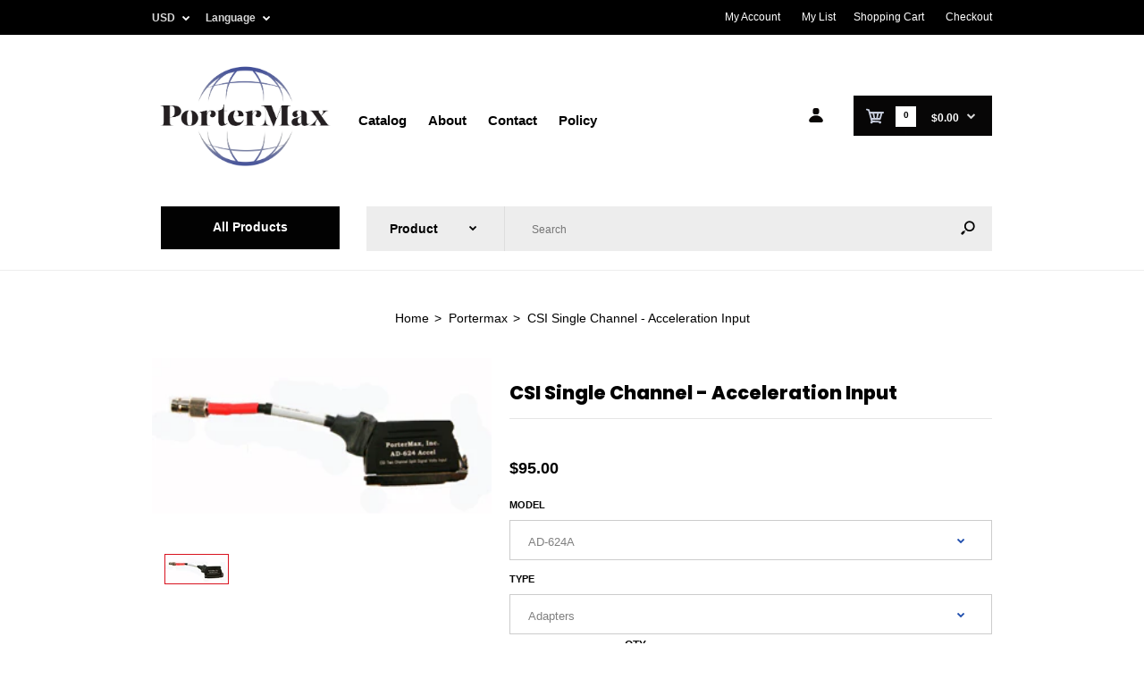

--- FILE ---
content_type: text/html; charset=utf-8
request_url: https://www.portermax.com/products/adapters-ad-624a
body_size: 32050
content:
<!DOCTYPE html>
<!--[if IE 7]><html lang="en" class="ie7 responsive"><![endif]-->
<!--[if IE 8]><html lang="en" class="ie8 responsive"><![endif]-->
<!--[if IE 9]><html lang="en" class="ie9 responsive"><![endif]-->
<!--[if !IE]><!--><html lang="en" class="responsive"><!--<![endif]-->
<head>
  <meta charset="utf-8" />
  <!--[if IE]><meta http-equiv='X-UA-Compatible' content='IE=edge,chrome=1' /><![endif]--><meta name="viewport" content="width=device-width, initial-scale=1, minimum-scale=1, maximum-scale=1" /><link rel="canonical" href="https://www.portermax.com/products/adapters-ad-624a" /><link rel="shortcut icon" href="//www.portermax.com/cdn/shop/t/24/assets/favicon.png?v=150313431472596510551584027052" type="image/x-icon" /><meta name="description" content="CSI Single Channel Analyzer ACCELEROMETER Adapter (2120A Analyzer); 25 Pin D-Sub Connector to Powered &quot;Accel&quot; Input. Complete sealed construction. Not compatible with the CSI 2130." /><title>CSI Single Channel - Acceleration Input | PorterMax</title>
<link href="//fonts.googleapis.com/css?family=Poppins:300italic,400italic,500italic,600italic,700italic,800italic,100,200,300,400,500,600,700,800&subset=cyrillic-ext,greek-ext,latin,latin-ext,cyrillic,greek,vietnamese" rel='stylesheet' type='text/css' /><link href="//fonts.googleapis.com/css?family=San+Francisco:300italic,400italic,500italic,600italic,700italic,800italic,100,200,300,400,500,600,700,800&subset=cyrillic-ext,greek-ext,latin,latin-ext,cyrillic,greek,vietnamese" rel='stylesheet' type='text/css' />
<!-- /snippets/social-meta-tags.liquid -->
<meta property="og:site_name" content="PorterMax">
<meta property="og:url" content="https://www.portermax.com/products/adapters-ad-624a">
<meta property="og:title" content="CSI Single Channel - Acceleration Input">
<meta property="og:type" content="product">
<meta property="og:description" content="CSI Single Channel Analyzer ACCELEROMETER Adapter (2120A Analyzer); 25 Pin D-Sub Connector to Powered &quot;Accel&quot; Input. Complete sealed construction. Not compatible with the CSI 2130."><meta property="og:price:amount" content="95.00">
  <meta property="og:price:currency" content="USD">
  <meta property="og:price:amount_currency" content="$95.00"><meta property="og:image" content="http://www.portermax.com/cdn/shop/products/AD-624_1024x1024.jpg?v=1540755449">
<meta property="og:image:secure_url" content="https://www.portermax.com/cdn/shop/products/AD-624_1024x1024.jpg?v=1540755449">

<meta name="twitter:site" content="@">
<meta name="twitter:card" content="summary_large_image">
<meta name="twitter:title" content="CSI Single Channel - Acceleration Input">
<meta name="twitter:description" content="CSI Single Channel Analyzer ACCELEROMETER Adapter (2120A Analyzer); 25 Pin D-Sub Connector to Powered &quot;Accel&quot; Input. Complete sealed construction. Not compatible with the CSI 2130.">
<link href="//www.portermax.com/cdn/shop/t/24/assets/rt.application.scss.css?v=51197752459934642441758782894" rel="stylesheet" type="text/css" media="all" /><link href="//www.portermax.com/cdn/shop/t/24/assets/rt.custom.scss.css?v=98818334971641504941699488400" rel="stylesheet" type="text/css" media="all" /><link href="//www.portermax.com/cdn/shop/t/24/assets/custom_code.scss.css?v=178408420681322006411584027048" rel="stylesheet" type="text/css" media="all" /><script>
window.sidebar=!1,
window.template="product",
window.rtl=!1,
window.popup_mailchimp_expire=0,
window.popup_mailchimp_period=1,
window.popup_mailchimp_delay=200,
window.popup_mailchimp_close=0,
window.products={},window.product_image_zoom=1,
window.asset_url="//www.portermax.com/cdn/shop/t/24/assets/?v=1886",
window.swatch_color=true,
window.swatch_size=true,
window.shopping_cart_type="ajax_popup",
window.contact_map_address="110-3575 Saint-Laurent Blvd.  Montréal, QC, Canada  H2X 2T7",
window.money_format="${{amount}}",
window.show_multiple_currencies=true,window.shopCurrency="USD",
window.defaultCurrency="USD",
window.cookieCurrency="",
window.jsonCurrency="${{amount}} USD",
window.jsonMoney="${{amount}}",
window.formatCurrency="money_format",window.all_results_text="See all results",
window.megamenu_active=!1,
window.megamenu_hover=!1,
window.megamenu_responsive=!1,
window.megamenu_responsive_design="yes",
window.fixed_header="",
window.compare="1",
window.pitem_row="2",
window.swatch_color="1",
window.swatch_size="1",
window.swatch_color_advanced="";
window.hn_use = false;
window.hn_once = false;
window.social_instagram = false;
var theme = {
  apps: {
    details: "Details",
    buyNow: "Buy now",
  },
  strings: {
    addToCart: "Add to cart",
    soldOut: "Out of stock",
    unavailable: "Unavailable",
    inStock: "In stock",
    available: "Available: ",
    outStock: "Out of stock",
    sale: "Sale",
    btn_select_options: "Select options",
    btn_add_to_cart: "Add to cart"
  },
  inventory: false,
  sale_percentages: null,
  asset_url: "\/\/www.portermax.com\/cdn\/shop\/t\/24\/assets\/?v=1886"
}
 
</script>
<script src="//www.portermax.com/cdn/shop/t/24/assets/jquery-2.1.4.min.js?v=3135571069599077391584027067" defer="defer"></script><link rel="stylesheet" type="text/css" href="https://storage.googleapis.com/revolutionslider/revolution/fonts/pe-icon-7-stroke/css/pe-icon-7-stroke.css"><link rel="stylesheet" type="text/css" href="https://storage.googleapis.com/revolutionslider/revolution/css/settings.css"><link rel="stylesheet" type="text/css" href="https://storage.googleapis.com/revolutionslider/revolution/css/navigation.css"><link rel="stylesheet" type="text/css" href="https://storage.googleapis.com/revolutionslider/revolution/css/layers.css"><script src="https://storage.googleapis.com/revolutionslider/revolution/js/jquery.themepunch.tools.min.js" defer="defer"></script><script src="https://storage.googleapis.com/revolutionslider/revolution/js/jquery.themepunch.revolution.min.js" defer="defer"></script><script>
  var weketingShop = {
    shop:"portermax-com.myshopify.com",
    moneyFormat:"${{amount}}",productJson:{"id":1804109545531,"title":"CSI Single Channel - Acceleration Input","handle":"adapters-ad-624a","description":"CSI Single Channel Analyzer ACCELEROMETER Adapter (2120A Analyzer); 25 Pin D-Sub Connector to Powered \"Accel\" Input. Complete sealed construction. Not compatible with the CSI 2130.","published_at":"2018-08-28T17:00:00-07:00","created_at":"2018-10-28T12:37:29-07:00","vendor":"Portermax","type":"Adapters","tags":["Adapter","Adapters","CSI Adapter","CSI Single Channel Analyzer Accelerometer Adapter"],"price":9500,"price_min":9500,"price_max":9500,"available":true,"price_varies":false,"compare_at_price":null,"compare_at_price_min":0,"compare_at_price_max":0,"compare_at_price_varies":false,"variants":[{"id":17580514246715,"title":"AD-624A \/ Adapters","option1":"AD-624A","option2":"Adapters","option3":null,"sku":"","requires_shipping":true,"taxable":true,"featured_image":null,"available":true,"name":"CSI Single Channel - Acceleration Input - AD-624A \/ Adapters","public_title":"AD-624A \/ Adapters","options":["AD-624A","Adapters"],"price":9500,"weight":1814,"compare_at_price":null,"inventory_management":null,"barcode":"","requires_selling_plan":false,"selling_plan_allocations":[]}],"images":["\/\/www.portermax.com\/cdn\/shop\/products\/AD-624.jpg?v=1540755449"],"featured_image":"\/\/www.portermax.com\/cdn\/shop\/products\/AD-624.jpg?v=1540755449","options":["Model","Type"],"media":[{"alt":null,"id":2226486083643,"position":1,"preview_image":{"aspect_ratio":2.19,"height":137,"width":300,"src":"\/\/www.portermax.com\/cdn\/shop\/products\/AD-624.jpg?v=1540755449"},"aspect_ratio":2.19,"height":137,"media_type":"image","src":"\/\/www.portermax.com\/cdn\/shop\/products\/AD-624.jpg?v=1540755449","width":300}],"requires_selling_plan":false,"selling_plan_groups":[],"content":"CSI Single Channel Analyzer ACCELEROMETER Adapter (2120A Analyzer); 25 Pin D-Sub Connector to Powered \"Accel\" Input. Complete sealed construction. Not compatible with the CSI 2130."},};
</script><script>window.performance && window.performance.mark && window.performance.mark('shopify.content_for_header.start');</script><meta name="google-site-verification" content="lcIScs5aZa3b9OBkgbjwaRw6BBGXoBQd83W35ikLCiE">
<meta id="shopify-digital-wallet" name="shopify-digital-wallet" content="/9077096507/digital_wallets/dialog">
<meta name="shopify-checkout-api-token" content="29115c9a8b551d23e699535595d8a450">
<meta id="in-context-paypal-metadata" data-shop-id="9077096507" data-venmo-supported="false" data-environment="production" data-locale="en_US" data-paypal-v4="true" data-currency="USD">
<link rel="alternate" type="application/json+oembed" href="https://www.portermax.com/products/adapters-ad-624a.oembed">
<script async="async" src="/checkouts/internal/preloads.js?locale=en-US"></script>
<link rel="preconnect" href="https://shop.app" crossorigin="anonymous">
<script async="async" src="https://shop.app/checkouts/internal/preloads.js?locale=en-US&shop_id=9077096507" crossorigin="anonymous"></script>
<script id="apple-pay-shop-capabilities" type="application/json">{"shopId":9077096507,"countryCode":"US","currencyCode":"USD","merchantCapabilities":["supports3DS"],"merchantId":"gid:\/\/shopify\/Shop\/9077096507","merchantName":"PorterMax","requiredBillingContactFields":["postalAddress","email","phone"],"requiredShippingContactFields":["postalAddress","email","phone"],"shippingType":"shipping","supportedNetworks":["visa","masterCard","amex","discover","elo","jcb"],"total":{"type":"pending","label":"PorterMax","amount":"1.00"},"shopifyPaymentsEnabled":true,"supportsSubscriptions":true}</script>
<script id="shopify-features" type="application/json">{"accessToken":"29115c9a8b551d23e699535595d8a450","betas":["rich-media-storefront-analytics"],"domain":"www.portermax.com","predictiveSearch":true,"shopId":9077096507,"locale":"en"}</script>
<script>var Shopify = Shopify || {};
Shopify.shop = "portermax-com.myshopify.com";
Shopify.locale = "en";
Shopify.currency = {"active":"USD","rate":"1.0"};
Shopify.country = "US";
Shopify.theme = {"name":"Fastor Market4 - HC - 12 Mar '20","id":78848491543,"schema_name":"Fastor","schema_version":"4.1","theme_store_id":null,"role":"main"};
Shopify.theme.handle = "null";
Shopify.theme.style = {"id":null,"handle":null};
Shopify.cdnHost = "www.portermax.com/cdn";
Shopify.routes = Shopify.routes || {};
Shopify.routes.root = "/";</script>
<script type="module">!function(o){(o.Shopify=o.Shopify||{}).modules=!0}(window);</script>
<script>!function(o){function n(){var o=[];function n(){o.push(Array.prototype.slice.apply(arguments))}return n.q=o,n}var t=o.Shopify=o.Shopify||{};t.loadFeatures=n(),t.autoloadFeatures=n()}(window);</script>
<script>
  window.ShopifyPay = window.ShopifyPay || {};
  window.ShopifyPay.apiHost = "shop.app\/pay";
  window.ShopifyPay.redirectState = null;
</script>
<script id="shop-js-analytics" type="application/json">{"pageType":"product"}</script>
<script defer="defer" async type="module" src="//www.portermax.com/cdn/shopifycloud/shop-js/modules/v2/client.init-shop-cart-sync_BT-GjEfc.en.esm.js"></script>
<script defer="defer" async type="module" src="//www.portermax.com/cdn/shopifycloud/shop-js/modules/v2/chunk.common_D58fp_Oc.esm.js"></script>
<script defer="defer" async type="module" src="//www.portermax.com/cdn/shopifycloud/shop-js/modules/v2/chunk.modal_xMitdFEc.esm.js"></script>
<script type="module">
  await import("//www.portermax.com/cdn/shopifycloud/shop-js/modules/v2/client.init-shop-cart-sync_BT-GjEfc.en.esm.js");
await import("//www.portermax.com/cdn/shopifycloud/shop-js/modules/v2/chunk.common_D58fp_Oc.esm.js");
await import("//www.portermax.com/cdn/shopifycloud/shop-js/modules/v2/chunk.modal_xMitdFEc.esm.js");

  window.Shopify.SignInWithShop?.initShopCartSync?.({"fedCMEnabled":true,"windoidEnabled":true});

</script>
<script>
  window.Shopify = window.Shopify || {};
  if (!window.Shopify.featureAssets) window.Shopify.featureAssets = {};
  window.Shopify.featureAssets['shop-js'] = {"shop-cart-sync":["modules/v2/client.shop-cart-sync_DZOKe7Ll.en.esm.js","modules/v2/chunk.common_D58fp_Oc.esm.js","modules/v2/chunk.modal_xMitdFEc.esm.js"],"init-fed-cm":["modules/v2/client.init-fed-cm_B6oLuCjv.en.esm.js","modules/v2/chunk.common_D58fp_Oc.esm.js","modules/v2/chunk.modal_xMitdFEc.esm.js"],"shop-cash-offers":["modules/v2/client.shop-cash-offers_D2sdYoxE.en.esm.js","modules/v2/chunk.common_D58fp_Oc.esm.js","modules/v2/chunk.modal_xMitdFEc.esm.js"],"shop-login-button":["modules/v2/client.shop-login-button_QeVjl5Y3.en.esm.js","modules/v2/chunk.common_D58fp_Oc.esm.js","modules/v2/chunk.modal_xMitdFEc.esm.js"],"pay-button":["modules/v2/client.pay-button_DXTOsIq6.en.esm.js","modules/v2/chunk.common_D58fp_Oc.esm.js","modules/v2/chunk.modal_xMitdFEc.esm.js"],"shop-button":["modules/v2/client.shop-button_DQZHx9pm.en.esm.js","modules/v2/chunk.common_D58fp_Oc.esm.js","modules/v2/chunk.modal_xMitdFEc.esm.js"],"avatar":["modules/v2/client.avatar_BTnouDA3.en.esm.js"],"init-windoid":["modules/v2/client.init-windoid_CR1B-cfM.en.esm.js","modules/v2/chunk.common_D58fp_Oc.esm.js","modules/v2/chunk.modal_xMitdFEc.esm.js"],"init-shop-for-new-customer-accounts":["modules/v2/client.init-shop-for-new-customer-accounts_C_vY_xzh.en.esm.js","modules/v2/client.shop-login-button_QeVjl5Y3.en.esm.js","modules/v2/chunk.common_D58fp_Oc.esm.js","modules/v2/chunk.modal_xMitdFEc.esm.js"],"init-shop-email-lookup-coordinator":["modules/v2/client.init-shop-email-lookup-coordinator_BI7n9ZSv.en.esm.js","modules/v2/chunk.common_D58fp_Oc.esm.js","modules/v2/chunk.modal_xMitdFEc.esm.js"],"init-shop-cart-sync":["modules/v2/client.init-shop-cart-sync_BT-GjEfc.en.esm.js","modules/v2/chunk.common_D58fp_Oc.esm.js","modules/v2/chunk.modal_xMitdFEc.esm.js"],"shop-toast-manager":["modules/v2/client.shop-toast-manager_DiYdP3xc.en.esm.js","modules/v2/chunk.common_D58fp_Oc.esm.js","modules/v2/chunk.modal_xMitdFEc.esm.js"],"init-customer-accounts":["modules/v2/client.init-customer-accounts_D9ZNqS-Q.en.esm.js","modules/v2/client.shop-login-button_QeVjl5Y3.en.esm.js","modules/v2/chunk.common_D58fp_Oc.esm.js","modules/v2/chunk.modal_xMitdFEc.esm.js"],"init-customer-accounts-sign-up":["modules/v2/client.init-customer-accounts-sign-up_iGw4briv.en.esm.js","modules/v2/client.shop-login-button_QeVjl5Y3.en.esm.js","modules/v2/chunk.common_D58fp_Oc.esm.js","modules/v2/chunk.modal_xMitdFEc.esm.js"],"shop-follow-button":["modules/v2/client.shop-follow-button_CqMgW2wH.en.esm.js","modules/v2/chunk.common_D58fp_Oc.esm.js","modules/v2/chunk.modal_xMitdFEc.esm.js"],"checkout-modal":["modules/v2/client.checkout-modal_xHeaAweL.en.esm.js","modules/v2/chunk.common_D58fp_Oc.esm.js","modules/v2/chunk.modal_xMitdFEc.esm.js"],"shop-login":["modules/v2/client.shop-login_D91U-Q7h.en.esm.js","modules/v2/chunk.common_D58fp_Oc.esm.js","modules/v2/chunk.modal_xMitdFEc.esm.js"],"lead-capture":["modules/v2/client.lead-capture_BJmE1dJe.en.esm.js","modules/v2/chunk.common_D58fp_Oc.esm.js","modules/v2/chunk.modal_xMitdFEc.esm.js"],"payment-terms":["modules/v2/client.payment-terms_Ci9AEqFq.en.esm.js","modules/v2/chunk.common_D58fp_Oc.esm.js","modules/v2/chunk.modal_xMitdFEc.esm.js"]};
</script>
<script>(function() {
  var isLoaded = false;
  function asyncLoad() {
    if (isLoaded) return;
    isLoaded = true;
    var urls = ["\/\/static.zotabox.com\/5\/2\/5210daf23a9d6746c5762f5fffce5380\/widgets.js?shop=portermax-com.myshopify.com","https:\/\/storage.googleapis.com\/singleton-software-bucket\/advancedregistration\/prod\/main.js?shop=portermax-com.myshopify.com"];
    for (var i = 0; i < urls.length; i++) {
      var s = document.createElement('script');
      s.type = 'text/javascript';
      s.async = true;
      s.src = urls[i];
      var x = document.getElementsByTagName('script')[0];
      x.parentNode.insertBefore(s, x);
    }
  };
  if(window.attachEvent) {
    window.attachEvent('onload', asyncLoad);
  } else {
    window.addEventListener('load', asyncLoad, false);
  }
})();</script>
<script id="__st">var __st={"a":9077096507,"offset":-28800,"reqid":"0451bd70-2bd8-4611-a8b9-91e6e9a0fff1-1769048657","pageurl":"www.portermax.com\/products\/adapters-ad-624a","u":"6385b536a4ac","p":"product","rtyp":"product","rid":1804109545531};</script>
<script>window.ShopifyPaypalV4VisibilityTracking = true;</script>
<script id="captcha-bootstrap">!function(){'use strict';const t='contact',e='account',n='new_comment',o=[[t,t],['blogs',n],['comments',n],[t,'customer']],c=[[e,'customer_login'],[e,'guest_login'],[e,'recover_customer_password'],[e,'create_customer']],r=t=>t.map((([t,e])=>`form[action*='/${t}']:not([data-nocaptcha='true']) input[name='form_type'][value='${e}']`)).join(','),a=t=>()=>t?[...document.querySelectorAll(t)].map((t=>t.form)):[];function s(){const t=[...o],e=r(t);return a(e)}const i='password',u='form_key',d=['recaptcha-v3-token','g-recaptcha-response','h-captcha-response',i],f=()=>{try{return window.sessionStorage}catch{return}},m='__shopify_v',_=t=>t.elements[u];function p(t,e,n=!1){try{const o=window.sessionStorage,c=JSON.parse(o.getItem(e)),{data:r}=function(t){const{data:e,action:n}=t;return t[m]||n?{data:e,action:n}:{data:t,action:n}}(c);for(const[e,n]of Object.entries(r))t.elements[e]&&(t.elements[e].value=n);n&&o.removeItem(e)}catch(o){console.error('form repopulation failed',{error:o})}}const l='form_type',E='cptcha';function T(t){t.dataset[E]=!0}const w=window,h=w.document,L='Shopify',v='ce_forms',y='captcha';let A=!1;((t,e)=>{const n=(g='f06e6c50-85a8-45c8-87d0-21a2b65856fe',I='https://cdn.shopify.com/shopifycloud/storefront-forms-hcaptcha/ce_storefront_forms_captcha_hcaptcha.v1.5.2.iife.js',D={infoText:'Protected by hCaptcha',privacyText:'Privacy',termsText:'Terms'},(t,e,n)=>{const o=w[L][v],c=o.bindForm;if(c)return c(t,g,e,D).then(n);var r;o.q.push([[t,g,e,D],n]),r=I,A||(h.body.append(Object.assign(h.createElement('script'),{id:'captcha-provider',async:!0,src:r})),A=!0)});var g,I,D;w[L]=w[L]||{},w[L][v]=w[L][v]||{},w[L][v].q=[],w[L][y]=w[L][y]||{},w[L][y].protect=function(t,e){n(t,void 0,e),T(t)},Object.freeze(w[L][y]),function(t,e,n,w,h,L){const[v,y,A,g]=function(t,e,n){const i=e?o:[],u=t?c:[],d=[...i,...u],f=r(d),m=r(i),_=r(d.filter((([t,e])=>n.includes(e))));return[a(f),a(m),a(_),s()]}(w,h,L),I=t=>{const e=t.target;return e instanceof HTMLFormElement?e:e&&e.form},D=t=>v().includes(t);t.addEventListener('submit',(t=>{const e=I(t);if(!e)return;const n=D(e)&&!e.dataset.hcaptchaBound&&!e.dataset.recaptchaBound,o=_(e),c=g().includes(e)&&(!o||!o.value);(n||c)&&t.preventDefault(),c&&!n&&(function(t){try{if(!f())return;!function(t){const e=f();if(!e)return;const n=_(t);if(!n)return;const o=n.value;o&&e.removeItem(o)}(t);const e=Array.from(Array(32),(()=>Math.random().toString(36)[2])).join('');!function(t,e){_(t)||t.append(Object.assign(document.createElement('input'),{type:'hidden',name:u})),t.elements[u].value=e}(t,e),function(t,e){const n=f();if(!n)return;const o=[...t.querySelectorAll(`input[type='${i}']`)].map((({name:t})=>t)),c=[...d,...o],r={};for(const[a,s]of new FormData(t).entries())c.includes(a)||(r[a]=s);n.setItem(e,JSON.stringify({[m]:1,action:t.action,data:r}))}(t,e)}catch(e){console.error('failed to persist form',e)}}(e),e.submit())}));const S=(t,e)=>{t&&!t.dataset[E]&&(n(t,e.some((e=>e===t))),T(t))};for(const o of['focusin','change'])t.addEventListener(o,(t=>{const e=I(t);D(e)&&S(e,y())}));const B=e.get('form_key'),M=e.get(l),P=B&&M;t.addEventListener('DOMContentLoaded',(()=>{const t=y();if(P)for(const e of t)e.elements[l].value===M&&p(e,B);[...new Set([...A(),...v().filter((t=>'true'===t.dataset.shopifyCaptcha))])].forEach((e=>S(e,t)))}))}(h,new URLSearchParams(w.location.search),n,t,e,['guest_login'])})(!0,!0)}();</script>
<script integrity="sha256-4kQ18oKyAcykRKYeNunJcIwy7WH5gtpwJnB7kiuLZ1E=" data-source-attribution="shopify.loadfeatures" defer="defer" src="//www.portermax.com/cdn/shopifycloud/storefront/assets/storefront/load_feature-a0a9edcb.js" crossorigin="anonymous"></script>
<script crossorigin="anonymous" defer="defer" src="//www.portermax.com/cdn/shopifycloud/storefront/assets/shopify_pay/storefront-65b4c6d7.js?v=20250812"></script>
<script data-source-attribution="shopify.dynamic_checkout.dynamic.init">var Shopify=Shopify||{};Shopify.PaymentButton=Shopify.PaymentButton||{isStorefrontPortableWallets:!0,init:function(){window.Shopify.PaymentButton.init=function(){};var t=document.createElement("script");t.src="https://www.portermax.com/cdn/shopifycloud/portable-wallets/latest/portable-wallets.en.js",t.type="module",document.head.appendChild(t)}};
</script>
<script data-source-attribution="shopify.dynamic_checkout.buyer_consent">
  function portableWalletsHideBuyerConsent(e){var t=document.getElementById("shopify-buyer-consent"),n=document.getElementById("shopify-subscription-policy-button");t&&n&&(t.classList.add("hidden"),t.setAttribute("aria-hidden","true"),n.removeEventListener("click",e))}function portableWalletsShowBuyerConsent(e){var t=document.getElementById("shopify-buyer-consent"),n=document.getElementById("shopify-subscription-policy-button");t&&n&&(t.classList.remove("hidden"),t.removeAttribute("aria-hidden"),n.addEventListener("click",e))}window.Shopify?.PaymentButton&&(window.Shopify.PaymentButton.hideBuyerConsent=portableWalletsHideBuyerConsent,window.Shopify.PaymentButton.showBuyerConsent=portableWalletsShowBuyerConsent);
</script>
<script data-source-attribution="shopify.dynamic_checkout.cart.bootstrap">document.addEventListener("DOMContentLoaded",(function(){function t(){return document.querySelector("shopify-accelerated-checkout-cart, shopify-accelerated-checkout")}if(t())Shopify.PaymentButton.init();else{new MutationObserver((function(e,n){t()&&(Shopify.PaymentButton.init(),n.disconnect())})).observe(document.body,{childList:!0,subtree:!0})}}));
</script>
<link id="shopify-accelerated-checkout-styles" rel="stylesheet" media="screen" href="https://www.portermax.com/cdn/shopifycloud/portable-wallets/latest/accelerated-checkout-backwards-compat.css" crossorigin="anonymous">
<style id="shopify-accelerated-checkout-cart">
        #shopify-buyer-consent {
  margin-top: 1em;
  display: inline-block;
  width: 100%;
}

#shopify-buyer-consent.hidden {
  display: none;
}

#shopify-subscription-policy-button {
  background: none;
  border: none;
  padding: 0;
  text-decoration: underline;
  font-size: inherit;
  cursor: pointer;
}

#shopify-subscription-policy-button::before {
  box-shadow: none;
}

      </style>

<script>window.performance && window.performance.mark && window.performance.mark('shopify.content_for_header.end');</script>
<script>
  var weketingShop = {
    shop:"portermax-com.myshopify.com",
    moneyFormat:"${{amount}}",productJson:{"id":1804109545531,"title":"CSI Single Channel - Acceleration Input","handle":"adapters-ad-624a","description":"CSI Single Channel Analyzer ACCELEROMETER Adapter (2120A Analyzer); 25 Pin D-Sub Connector to Powered \"Accel\" Input. Complete sealed construction. Not compatible with the CSI 2130.","published_at":"2018-08-28T17:00:00-07:00","created_at":"2018-10-28T12:37:29-07:00","vendor":"Portermax","type":"Adapters","tags":["Adapter","Adapters","CSI Adapter","CSI Single Channel Analyzer Accelerometer Adapter"],"price":9500,"price_min":9500,"price_max":9500,"available":true,"price_varies":false,"compare_at_price":null,"compare_at_price_min":0,"compare_at_price_max":0,"compare_at_price_varies":false,"variants":[{"id":17580514246715,"title":"AD-624A \/ Adapters","option1":"AD-624A","option2":"Adapters","option3":null,"sku":"","requires_shipping":true,"taxable":true,"featured_image":null,"available":true,"name":"CSI Single Channel - Acceleration Input - AD-624A \/ Adapters","public_title":"AD-624A \/ Adapters","options":["AD-624A","Adapters"],"price":9500,"weight":1814,"compare_at_price":null,"inventory_management":null,"barcode":"","requires_selling_plan":false,"selling_plan_allocations":[]}],"images":["\/\/www.portermax.com\/cdn\/shop\/products\/AD-624.jpg?v=1540755449"],"featured_image":"\/\/www.portermax.com\/cdn\/shop\/products\/AD-624.jpg?v=1540755449","options":["Model","Type"],"media":[{"alt":null,"id":2226486083643,"position":1,"preview_image":{"aspect_ratio":2.19,"height":137,"width":300,"src":"\/\/www.portermax.com\/cdn\/shop\/products\/AD-624.jpg?v=1540755449"},"aspect_ratio":2.19,"height":137,"media_type":"image","src":"\/\/www.portermax.com\/cdn\/shop\/products\/AD-624.jpg?v=1540755449","width":300}],"requires_selling_plan":false,"selling_plan_groups":[],"content":"CSI Single Channel Analyzer ACCELEROMETER Adapter (2120A Analyzer); 25 Pin D-Sub Connector to Powered \"Accel\" Input. Complete sealed construction. Not compatible with the CSI 2130."},};
</script>
<script type="text/javascript">var af_shop_id = 298; var af_is_allowed = 1; var ar_base_uri = "https://advancedregistration.singleton-software.com/public";</script><style>
    #AFRegistrationFormPreload {
        background: url(//www.portermax.com/cdn/s/global/lightbox/v204/loading.gif) center no-repeat;
        background-size: 30px;
        text-indent: -9999999px;
        display: block;
        width: 100%;
        height: 200px;
    }
</style>
<script type="text/javascript">
    var intervalId = null;
    var varCounter = 0;
    var containScriptTagFirstControll = false;
    var containScriptTagSecondControll = false;
    window.onload = function() {
        scripts = document.getElementsByTagName("script");
        for (var i = 0; i < scripts.length; i++) {
            if (scripts[i].src.includes(ar_base_uri)) {
                containScriptTagFirstControll = true;
            }
        }
        if (!containScriptTagFirstControll) {
            intervalId = setInterval(function() {
                if (varCounter < 5) {
                    varCounter++;
                    scripts = document.getElementsByTagName("script");
                    for (var i = 0; i < scripts.length; i++) {
                        if (scripts[i].src.includes(ar_base_uri)) {
                            containScriptTagSecondControll = true;
                        }
                    }
                } else {
                    if (!containScriptTagSecondControll) {
                        document.getElementById("AFRegistrationFormPreload").style.display = "none";
                        document.getElementById("AFOriginalRegistrationWrapper").style.display = "block";
                    }
                    clearInterval(intervalId);
                }
            }, 50);
        }
    }
</script><link href="https://monorail-edge.shopifysvc.com" rel="dns-prefetch">
<script>(function(){if ("sendBeacon" in navigator && "performance" in window) {try {var session_token_from_headers = performance.getEntriesByType('navigation')[0].serverTiming.find(x => x.name == '_s').description;} catch {var session_token_from_headers = undefined;}var session_cookie_matches = document.cookie.match(/_shopify_s=([^;]*)/);var session_token_from_cookie = session_cookie_matches && session_cookie_matches.length === 2 ? session_cookie_matches[1] : "";var session_token = session_token_from_headers || session_token_from_cookie || "";function handle_abandonment_event(e) {var entries = performance.getEntries().filter(function(entry) {return /monorail-edge.shopifysvc.com/.test(entry.name);});if (!window.abandonment_tracked && entries.length === 0) {window.abandonment_tracked = true;var currentMs = Date.now();var navigation_start = performance.timing.navigationStart;var payload = {shop_id: 9077096507,url: window.location.href,navigation_start,duration: currentMs - navigation_start,session_token,page_type: "product"};window.navigator.sendBeacon("https://monorail-edge.shopifysvc.com/v1/produce", JSON.stringify({schema_id: "online_store_buyer_site_abandonment/1.1",payload: payload,metadata: {event_created_at_ms: currentMs,event_sent_at_ms: currentMs}}));}}window.addEventListener('pagehide', handle_abandonment_event);}}());</script>
<script id="web-pixels-manager-setup">(function e(e,d,r,n,o){if(void 0===o&&(o={}),!Boolean(null===(a=null===(i=window.Shopify)||void 0===i?void 0:i.analytics)||void 0===a?void 0:a.replayQueue)){var i,a;window.Shopify=window.Shopify||{};var t=window.Shopify;t.analytics=t.analytics||{};var s=t.analytics;s.replayQueue=[],s.publish=function(e,d,r){return s.replayQueue.push([e,d,r]),!0};try{self.performance.mark("wpm:start")}catch(e){}var l=function(){var e={modern:/Edge?\/(1{2}[4-9]|1[2-9]\d|[2-9]\d{2}|\d{4,})\.\d+(\.\d+|)|Firefox\/(1{2}[4-9]|1[2-9]\d|[2-9]\d{2}|\d{4,})\.\d+(\.\d+|)|Chrom(ium|e)\/(9{2}|\d{3,})\.\d+(\.\d+|)|(Maci|X1{2}).+ Version\/(15\.\d+|(1[6-9]|[2-9]\d|\d{3,})\.\d+)([,.]\d+|)( \(\w+\)|)( Mobile\/\w+|) Safari\/|Chrome.+OPR\/(9{2}|\d{3,})\.\d+\.\d+|(CPU[ +]OS|iPhone[ +]OS|CPU[ +]iPhone|CPU IPhone OS|CPU iPad OS)[ +]+(15[._]\d+|(1[6-9]|[2-9]\d|\d{3,})[._]\d+)([._]\d+|)|Android:?[ /-](13[3-9]|1[4-9]\d|[2-9]\d{2}|\d{4,})(\.\d+|)(\.\d+|)|Android.+Firefox\/(13[5-9]|1[4-9]\d|[2-9]\d{2}|\d{4,})\.\d+(\.\d+|)|Android.+Chrom(ium|e)\/(13[3-9]|1[4-9]\d|[2-9]\d{2}|\d{4,})\.\d+(\.\d+|)|SamsungBrowser\/([2-9]\d|\d{3,})\.\d+/,legacy:/Edge?\/(1[6-9]|[2-9]\d|\d{3,})\.\d+(\.\d+|)|Firefox\/(5[4-9]|[6-9]\d|\d{3,})\.\d+(\.\d+|)|Chrom(ium|e)\/(5[1-9]|[6-9]\d|\d{3,})\.\d+(\.\d+|)([\d.]+$|.*Safari\/(?![\d.]+ Edge\/[\d.]+$))|(Maci|X1{2}).+ Version\/(10\.\d+|(1[1-9]|[2-9]\d|\d{3,})\.\d+)([,.]\d+|)( \(\w+\)|)( Mobile\/\w+|) Safari\/|Chrome.+OPR\/(3[89]|[4-9]\d|\d{3,})\.\d+\.\d+|(CPU[ +]OS|iPhone[ +]OS|CPU[ +]iPhone|CPU IPhone OS|CPU iPad OS)[ +]+(10[._]\d+|(1[1-9]|[2-9]\d|\d{3,})[._]\d+)([._]\d+|)|Android:?[ /-](13[3-9]|1[4-9]\d|[2-9]\d{2}|\d{4,})(\.\d+|)(\.\d+|)|Mobile Safari.+OPR\/([89]\d|\d{3,})\.\d+\.\d+|Android.+Firefox\/(13[5-9]|1[4-9]\d|[2-9]\d{2}|\d{4,})\.\d+(\.\d+|)|Android.+Chrom(ium|e)\/(13[3-9]|1[4-9]\d|[2-9]\d{2}|\d{4,})\.\d+(\.\d+|)|Android.+(UC? ?Browser|UCWEB|U3)[ /]?(15\.([5-9]|\d{2,})|(1[6-9]|[2-9]\d|\d{3,})\.\d+)\.\d+|SamsungBrowser\/(5\.\d+|([6-9]|\d{2,})\.\d+)|Android.+MQ{2}Browser\/(14(\.(9|\d{2,})|)|(1[5-9]|[2-9]\d|\d{3,})(\.\d+|))(\.\d+|)|K[Aa][Ii]OS\/(3\.\d+|([4-9]|\d{2,})\.\d+)(\.\d+|)/},d=e.modern,r=e.legacy,n=navigator.userAgent;return n.match(d)?"modern":n.match(r)?"legacy":"unknown"}(),u="modern"===l?"modern":"legacy",c=(null!=n?n:{modern:"",legacy:""})[u],f=function(e){return[e.baseUrl,"/wpm","/b",e.hashVersion,"modern"===e.buildTarget?"m":"l",".js"].join("")}({baseUrl:d,hashVersion:r,buildTarget:u}),m=function(e){var d=e.version,r=e.bundleTarget,n=e.surface,o=e.pageUrl,i=e.monorailEndpoint;return{emit:function(e){var a=e.status,t=e.errorMsg,s=(new Date).getTime(),l=JSON.stringify({metadata:{event_sent_at_ms:s},events:[{schema_id:"web_pixels_manager_load/3.1",payload:{version:d,bundle_target:r,page_url:o,status:a,surface:n,error_msg:t},metadata:{event_created_at_ms:s}}]});if(!i)return console&&console.warn&&console.warn("[Web Pixels Manager] No Monorail endpoint provided, skipping logging."),!1;try{return self.navigator.sendBeacon.bind(self.navigator)(i,l)}catch(e){}var u=new XMLHttpRequest;try{return u.open("POST",i,!0),u.setRequestHeader("Content-Type","text/plain"),u.send(l),!0}catch(e){return console&&console.warn&&console.warn("[Web Pixels Manager] Got an unhandled error while logging to Monorail."),!1}}}}({version:r,bundleTarget:l,surface:e.surface,pageUrl:self.location.href,monorailEndpoint:e.monorailEndpoint});try{o.browserTarget=l,function(e){var d=e.src,r=e.async,n=void 0===r||r,o=e.onload,i=e.onerror,a=e.sri,t=e.scriptDataAttributes,s=void 0===t?{}:t,l=document.createElement("script"),u=document.querySelector("head"),c=document.querySelector("body");if(l.async=n,l.src=d,a&&(l.integrity=a,l.crossOrigin="anonymous"),s)for(var f in s)if(Object.prototype.hasOwnProperty.call(s,f))try{l.dataset[f]=s[f]}catch(e){}if(o&&l.addEventListener("load",o),i&&l.addEventListener("error",i),u)u.appendChild(l);else{if(!c)throw new Error("Did not find a head or body element to append the script");c.appendChild(l)}}({src:f,async:!0,onload:function(){if(!function(){var e,d;return Boolean(null===(d=null===(e=window.Shopify)||void 0===e?void 0:e.analytics)||void 0===d?void 0:d.initialized)}()){var d=window.webPixelsManager.init(e)||void 0;if(d){var r=window.Shopify.analytics;r.replayQueue.forEach((function(e){var r=e[0],n=e[1],o=e[2];d.publishCustomEvent(r,n,o)})),r.replayQueue=[],r.publish=d.publishCustomEvent,r.visitor=d.visitor,r.initialized=!0}}},onerror:function(){return m.emit({status:"failed",errorMsg:"".concat(f," has failed to load")})},sri:function(e){var d=/^sha384-[A-Za-z0-9+/=]+$/;return"string"==typeof e&&d.test(e)}(c)?c:"",scriptDataAttributes:o}),m.emit({status:"loading"})}catch(e){m.emit({status:"failed",errorMsg:(null==e?void 0:e.message)||"Unknown error"})}}})({shopId: 9077096507,storefrontBaseUrl: "https://www.portermax.com",extensionsBaseUrl: "https://extensions.shopifycdn.com/cdn/shopifycloud/web-pixels-manager",monorailEndpoint: "https://monorail-edge.shopifysvc.com/unstable/produce_batch",surface: "storefront-renderer",enabledBetaFlags: ["2dca8a86"],webPixelsConfigList: [{"id":"905838903","configuration":"{\"config\":\"{\\\"pixel_id\\\":\\\"G-B29Z3SNMXB\\\",\\\"target_country\\\":\\\"US\\\",\\\"gtag_events\\\":[{\\\"type\\\":\\\"begin_checkout\\\",\\\"action_label\\\":\\\"G-B29Z3SNMXB\\\"},{\\\"type\\\":\\\"search\\\",\\\"action_label\\\":\\\"G-B29Z3SNMXB\\\"},{\\\"type\\\":\\\"view_item\\\",\\\"action_label\\\":[\\\"G-B29Z3SNMXB\\\",\\\"MC-9WGMS1JGEW\\\"]},{\\\"type\\\":\\\"purchase\\\",\\\"action_label\\\":[\\\"G-B29Z3SNMXB\\\",\\\"MC-9WGMS1JGEW\\\"]},{\\\"type\\\":\\\"page_view\\\",\\\"action_label\\\":[\\\"G-B29Z3SNMXB\\\",\\\"MC-9WGMS1JGEW\\\"]},{\\\"type\\\":\\\"add_payment_info\\\",\\\"action_label\\\":\\\"G-B29Z3SNMXB\\\"},{\\\"type\\\":\\\"add_to_cart\\\",\\\"action_label\\\":\\\"G-B29Z3SNMXB\\\"}],\\\"enable_monitoring_mode\\\":false}\"}","eventPayloadVersion":"v1","runtimeContext":"OPEN","scriptVersion":"b2a88bafab3e21179ed38636efcd8a93","type":"APP","apiClientId":1780363,"privacyPurposes":[],"dataSharingAdjustments":{"protectedCustomerApprovalScopes":["read_customer_address","read_customer_email","read_customer_name","read_customer_personal_data","read_customer_phone"]}},{"id":"shopify-app-pixel","configuration":"{}","eventPayloadVersion":"v1","runtimeContext":"STRICT","scriptVersion":"0450","apiClientId":"shopify-pixel","type":"APP","privacyPurposes":["ANALYTICS","MARKETING"]},{"id":"shopify-custom-pixel","eventPayloadVersion":"v1","runtimeContext":"LAX","scriptVersion":"0450","apiClientId":"shopify-pixel","type":"CUSTOM","privacyPurposes":["ANALYTICS","MARKETING"]}],isMerchantRequest: false,initData: {"shop":{"name":"PorterMax","paymentSettings":{"currencyCode":"USD"},"myshopifyDomain":"portermax-com.myshopify.com","countryCode":"US","storefrontUrl":"https:\/\/www.portermax.com"},"customer":null,"cart":null,"checkout":null,"productVariants":[{"price":{"amount":95.0,"currencyCode":"USD"},"product":{"title":"CSI Single Channel - Acceleration Input","vendor":"Portermax","id":"1804109545531","untranslatedTitle":"CSI Single Channel - Acceleration Input","url":"\/products\/adapters-ad-624a","type":"Adapters"},"id":"17580514246715","image":{"src":"\/\/www.portermax.com\/cdn\/shop\/products\/AD-624.jpg?v=1540755449"},"sku":"","title":"AD-624A \/ Adapters","untranslatedTitle":"AD-624A \/ Adapters"}],"purchasingCompany":null},},"https://www.portermax.com/cdn","fcfee988w5aeb613cpc8e4bc33m6693e112",{"modern":"","legacy":""},{"shopId":"9077096507","storefrontBaseUrl":"https:\/\/www.portermax.com","extensionBaseUrl":"https:\/\/extensions.shopifycdn.com\/cdn\/shopifycloud\/web-pixels-manager","surface":"storefront-renderer","enabledBetaFlags":"[\"2dca8a86\"]","isMerchantRequest":"false","hashVersion":"fcfee988w5aeb613cpc8e4bc33m6693e112","publish":"custom","events":"[[\"page_viewed\",{}],[\"product_viewed\",{\"productVariant\":{\"price\":{\"amount\":95.0,\"currencyCode\":\"USD\"},\"product\":{\"title\":\"CSI Single Channel - Acceleration Input\",\"vendor\":\"Portermax\",\"id\":\"1804109545531\",\"untranslatedTitle\":\"CSI Single Channel - Acceleration Input\",\"url\":\"\/products\/adapters-ad-624a\",\"type\":\"Adapters\"},\"id\":\"17580514246715\",\"image\":{\"src\":\"\/\/www.portermax.com\/cdn\/shop\/products\/AD-624.jpg?v=1540755449\"},\"sku\":\"\",\"title\":\"AD-624A \/ Adapters\",\"untranslatedTitle\":\"AD-624A \/ Adapters\"}}]]"});</script><script>
  window.ShopifyAnalytics = window.ShopifyAnalytics || {};
  window.ShopifyAnalytics.meta = window.ShopifyAnalytics.meta || {};
  window.ShopifyAnalytics.meta.currency = 'USD';
  var meta = {"product":{"id":1804109545531,"gid":"gid:\/\/shopify\/Product\/1804109545531","vendor":"Portermax","type":"Adapters","handle":"adapters-ad-624a","variants":[{"id":17580514246715,"price":9500,"name":"CSI Single Channel - Acceleration Input - AD-624A \/ Adapters","public_title":"AD-624A \/ Adapters","sku":""}],"remote":false},"page":{"pageType":"product","resourceType":"product","resourceId":1804109545531,"requestId":"0451bd70-2bd8-4611-a8b9-91e6e9a0fff1-1769048657"}};
  for (var attr in meta) {
    window.ShopifyAnalytics.meta[attr] = meta[attr];
  }
</script>
<script class="analytics">
  (function () {
    var customDocumentWrite = function(content) {
      var jquery = null;

      if (window.jQuery) {
        jquery = window.jQuery;
      } else if (window.Checkout && window.Checkout.$) {
        jquery = window.Checkout.$;
      }

      if (jquery) {
        jquery('body').append(content);
      }
    };

    var hasLoggedConversion = function(token) {
      if (token) {
        return document.cookie.indexOf('loggedConversion=' + token) !== -1;
      }
      return false;
    }

    var setCookieIfConversion = function(token) {
      if (token) {
        var twoMonthsFromNow = new Date(Date.now());
        twoMonthsFromNow.setMonth(twoMonthsFromNow.getMonth() + 2);

        document.cookie = 'loggedConversion=' + token + '; expires=' + twoMonthsFromNow;
      }
    }

    var trekkie = window.ShopifyAnalytics.lib = window.trekkie = window.trekkie || [];
    if (trekkie.integrations) {
      return;
    }
    trekkie.methods = [
      'identify',
      'page',
      'ready',
      'track',
      'trackForm',
      'trackLink'
    ];
    trekkie.factory = function(method) {
      return function() {
        var args = Array.prototype.slice.call(arguments);
        args.unshift(method);
        trekkie.push(args);
        return trekkie;
      };
    };
    for (var i = 0; i < trekkie.methods.length; i++) {
      var key = trekkie.methods[i];
      trekkie[key] = trekkie.factory(key);
    }
    trekkie.load = function(config) {
      trekkie.config = config || {};
      trekkie.config.initialDocumentCookie = document.cookie;
      var first = document.getElementsByTagName('script')[0];
      var script = document.createElement('script');
      script.type = 'text/javascript';
      script.onerror = function(e) {
        var scriptFallback = document.createElement('script');
        scriptFallback.type = 'text/javascript';
        scriptFallback.onerror = function(error) {
                var Monorail = {
      produce: function produce(monorailDomain, schemaId, payload) {
        var currentMs = new Date().getTime();
        var event = {
          schema_id: schemaId,
          payload: payload,
          metadata: {
            event_created_at_ms: currentMs,
            event_sent_at_ms: currentMs
          }
        };
        return Monorail.sendRequest("https://" + monorailDomain + "/v1/produce", JSON.stringify(event));
      },
      sendRequest: function sendRequest(endpointUrl, payload) {
        // Try the sendBeacon API
        if (window && window.navigator && typeof window.navigator.sendBeacon === 'function' && typeof window.Blob === 'function' && !Monorail.isIos12()) {
          var blobData = new window.Blob([payload], {
            type: 'text/plain'
          });

          if (window.navigator.sendBeacon(endpointUrl, blobData)) {
            return true;
          } // sendBeacon was not successful

        } // XHR beacon

        var xhr = new XMLHttpRequest();

        try {
          xhr.open('POST', endpointUrl);
          xhr.setRequestHeader('Content-Type', 'text/plain');
          xhr.send(payload);
        } catch (e) {
          console.log(e);
        }

        return false;
      },
      isIos12: function isIos12() {
        return window.navigator.userAgent.lastIndexOf('iPhone; CPU iPhone OS 12_') !== -1 || window.navigator.userAgent.lastIndexOf('iPad; CPU OS 12_') !== -1;
      }
    };
    Monorail.produce('monorail-edge.shopifysvc.com',
      'trekkie_storefront_load_errors/1.1',
      {shop_id: 9077096507,
      theme_id: 78848491543,
      app_name: "storefront",
      context_url: window.location.href,
      source_url: "//www.portermax.com/cdn/s/trekkie.storefront.cd680fe47e6c39ca5d5df5f0a32d569bc48c0f27.min.js"});

        };
        scriptFallback.async = true;
        scriptFallback.src = '//www.portermax.com/cdn/s/trekkie.storefront.cd680fe47e6c39ca5d5df5f0a32d569bc48c0f27.min.js';
        first.parentNode.insertBefore(scriptFallback, first);
      };
      script.async = true;
      script.src = '//www.portermax.com/cdn/s/trekkie.storefront.cd680fe47e6c39ca5d5df5f0a32d569bc48c0f27.min.js';
      first.parentNode.insertBefore(script, first);
    };
    trekkie.load(
      {"Trekkie":{"appName":"storefront","development":false,"defaultAttributes":{"shopId":9077096507,"isMerchantRequest":null,"themeId":78848491543,"themeCityHash":"12283905409289682469","contentLanguage":"en","currency":"USD","eventMetadataId":"7fe251d5-7ab7-40c1-9bb9-91dc3c56b554"},"isServerSideCookieWritingEnabled":true,"monorailRegion":"shop_domain","enabledBetaFlags":["65f19447"]},"Session Attribution":{},"S2S":{"facebookCapiEnabled":false,"source":"trekkie-storefront-renderer","apiClientId":580111}}
    );

    var loaded = false;
    trekkie.ready(function() {
      if (loaded) return;
      loaded = true;

      window.ShopifyAnalytics.lib = window.trekkie;

      var originalDocumentWrite = document.write;
      document.write = customDocumentWrite;
      try { window.ShopifyAnalytics.merchantGoogleAnalytics.call(this); } catch(error) {};
      document.write = originalDocumentWrite;

      window.ShopifyAnalytics.lib.page(null,{"pageType":"product","resourceType":"product","resourceId":1804109545531,"requestId":"0451bd70-2bd8-4611-a8b9-91e6e9a0fff1-1769048657","shopifyEmitted":true});

      var match = window.location.pathname.match(/checkouts\/(.+)\/(thank_you|post_purchase)/)
      var token = match? match[1]: undefined;
      if (!hasLoggedConversion(token)) {
        setCookieIfConversion(token);
        window.ShopifyAnalytics.lib.track("Viewed Product",{"currency":"USD","variantId":17580514246715,"productId":1804109545531,"productGid":"gid:\/\/shopify\/Product\/1804109545531","name":"CSI Single Channel - Acceleration Input - AD-624A \/ Adapters","price":"95.00","sku":"","brand":"Portermax","variant":"AD-624A \/ Adapters","category":"Adapters","nonInteraction":true,"remote":false},undefined,undefined,{"shopifyEmitted":true});
      window.ShopifyAnalytics.lib.track("monorail:\/\/trekkie_storefront_viewed_product\/1.1",{"currency":"USD","variantId":17580514246715,"productId":1804109545531,"productGid":"gid:\/\/shopify\/Product\/1804109545531","name":"CSI Single Channel - Acceleration Input - AD-624A \/ Adapters","price":"95.00","sku":"","brand":"Portermax","variant":"AD-624A \/ Adapters","category":"Adapters","nonInteraction":true,"remote":false,"referer":"https:\/\/www.portermax.com\/products\/adapters-ad-624a"});
      }
    });


        var eventsListenerScript = document.createElement('script');
        eventsListenerScript.async = true;
        eventsListenerScript.src = "//www.portermax.com/cdn/shopifycloud/storefront/assets/shop_events_listener-3da45d37.js";
        document.getElementsByTagName('head')[0].appendChild(eventsListenerScript);

})();</script>
<script
  defer
  src="https://www.portermax.com/cdn/shopifycloud/perf-kit/shopify-perf-kit-3.0.4.min.js"
  data-application="storefront-renderer"
  data-shop-id="9077096507"
  data-render-region="gcp-us-central1"
  data-page-type="product"
  data-theme-instance-id="78848491543"
  data-theme-name="Fastor"
  data-theme-version="4.1"
  data-monorail-region="shop_domain"
  data-resource-timing-sampling-rate="10"
  data-shs="true"
  data-shs-beacon="true"
  data-shs-export-with-fetch="true"
  data-shs-logs-sample-rate="1"
  data-shs-beacon-endpoint="https://www.portermax.com/api/collect"
></script>
</head>

<body class=" templateProduct products-buttons-action-type-2 buttons-prev-next-type-2 inputs-type-2 my-account-type-2 cart-block-type-8 top-bar-type-2 no-box-type-7 button-body-type-2 footer-type-12 breadcrumb-type-9 body-white body-header-type-13 has-variant-mobile flex-view-4 collection-template-promo"><div id="global__symbols" style="display: none;">
  <svg xmlns="http://www.w3.org/2000/svg">
    <symbol id="global__symbols-heart"><svg xmlns="http://www.w3.org/2000/svg" viewBox="0 0 30 30"><path d="M19.9,4.1c-1.8,0-3.6,0.7-4.9,1.8c-1.3-1.2-3.1-1.8-4.9-1.8c-3.9,0-7,2.9-7,6.4c0,1.3,0.4,2.6,1.3,3.7c0,0,0.1,0.1,0.1,0.2l9.1,10.7c0.4,0.4,0.9,0.7,1.5,0.7c0.6,0,1.1-0.2,1.5-0.7l9.1-10.7c0.1-0.1,0.1-0.1,0.2-0.2c0.8-1.1,1.2-2.3,1.2-3.7C27,7,23.8,4.1,19.9,4.1z M9.9,8c-1.6,0-2.8,1.1-2.8,2.5c0,0.3-0.2,0.5-0.5,0.5s-0.5-0.2-0.5-0.5C6.1,8.6,7.8,7,9.9,7c0.3,0,0.5,0.2,0.5,0.5S10.1,8,9.9,8z"/></svg></symbol>
    <symbol id="global__symbols-profile"><svg xmlns="http://www.w3.org/2000/svg" viewBox="0 0 30 30"><g><path d="M13.4,13.6h3.2c2,0,3.7-1.7,3.7-3.7V6.7c0-2-1.7-3.7-3.7-3.7h-3.2c-2,0-3.7,1.7-3.7,3.7V10C9.7,12,11.4,13.6,13.4,13.6z"/><path d="M26.5,22.4c-2.2-4.5-6.6-7.2-11.5-7.2c-5,0-9.4,2.8-11.5,7.2c-0.5,1-0.4,2.1,0.2,3.1c0.6,0.9,1.6,1.5,2.7,1.5h17.4c1.1,0,2.1-0.6,2.7-1.5C26.9,24.5,27,23.4,26.5,22.4z"/></g></svg></symbol>
    <symbol id="global__symbols-cart"><svg xmlns="http://www.w3.org/2000/svg" viewBox="0 0 30 30"><g><g><path d="M22.3,20H11.6c-1,0-1.8-0.7-2.1-1.6L7,9.2c0-0.1,0-0.3,0.1-0.4c0.1-0.1,0.2-0.2,0.4-0.2h18.9c0.2,0,0.3,0.1,0.4,0.2c0.1,0.1,0.1,0.3,0.1,0.4l-2.5,9.2C24.2,19.4,23.3,20,22.3,20z"/></g><g><path d="M6.6,7.6l-0.8-3H3.1v-1h3.1c0.2,0,0.4,0.2,0.5,0.4l0.9,3.3L6.6,7.6z"/></g><g><path d="M11.6,26.4c-1.4,0-2.5-1.1-2.5-2.5s1.1-2.5,2.5-2.5c1.4,0,2.5,1.1,2.5,2.5S12.9,26.4,11.6,26.4z"/></g><g><path d="M22.3,26.4c-1.4,0-2.5-1.1-2.5-2.5s1.1-2.5,2.5-2.5c1.4,0,2.5,1.1,2.5,2.5S23.7,26.4,22.3,26.4z"/></g></g></svg></symbol><symbol id="global__symbols-cart-desktop"><svg xmlns="http://www.w3.org/2000/svg" viewBox="0 0 504.256 504.256"><path d="M478.755,125.762l-363.982-0.063L99.517,73.176c-2.274-7.831-8.578-14.018-16.45-16.147L29.673,42.591   c-2.012-0.544-4.081-0.82-6.149-0.82c-10.596,0-19.93,7.15-22.698,17.388c-1.641,6.065-0.82,12.407,2.31,17.856   c3.129,5.449,8.192,9.353,14.258,10.993l40.631,10.987l82.486,297.522c-11.749,5.797-19.367,17.809-19.367,31.184   c0,19.18,15.604,34.783,34.783,34.783c19.179,0,34.784-15.604,34.784-34.783c0-0.453-0.009-0.904-0.026-1.357h167.917   c-0.019,0.453-0.026,0.906-0.026,1.357c0,19.18,15.604,34.783,34.784,34.783c19.18,0,34.783-15.604,34.783-34.783   c0-17.629-13.402-32.408-30.554-34.518c-41.737-6.74-212.073-14.977-212.073-14.977l-5.595-21.894h212.53   c10.866,0,20.526-7.302,23.495-17.754l45.93-161.797h16.88c14.083,0,25.5-11.417,25.5-25.5S492.838,125.762,478.755,125.762z    M208.05,302.168h-39.839c-1.089-0.02-2.688,0.231-3.417-2.332c-0.926-3.254-2.223-7.725-2.223-7.725l-31.223-109.99   c-0.152-0.535-0.042-1.121,0.293-1.564c0.337-0.446,0.871-0.712,1.43-0.712h48.418c0.844,0,1.562,0.575,1.745,1.399l26.407,118.246   l0.096,0.365c0.05,0.163,0.075,0.338,0.075,0.521C209.812,301.356,209.023,302.153,208.05,302.168z M309.718,182.025   l-21.519,118.746c-0.183,0.822-0.9,1.396-1.744,1.396h-30.05c-0.845,0-1.563-0.576-1.748-1.398L233.14,182.021   c-0.119-0.53,0.009-1.079,0.352-1.506c0.341-0.425,0.85-0.669,1.395-0.669h73.084c0.546,0,1.055,0.244,1.397,0.672   C309.71,180.942,309.837,181.493,309.718,182.025z M411.511,182.125l-33.709,118.742c-0.218,0.767-0.926,1.304-1.722,1.304h-41.227   c-0.547,0-1.056-0.244-1.396-0.67c-0.342-0.427-0.469-0.979-0.351-1.511l26.517-118.745c0.181-0.81,0.916-1.398,1.748-1.398h48.417   c0.558,0,1.091,0.265,1.427,0.71C411.553,181.001,411.662,181.587,411.511,182.125z"></path></svg></symbol><symbol id="global__symbols-cart-add"><svg xmlns="http://www.w3.org/2000/svg" viewBox="0 0 504.255 504.254"><g><g><path d="M283.863,374.637c0-2.2,0.07-4.383,0.195-6.553c-51.003-3.162-98.544-5.461-98.544-5.461l-5.595-21.894h109.17 c7.779-24.556,23.771-45.49,44.74-59.563l25.794-115.506c0.181-0.81,0.916-1.398,1.748-1.398h48.417 c0.558,0,1.091,0.265,1.427,0.71c0.337,0.446,0.446,1.033,0.295,1.569l-27.327,96.262c4-0.432,8.062-0.66,12.177-0.66 c12.307,0,24.154,1.992,35.248,5.662l30.268-106.625h16.88c14.083,0,25.5-11.417,25.5-25.5s-11.417-25.6-25.5-25.6l-363.982,0.037 L99.517,57.593c-2.274-7.831-8.578-14.018-16.45-16.147L29.673,27.008c-2.012-0.544-4.081-0.82-6.149-0.82 c-10.596,0-19.93,7.15-22.698,17.388c-1.641,6.065-0.82,12.407,2.31,17.856c3.129,5.449,8.192,9.353,14.258,10.993l40.631,10.987 l82.486,297.522c-11.749,5.797-19.367,17.809-19.367,31.184c0,19.18,15.604,34.783,34.783,34.783 c19.179,0,34.784-15.604,34.784-34.783c0-0.453-0.009-0.904-0.026-1.357h99.129C285.957,399.418,283.863,387.268,283.863,374.637z M233.492,164.931c0.341-0.425,0.85-0.669,1.395-0.669h73.085c0.546,0,1.055,0.244,1.397,0.672 c0.341,0.425,0.468,0.975,0.349,1.508l-21.519,118.746c-0.183,0.822-0.9,1.396-1.744,1.396h-30.05 c-0.845,0-1.563-0.576-1.748-1.398l-21.516-118.748C233.022,165.907,233.149,165.359,233.492,164.931z M164.42,283.377 c-0.255-0.9-33.072-116.839-33.072-116.839c-0.152-0.535-0.042-1.121,0.293-1.564c0.337-0.446,0.871-0.712,1.43-0.712h48.418 c0.844,0,1.562,0.575,1.745,1.399l26.407,118.246l0.096,0.365c0.05,0.163,0.075,0.338,0.075,0.521 c0,0.979-0.788,1.775-1.762,1.791h-41.273C165.27,286.584,164.675,284.279,164.42,283.377z"/><g><path d="M401.629,283.077c-53.846,0-97.496,43.65-97.496,97.495s43.65,97.495,97.496,97.495c53.845,0,97.494-43.65,97.494-97.495 S455.474,283.077,401.629,283.077z M455.625,395.573h-39.248v38.996c0,8.285-6.716,15-15,15s-15-6.715-15-15v-38.996h-38.746 c-8.283,0-15-6.717-15-15.001s6.717-15,15-15h38.746v-38.997c0-8.283,6.716-15,15-15s15,6.717,15,15v38.997h39.248 c8.285,0,15,6.716,15,15S463.91,395.573,455.625,395.573z"/></g></g></g></svg></symbol>
    <symbol id="global__symbols-search"><svg xmlns="http://www.w3.org/2000/svg" viewBox="0 0 30 30"><g><g><path d="M14.7,0.5c-4.8,0-8.8,3.9-8.8,8.8c0,4.8,3.9,8.8,8.8,8.8s8.8-3.9,8.8-8.8C23.5,4.4,19.6,0.5,14.7,0.5z M14.7,15.5c-3.4,0-6.2-2.8-6.2-6.2c0-3.4,2.8-6.2,6.2-6.2c3.4,0,6.2,2.8,6.2,6.2C20.9,12.7,18.1,15.5,14.7,15.5z"/></g><path d="M7.3,16l-1.6,1.6l-0.1-0.1c-0.5-0.5-1.3-0.5-1.8,0l-3,3c-0.5,0.5-0.5,1.3,0,1.8l0.9,0.9c0.2,0.2,0.5,0.4,0.9,0.4s0.6-0.1,0.9-0.4l3-3c0.5-0.5,0.5-1.3,0-1.8l-0.1-0.1L8,16.7c0.2-0.2,0.2-0.5,0-0.7C7.8,15.8,7.5,15.8,7.3,16z"/></g></svg></symbol>
    <symbol id="global__symbols-filter"><svg xmlns="http://www.w3.org/2000/svg" viewBox="0 0 24 24"><g><path d="M1,4.3h5.3v0.4c0,1.1,0.9,1.9,1.9,1.9h1.8c1.1,0,1.9-0.9,1.9-1.9V2.9c0-1.1-0.9-1.9-1.9-1.9H8.3c-1.1,0-1.9,0.9-1.9,1.9v0.4H1c-0.3,0-0.5,0.2-0.5,0.5C0.5,4,0.7,4.3,1,4.3z"/><path d="M13.6,5.4c0.3,0,0.5-0.2,0.5-0.5V2.6c0-0.3-0.2-0.5-0.5-0.5s-0.5,0.2-0.5,0.5V5C13.1,5.2,13.4,5.4,13.6,5.4z"/><path d="M15.5,2.1c-0.3,0-0.5,0.2-0.5,0.5V5c0,0.3,0.2,0.5,0.5,0.5C15.8,5.4,16,5.2,16,5V2.6C16,2.4,15.8,2.1,15.5,2.1z"/><path d="M17.4,2.1c-0.3,0-0.5,0.2-0.5,0.5V5c0,0.3,0.2,0.5,0.5,0.5s0.5-0.2,0.5-0.5V2.6C17.9,2.4,17.6,2.1,17.4,2.1z"/><path d="M19.3,2.1c-0.3,0-0.5,0.2-0.5,0.5V5c0,0.3,0.2,0.5,0.5,0.5c0.3,0,0.5-0.2,0.5-0.5V2.6C19.7,2.4,19.5,2.1,19.3,2.1z"/><path d="M21.1,2.1c-0.3,0-0.5,0.2-0.5,0.5V5c0,0.3,0.2,0.5,0.5,0.5c0.3,0,0.5-0.2,0.5-0.5V2.6C21.6,2.4,21.4,2.1,21.1,2.1z"/><path d="M23,2.1c-0.3,0-0.5,0.2-0.5,0.5V5c0,0.3,0.2,0.5,0.5,0.5c0.3,0,0.5-0.2,0.5-0.5V2.6C23.5,2.4,23.3,2.1,23,2.1z"/><path d="M17.4,10.4c-0.3,0-0.5,0.2-0.5,0.5v2.3c0,0.3,0.2,0.5,0.5,0.5s0.5-0.2,0.5-0.5v-2.3C17.9,10.6,17.6,10.4,17.4,10.4z"/><path d="M19.3,10.4c-0.3,0-0.5,0.2-0.5,0.5v2.3c0,0.3,0.2,0.5,0.5,0.5c0.3,0,0.5-0.2,0.5-0.5v-2.3C19.7,10.6,19.5,10.4,19.3,10.4z"/><path d="M21.1,10.4c-0.3,0-0.5,0.2-0.5,0.5v2.3c0,0.3,0.2,0.5,0.5,0.5c0.3,0,0.5-0.2,0.5-0.5v-2.3C21.6,10.6,21.4,10.4,21.1,10.4z"/><path d="M23,10.4c-0.3,0-0.5,0.2-0.5,0.5v2.3c0,0.3,0.2,0.5,0.5,0.5c0.3,0,0.5-0.2,0.5-0.5v-2.3C23.5,10.6,23.3,10.4,23,10.4z"/><path d="M13.6,18.6c-0.3,0-0.5,0.2-0.5,0.5v2.3c0,0.3,0.2,0.5,0.5,0.5s0.5-0.2,0.5-0.5V19C14.1,18.8,13.9,18.6,13.6,18.6z"/><path d="M15.5,18.6c-0.3,0-0.5,0.2-0.5,0.5v2.3c0,0.3,0.2,0.5,0.5,0.5c0.3,0,0.5-0.2,0.5-0.5V19C16,18.8,15.8,18.6,15.5,18.6z"/><path d="M17.4,18.6c-0.3,0-0.5,0.2-0.5,0.5v2.3c0,0.3,0.2,0.5,0.5,0.5s0.5-0.2,0.5-0.5V19C17.9,18.8,17.6,18.6,17.4,18.6z"/><path d="M19.3,18.6c-0.3,0-0.5,0.2-0.5,0.5v2.3c0,0.3,0.2,0.5,0.5,0.5c0.3,0,0.5-0.2,0.5-0.5V19C19.7,18.8,19.5,18.6,19.3,18.6z"/><path d="M21.1,18.6c-0.3,0-0.5,0.2-0.5,0.5v2.3c0,0.3,0.2,0.5,0.5,0.5c0.3,0,0.5-0.2,0.5-0.5V19C21.6,18.8,21.4,18.6,21.1,18.6z"/><path d="M23,18.6c-0.3,0-0.5,0.2-0.5,0.5v2.3c0,0.3,0.2,0.5,0.5,0.5c0.3,0,0.5-0.2,0.5-0.5V19C23.5,18.8,23.3,18.6,23,18.6z"/><path d="M13,9.2h-1.8c-1.1,0-1.9,0.9-1.9,1.9v0.4H1c-0.3,0-0.5,0.2-0.5,0.5s0.2,0.5,0.5,0.5h8.3v0.4c0,1.1,0.9,1.9,1.9,1.9H13c1.1,0,1.9-0.9,1.9-1.9v-1.8C14.9,10,14.1,9.2,13,9.2z"/><path d="M10.1,17.4H8.3c-1.1,0-1.9,0.9-1.9,1.9v0.4H1c-0.3,0-0.5,0.2-0.5,0.5c0,0.3,0.2,0.5,0.5,0.5h5.3v0.4c0,1.1,0.9,1.9,1.9,1.9h1.8c1.1,0,1.9-0.9,1.9-1.9v-1.8C12,18.2,11.1,17.4,10.1,17.4z"/></g></svg></symbol>
    <symbol id="global__symbols-prev"><svg xmlns="http://www.w3.org/2000/svg" viewBox="0 0 24 24"><path d="M5.2,12L16,22.8l2.8-2.8l-7.6-7.6C11.1,12.3,11,12.1,11,12s0.1-0.3,0.1-0.4L18.8,4L16,1.2L5.2,12z"/></svg></symbol>
    <symbol id="global__symbols-next"><svg xmlns="http://www.w3.org/2000/svg" viewBox="0 0 24 24"><path d="M5.2,20L8,22.8L18.8,12L8,1.2L5.2,4l7.6,7.6c0.1,0.1,0.1,0.2,0.1,0.4s-0.1,0.3-0.1,0.4L5.2,20z"/></svg></symbol>
	<symbol id="global__symbols-comment"><svg xmlns="http://www.w3.org/2000/svg" viewBox="0 0 24 24"><g><g><path d="M8.5,9.5c-0.4,0-0.7,0.3-0.7,0.7s0.3,0.7,0.7,0.7s0.7-0.3,0.7-0.7S8.8,9.5,8.5,9.5z"/><path d="M11.4,9.5c-0.4,0-0.7,0.3-0.7,0.7s0.3,0.7,0.7,0.7c0.4,0,0.7-0.3,0.7-0.7S11.8,9.5,11.4,9.5z"/><path d="M14.3,9.5c-0.4,0-0.7,0.3-0.7,0.7s0.3,0.7,0.7,0.7c0.4,0,0.7-0.3,0.7-0.7S14.7,9.5,14.3,9.5z"/></g><g><g><path d="M12.6,22.4c-0.1,0-0.1,0-0.2,0c-0.2-0.1-0.3-0.2-0.3-0.4v-3h-3c-4.8,0-8.8-3.9-8.8-8.7c0-4.8,3.9-8.7,8.8-8.7h4.6c4.8,0,8.7,3.9,8.7,8.7c0,2.6-1.2,5.1-3.2,6.8l-6.3,5.4C12.8,22.4,12.7,22.4,12.6,22.4z M9.1,2.4c-4.3,0-7.8,3.5-7.8,7.8 c0,4.3,3.5,7.8,7.8,7.8h3.5c0.3,0,0.5,0.2,0.5,0.5V21l5.5-4.7c1.8-1.5,2.9-3.7,2.9-6.1c0-4.3-3.5-7.8-7.8-7.8H9.1z"/></g></g></g></svg></symbol>
    <symbol id="global__symbols-phone"><svg xmlns="http://www.w3.org/2000/svg" viewBox="0 0 24 24" ><path d="M18.2,22.8L18.2,22.8c-2.6,0-6.6-2.4-10.2-6C4.2,13,1.8,8.8,2,6.3c0-1.6,0.9-3,2.2-3.8c0.5-0.3,1-0.5,1.5-0.6c0.6-0.1,1.3,0.2,1.6,0.8l2.9,4.9c0.4,0.6,0.3,1.3-0.1,1.8C10,9.6,9.7,9.8,9.5,10c0.9,1.1,1.7,2,2.5,2.8c0.8,0.8,1.7,1.6,2.8,2.5c0.2-0.3,0.4-0.5,0.7-0.8c0.5-0.4,1.2-0.5,1.8-0.1l4.9,2.9c0.6,0.3,0.9,1,0.8,1.6c-0.1,0.6-0.3,1.1-0.6,1.5c-0.8,1.3-2.2,2.2-3.9,2.2C18.4,22.8,18.3,22.8,18.2,22.8z M6,2.7c0,0-0.1,0-0.1,0C5.5,2.8,5,3,4.7,3.2C3.6,3.9,2.9,5,2.9,6.3C2.7,8.6,5,12.6,8.6,16.2c3.4,3.4,7.3,5.7,9.6,5.7c0,0,0,0,0,0c0.1,0,0.2,0,0.3,0c1.3,0,2.5-0.7,3.1-1.8c0.2-0.4,0.4-0.8,0.5-1.2c0.1-0.3-0.1-0.6-0.3-0.7l-4.9-2.9c-0.2-0.1-0.6-0.1-0.8,0.1c-0.3,0.3-0.6,0.6-0.8,0.9c-0.1,0.1-0.2,0.2-0.3,0.2c-0.1,0-0.3,0-0.3-0.1c-1.3-1-2.3-2-3.2-2.9c-0.9-0.9-1.8-1.9-2.9-3.2C8.4,10.1,8.4,10,8.4,9.9c0-0.1,0.1-0.2,0.2-0.3c0.3-0.2,0.7-0.5,0.9-0.8C9.7,8.5,9.7,8.2,9.6,8L6.6,3.1C6.5,2.9,6.3,2.7,6,2.7z"/></svg></symbol>
    <symbol id="global__symbols-email"><svg xmlns="http://www.w3.org/2000/svg" viewBox="0 0 24 24"><g><g><path d="M12,23.6C5.6,23.6,0.4,18.4,0.4,12S5.6,0.4,12,0.4c6.4,0,11.6,5.2,11.6,11.6S18.4,23.6,12,23.6z M12,1.4C6.1,1.4,1.4,6.1,1.4,12S6.1,22.6,12,22.6c5.9,0,10.6-4.8,10.6-10.6S17.9,1.4,12,1.4z"/></g><g><g><path d="M12,17.8c-3.2,0-5.8-2.6-5.8-5.8c0-3.2,2.6-5.8,5.8-5.8c3.2,0,5.8,2.6,5.8,5.8c0,0.3-0.2,0.5-0.5,0.5s-0.5-0.2-0.5-0.5c0-2.6-2.2-4.8-4.8-4.8c-2.6,0-4.8,2.2-4.8,4.8s2.1,4.8,4.8,4.8c0.3,0,0.5,0.2,0.5,0.5S12.3,17.8,12,17.8z"/></g><g><path d="M12,17.8c-1.8,0-3.6-0.8-4.7-2.4C5.4,12.8,6,9.2,8.6,7.3c2.6-1.9,6.2-1.3,8.1,1.3c0.2,0.2,0.1,0.5-0.1,0.7S16,9.4,15.9,9.2C14.3,7,11.3,6.6,9.2,8.1C7,9.7,6.6,12.7,8.1,14.8c1.6,2.1,4.6,2.6,6.7,1.1c0.2-0.2,0.5-0.1,0.7,0.1c0.2,0.2,0.1,0.5-0.1,0.7C14.4,17.4,13.2,17.8,12,17.8z"/></g><g><path d="M12,14.7c-1.5,0-2.7-1.2-2.7-2.7c0-1.5,1.2-2.7,2.7-2.7c1.5,0,2.7,1.2,2.7,2.7c0,0.3-0.2,0.5-0.5,0.5s-0.5-0.2-0.5-0.5c0-0.9-0.8-1.7-1.7-1.7c-0.9,0-1.7,0.8-1.7,1.7c0,0.9,0.8,1.7,1.7,1.7c0.3,0,0.5,0.2,0.5,0.5S12.3,14.7,12,14.7z"/></g><g><path d="M12,14.7c-0.4,0-0.8-0.1-1.1-0.2c-0.7-0.3-1.2-0.8-1.4-1.5C9,11.6,9.6,10,11,9.5c0.7-0.3,1.4-0.2,2.1,0.1c0.7,0.3,1.2,0.8,1.4,1.5c0.1,0.3,0,0.5-0.3,0.6c-0.3,0.1-0.5,0-0.6-0.3c-0.2-0.4-0.5-0.8-0.9-1c-0.4-0.2-0.9-0.2-1.3,0c-0.9,0.3-1.3,1.3-1,2.2c0.2,0.4,0.5,0.8,0.9,1c0.4,0.2,0.9,0.2,1.3,0c0.3-0.1,0.5,0,0.6,0.3c0.1,0.3,0,0.5-0.3,0.6C12.7,14.6,12.3,14.7,12,14.7z"/></g><g><path d="M15.7,15.4c-1.1,0-2-0.9-2-2.1v-1.2c0-0.3,0.2-0.5,0.5-0.5s0.5,0.2,0.5,0.5v1.2c0,0.6,0.5,1.1,1,1.1c0.6,0,1.1-0.5,1.1-1.1V12c0-0.3,0.2-0.5,0.5-0.5s0.5,0.2,0.5,0.5v1.4C17.8,14.5,16.9,15.4,15.7,15.4z"/></g><g><path d="M14.2,13c-0.3,0-0.5-0.2-0.5-0.5v-2.2c0-0.3,0.2-0.5,0.5-0.5s0.5,0.2,0.5,0.5v2.2C14.7,12.8,14.5,13,14.2,13z"/></g></g></g></svg></symbol>
    <symbol id="global__symbols-skype"><svg xmlns="http://www.w3.org/2000/svg" viewBox="0 0 24 24" ><g><g><path d="M17.2,23.5L17.2,23.5c-0.8,0-1.6-0.2-2.4-0.5c-0.9,0.2-1.9,0.4-2.8,0.4c-3,0-5.9-1.2-8-3.3c-2.8-2.8-4-7-3-10.9c-1-2.4-0.4-5,1.4-6.8c1.2-1.2,2.8-1.8,4.4-1.8c0.8,0,1.6,0.2,2.4,0.5c0.9-0.2,1.9-0.4,2.8-0.4c3,0,5.9,1.2,8,3.3c2.8,2.8,4,7,3,10.9c1,2.4,0.4,5-1.4,6.8C20.5,22.8,18.9,23.5,17.2,23.5z M14.9,22c0.1,0,0.1,0,0.2,0c0.7,0.3,1.4,0.5,2.2,0.5l0,0c1.4,0,2.7-0.5,3.7-1.5c1.6-1.6,2-3.9,1.1-5.9c0-0.1-0.1-0.2,0-0.3c1-3.6,0-7.5-2.7-10.1c-2-2-4.6-3-7.3-3c-0.9,0-1.9,0.1-2.7,0.4C9.2,2,9,2,8.9,2C7,1.1,4.6,1.5,3,3C1.5,4.6,1.1,6.9,2,8.9C2,9,2,9.2,2,9.3c-1,3.6,0,7.5,2.7,10.1c2,2,4.6,3,7.3,3c0.9,0,1.9-0.1,2.7-0.4C14.8,22,14.8,22,14.9,22z"/></g><g><path d="M12,20.2c-2.7,0-4.9-2.2-4.9-4.9c0-1.1,0.9-2,2-2c1.1,0,2,0.9,2,2c0,0.5,0.4,1,1,1c0.5,0,1-0.4,1-1V15c0-0.5-0.4-1-1-1c-0.1,0-0.3,0-0.4,0C9.1,13.8,7.1,11.6,7.1,9V8.7C7.1,6,9.3,3.8,12,3.8c2.7,0,4.9,2.2,4.9,4.9c0,1.1-0.9,2-2,2c-1.1,0-2-0.9-2-2c0-0.5-0.4-1-1-1c-0.5,0-1,0.4-1,1V9c0,0.5,0.4,1,1,1c0.1,0,0.3,0,0.4,0c2.5,0.2,4.5,2.3,4.5,4.9v0.4C16.9,18,14.7,20.2,12,20.2z M9,14.4c-0.5,0-1,0.4-1,1c0,2.2,1.8,3.9,3.9,3.9c2.2,0,3.9-1.8,3.9-3.9V15c0-2-1.6-3.7-3.7-3.9c-0.1,0-0.2,0-0.3,0c-1.1,0-2-0.9-2-2V8.7c0-1.1,0.9-2,2-2s2,0.9,2,2c0,0.5,0.4,1,1,1c0.5,0,1-0.4,1-1c0-2.2-1.8-3.9-3.9-3.9c-2.2,0-3.9,1.8-3.9,3.9V9c0,2,1.6,3.7,3.6,3.9c0.1,0,0.2,0,0.3,0c1.1,0,2,0.9,2,2v0.4c0,1.1-0.9,2-2,2s-2-0.9-2-2C10,14.8,9.6,14.4,9,14.4z"/></g></g></svg></symbol>
  </svg>
</div><div id="shopify-section-product-variants-mobile" class="shopify-section product-variant-mobile-section"><div id="product-variants-mobile" class="product-variants-mobile" data-section-id="product-variants-mobile" data-section-type="product-variant-mobile">
  <div class="variants-header no-cart-item"><div class="title">
      <a href="javascript:void(0)" id="title-product-variants-mobile" >CSI Single Channel - Acceleration Input</a>
    </div>
    <div class="action">
      <a id="btn-product-variants-mobile"  href="javascript:void(0);" class="button button-type-2 variant-header-btn m-allow-cart">Buy Now</a>
    </div></div></div>  

</div><div id="cart_popup" class="mfp-hide cart_popup_wrapper"></div>
<div id="cart_error_popup" class="mfp-hide cart_popup_wrapper alert-info"></div><div class="standard-body">
    <div id="main" class=""><div id="shopify-section-mobile-nav" class="shopify-section header-mobile-section"><style></style>
<div id="primary-mobile-nav"  data-section-id="mobile-nav" data-section-type="mobile-nav-section">
  <nav class="mobile-nav-wrapper">
    <ul class="mobile-nav">
      <li class="mobile-nav__item">
        <div class="mobile-nav-icon">
          <button type="button"><span></span></button>Close
        </div>
      </li><li class="mobile-nav__item">
  <a class="mobile-nav__link" href="/collections/all">All Products </a>
  
</li><li class="mobile-nav__item menu-item-has-children">
  <a class="mobile-nav__link" href="/collections/all-accelerometers">Accelerometers</a>
  <span class="mobile-child-menu"></span>
<ul class="mobile-nav-sub"><li class="mobile-nav__item">
  <a class="mobile-nav__link" href="/collections/all-accelerometers">See All</a>
  
</li><li class="mobile-nav__item">
  <a class="mobile-nav__link" href="/collections/general-purpose-accelerometers">General Purpose</a>
  
</li><li class="mobile-nav__item">
  <a class="mobile-nav__link" href="/collections/high-frequency-accelerometer">High Frequency</a>
  
</li><li class="mobile-nav__item">
  <a class="mobile-nav__link" href="/collections/low-frequency-accelerometer">Low Frequency</a>
  
</li><li class="mobile-nav__item">
  <a class="mobile-nav__link" href="/collections/portable-walk-around-accelerometer">Portable Walk Around</a>
  
</li><li class="mobile-nav__item">
  <a class="mobile-nav__link" href="/collections/industrial-accelerometer">Industrial</a>
  
</li></ul></li><li class="mobile-nav__item menu-item-has-children">
  <a class="mobile-nav__link" href="/collections/accelerometer-mounting-tools">Accelerometer Mounting Tools</a>
  <span class="mobile-child-menu"></span>
<ul class="mobile-nav-sub"><li class="mobile-nav__item">
  <a class="mobile-nav__link" href="/collections/accelerometer-monitoring-tools">All Accelerometer Monitoring Tools</a>
  
</li><li class="mobile-nav__item">
  <a class="mobile-nav__link" href="/collections/accelerometer-mounting-accessories">Mounting Accessories</a>
  
</li><li class="mobile-nav__item menu-item-has-children">
  <a class="mobile-nav__link" href="/collections/accelerometer-mounting-tools">Accelerometer Mounting Tools</a>
  <span class="mobile-child-menu"></span>
<ul class="mobile-nav-sub"><li class="mobile-nav__item">
  <a class="mobile-nav__link" href="/collections/accelerometer-monitoring-tools">All Accelerometer Monitoring Tools</a>
  
</li><li class="mobile-nav__item">
  <a class="mobile-nav__link" href="/collections/accelerometer-mounting-accessories">Mounting Accessories</a>
  
</li><li class="mobile-nav__item menu-item-has-children">
  <a class="mobile-nav__link" href="/collections/accelerometer-mounting-tools">Accelerometer Mounting Tools</a>
  <span class="mobile-child-menu"></span>
<ul class="mobile-nav-sub"><li class="mobile-nav__item">
  <a class="mobile-nav__link" href="/collections/accelerometer-monitoring-tools">All Accelerometer Monitoring Tools</a>
  
</li><li class="mobile-nav__item">
  <a class="mobile-nav__link" href="/collections/accelerometer-mounting-accessories">Mounting Accessories</a>
  
</li><li class="mobile-nav__item menu-item-has-children">
  <a class="mobile-nav__link" href="/collections/accelerometer-mounting-tools">Accelerometer Mounting Tools</a>
  <span class="mobile-child-menu"></span>
<ul class="mobile-nav-sub"><li class="mobile-nav__item">
  <a class="mobile-nav__link" href="/collections/accelerometer-monitoring-tools">All Accelerometer Monitoring Tools</a>
  
</li><li class="mobile-nav__item">
  <a class="mobile-nav__link" href="/collections/accelerometer-mounting-accessories">Mounting Accessories</a>
  
</li><li class="mobile-nav__item menu-item-has-children">
  <a class="mobile-nav__link" href="/collections/accelerometer-mounting-tools">Accelerometer Mounting Tools</a>
  <span class="mobile-child-menu"></span>
<ul class="mobile-nav-sub"><li class="mobile-nav__item">
  <a class="mobile-nav__link" href="/collections/accelerometer-monitoring-tools">All Accelerometer Monitoring Tools</a>
  
</li><li class="mobile-nav__item">
  <a class="mobile-nav__link" href="/collections/accelerometer-mounting-accessories">Mounting Accessories</a>
  
</li><li class="mobile-nav__item menu-item-has-children">
  <a class="mobile-nav__link" href="/collections/accelerometer-mounting-tools">Accelerometer Mounting Tools</a>
  <span class="mobile-child-menu"></span>
<ul class="mobile-nav-sub"><li class="mobile-nav__item">
  <a class="mobile-nav__link" href="/collections/accelerometer-monitoring-tools">All Accelerometer Monitoring Tools</a>
  
</li><li class="mobile-nav__item">
  <a class="mobile-nav__link" href="/collections/accelerometer-mounting-accessories">Mounting Accessories</a>
  
</li><li class="mobile-nav__item menu-item-has-children">
  <a class="mobile-nav__link" href="/collections/accelerometer-mounting-tools">Accelerometer Mounting Tools</a>
  <span class="mobile-child-menu"></span>
<ul class="mobile-nav-sub"><li class="mobile-nav__item">
  <a class="mobile-nav__link" href="/collections/accelerometer-monitoring-tools">All Accelerometer Monitoring Tools</a>
  
</li><li class="mobile-nav__item">
  <a class="mobile-nav__link" href="/collections/accelerometer-mounting-accessories">Mounting Accessories</a>
  
</li><li class="mobile-nav__item menu-item-has-children">
  <a class="mobile-nav__link" href="/collections/accelerometer-mounting-tools">Accelerometer Mounting Tools</a>
  <span class="mobile-child-menu"></span>
<ul class="mobile-nav-sub"><li class="mobile-nav__item">
  <a class="mobile-nav__link" href="/collections/accelerometer-monitoring-tools">All Accelerometer Monitoring Tools</a>
  
</li><li class="mobile-nav__item">
  <a class="mobile-nav__link" href="/collections/accelerometer-mounting-accessories">Mounting Accessories</a>
  
</li><li class="mobile-nav__item menu-item-has-children">
  <a class="mobile-nav__link" href="/collections/accelerometer-mounting-tools">Accelerometer Mounting Tools</a>
  <span class="mobile-child-menu"></span>
<ul class="mobile-nav-sub"><li class="mobile-nav__item">
  <a class="mobile-nav__link" href="/collections/accelerometer-monitoring-tools">All Accelerometer Monitoring Tools</a>
  
</li><li class="mobile-nav__item">
  <a class="mobile-nav__link" href="/collections/accelerometer-mounting-accessories">Mounting Accessories</a>
  
</li><li class="mobile-nav__item menu-item-has-children">
  <a class="mobile-nav__link" href="/collections/accelerometer-mounting-tools">Accelerometer Mounting Tools</a>
  <span class="mobile-child-menu"></span>
<ul class="mobile-nav-sub"><li class="mobile-nav__item">
  <a class="mobile-nav__link" href="/collections/accelerometer-monitoring-tools">All Accelerometer Monitoring Tools</a>
  
</li><li class="mobile-nav__item">
  <a class="mobile-nav__link" href="/collections/accelerometer-mounting-accessories">Mounting Accessories</a>
  
</li><li class="mobile-nav__item menu-item-has-children">
  <a class="mobile-nav__link" href="/collections/accelerometer-mounting-tools">Accelerometer Mounting Tools</a>
  <span class="mobile-child-menu"></span>
<ul class="mobile-nav-sub"><li class="mobile-nav__item">
  <a class="mobile-nav__link" href="/collections/accelerometer-monitoring-tools">All Accelerometer Monitoring Tools</a>
  
</li><li class="mobile-nav__item">
  <a class="mobile-nav__link" href="/collections/accelerometer-mounting-accessories">Mounting Accessories</a>
  
</li><li class="mobile-nav__item menu-item-has-children">
  <a class="mobile-nav__link" href="/collections/accelerometer-mounting-tools">Accelerometer Mounting Tools</a>
  <span class="mobile-child-menu"></span>
<ul class="mobile-nav-sub"><li class="mobile-nav__item">
  <a class="mobile-nav__link" href="/collections/accelerometer-monitoring-tools">All Accelerometer Monitoring Tools</a>
  
</li><li class="mobile-nav__item">
  <a class="mobile-nav__link" href="/collections/accelerometer-mounting-accessories">Mounting Accessories</a>
  
</li><li class="mobile-nav__item menu-item-has-children">
  <a class="mobile-nav__link" href="/collections/accelerometer-mounting-tools">Accelerometer Mounting Tools</a>
  <span class="mobile-child-menu"></span>
<ul class="mobile-nav-sub"><li class="mobile-nav__item">
  <a class="mobile-nav__link" href="/collections/accelerometer-monitoring-tools">All Accelerometer Monitoring Tools</a>
  
</li><li class="mobile-nav__item">
  <a class="mobile-nav__link" href="/collections/accelerometer-mounting-accessories">Mounting Accessories</a>
  
</li><li class="mobile-nav__item menu-item-has-children">
  <a class="mobile-nav__link" href="/collections/accelerometer-mounting-tools">Accelerometer Mounting Tools</a>
  <span class="mobile-child-menu"></span>
<ul class="mobile-nav-sub"><li class="mobile-nav__item">
  <a class="mobile-nav__link" href="/collections/accelerometer-monitoring-tools">All Accelerometer Monitoring Tools</a>
  
</li><li class="mobile-nav__item">
  <a class="mobile-nav__link" href="/collections/accelerometer-mounting-accessories">Mounting Accessories</a>
  
</li><li class="mobile-nav__item menu-item-has-children">
  <a class="mobile-nav__link" href="/collections/accelerometer-mounting-tools">Accelerometer Mounting Tools</a>
  <span class="mobile-child-menu"></span>
<ul class="mobile-nav-sub"><li class="mobile-nav__item">
  <a class="mobile-nav__link" href="/collections/accelerometer-monitoring-tools">All Accelerometer Monitoring Tools</a>
  
</li><li class="mobile-nav__item">
  <a class="mobile-nav__link" href="/collections/accelerometer-mounting-accessories">Mounting Accessories</a>
  
</li><li class="mobile-nav__item menu-item-has-children">
  <a class="mobile-nav__link" href="/collections/accelerometer-mounting-tools">Accelerometer Mounting Tools</a>
  <span class="mobile-child-menu"></span>
<ul class="mobile-nav-sub"><li class="mobile-nav__item">
  <a class="mobile-nav__link" href="/collections/accelerometer-monitoring-tools">All Accelerometer Monitoring Tools</a>
  
</li><li class="mobile-nav__item">
  <a class="mobile-nav__link" href="/collections/accelerometer-mounting-accessories">Mounting Accessories</a>
  
</li><li class="mobile-nav__item menu-item-has-children">
  <a class="mobile-nav__link" href="/collections/accelerometer-mounting-tools">Accelerometer Mounting Tools</a>
  <span class="mobile-child-menu"></span>
<ul class="mobile-nav-sub"><li class="mobile-nav__item">
  <a class="mobile-nav__link" href="/collections/accelerometer-monitoring-tools">All Accelerometer Monitoring Tools</a>
  
</li><li class="mobile-nav__item">
  <a class="mobile-nav__link" href="/collections/accelerometer-mounting-accessories">Mounting Accessories</a>
  
</li><li class="mobile-nav__item menu-item-has-children">
  <a class="mobile-nav__link" href="/collections/accelerometer-mounting-tools">Accelerometer Mounting Tools</a>
  <span class="mobile-child-menu"></span>
<ul class="mobile-nav-sub"><li class="mobile-nav__item">
  <a class="mobile-nav__link" href="/collections/accelerometer-monitoring-tools">All Accelerometer Monitoring Tools</a>
  
</li><li class="mobile-nav__item">
  <a class="mobile-nav__link" href="/collections/accelerometer-mounting-accessories">Mounting Accessories</a>
  
</li><li class="mobile-nav__item menu-item-has-children">
  <a class="mobile-nav__link" href="/collections/accelerometer-mounting-tools">Accelerometer Mounting Tools</a>
  <span class="mobile-child-menu"></span>
<ul class="mobile-nav-sub"><li class="mobile-nav__item">
  <a class="mobile-nav__link" href="/collections/accelerometer-monitoring-tools">All Accelerometer Monitoring Tools</a>
  
</li><li class="mobile-nav__item">
  <a class="mobile-nav__link" href="/collections/accelerometer-mounting-accessories">Mounting Accessories</a>
  
</li><li class="mobile-nav__item menu-item-has-children">
  <a class="mobile-nav__link" href="/collections/accelerometer-mounting-tools">Accelerometer Mounting Tools</a>
  <span class="mobile-child-menu"></span>
<ul class="mobile-nav-sub"><li class="mobile-nav__item">
  <a class="mobile-nav__link" href="/collections/accelerometer-monitoring-tools">All Accelerometer Monitoring Tools</a>
  
</li><li class="mobile-nav__item">
  <a class="mobile-nav__link" href="/collections/accelerometer-mounting-accessories">Mounting Accessories</a>
  
</li><li class="mobile-nav__item menu-item-has-children">
  <a class="mobile-nav__link" href="/collections/accelerometer-mounting-tools">Accelerometer Mounting Tools</a>
  <span class="mobile-child-menu"></span>
<ul class="mobile-nav-sub"><li class="mobile-nav__item">
  <a class="mobile-nav__link" href="/collections/accelerometer-monitoring-tools">All Accelerometer Monitoring Tools</a>
  
</li><li class="mobile-nav__item">
  <a class="mobile-nav__link" href="/collections/accelerometer-mounting-accessories">Mounting Accessories</a>
  
</li><li class="mobile-nav__item menu-item-has-children">
  <a class="mobile-nav__link" href="/collections/accelerometer-mounting-tools">Accelerometer Mounting Tools</a>
  <span class="mobile-child-menu"></span>
<ul class="mobile-nav-sub"><li class="mobile-nav__item">
  <a class="mobile-nav__link" href="/collections/accelerometer-monitoring-tools">All Accelerometer Monitoring Tools</a>
  
</li><li class="mobile-nav__item">
  <a class="mobile-nav__link" href="/collections/accelerometer-mounting-accessories">Mounting Accessories</a>
  
</li><li class="mobile-nav__item menu-item-has-children">
  <a class="mobile-nav__link" href="/collections/accelerometer-mounting-tools">Accelerometer Mounting Tools</a>
  <span class="mobile-child-menu"></span>
<ul class="mobile-nav-sub"><li class="mobile-nav__item">
  <a class="mobile-nav__link" href="/collections/accelerometer-monitoring-tools">All Accelerometer Monitoring Tools</a>
  
</li><li class="mobile-nav__item">
  <a class="mobile-nav__link" href="/collections/accelerometer-mounting-accessories">Mounting Accessories</a>
  
</li><li class="mobile-nav__item menu-item-has-children">
  <a class="mobile-nav__link" href="/collections/accelerometer-mounting-tools">Accelerometer Mounting Tools</a>
  <span class="mobile-child-menu"></span>
<ul class="mobile-nav-sub"><li class="mobile-nav__item">
  <a class="mobile-nav__link" href="/collections/accelerometer-monitoring-tools">All Accelerometer Monitoring Tools</a>
  
</li><li class="mobile-nav__item">
  <a class="mobile-nav__link" href="/collections/accelerometer-mounting-accessories">Mounting Accessories</a>
  
</li><li class="mobile-nav__item menu-item-has-children">
  <a class="mobile-nav__link" href="/collections/accelerometer-mounting-tools">Accelerometer Mounting Tools</a>
  <span class="mobile-child-menu"></span>
<ul class="mobile-nav-sub"><li class="mobile-nav__item">
  <a class="mobile-nav__link" href="/collections/accelerometer-monitoring-tools">All Accelerometer Monitoring Tools</a>
  
</li><li class="mobile-nav__item">
  <a class="mobile-nav__link" href="/collections/accelerometer-mounting-accessories">Mounting Accessories</a>
  
</li><li class="mobile-nav__item menu-item-has-children">
  <a class="mobile-nav__link" href="/collections/accelerometer-mounting-tools">Accelerometer Mounting Tools</a>
  <span class="mobile-child-menu"></span>
<ul class="mobile-nav-sub"><li class="mobile-nav__item">
  <a class="mobile-nav__link" href="/collections/accelerometer-monitoring-tools">All Accelerometer Monitoring Tools</a>
  
</li><li class="mobile-nav__item">
  <a class="mobile-nav__link" href="/collections/accelerometer-mounting-accessories">Mounting Accessories</a>
  
</li><li class="mobile-nav__item menu-item-has-children">
  <a class="mobile-nav__link" href="/collections/accelerometer-mounting-tools">Accelerometer Mounting Tools</a>
  <span class="mobile-child-menu"></span>
<ul class="mobile-nav-sub"><li class="mobile-nav__item">
  <a class="mobile-nav__link" href="/collections/accelerometer-monitoring-tools">All Accelerometer Monitoring Tools</a>
  
</li><li class="mobile-nav__item">
  <a class="mobile-nav__link" href="/collections/accelerometer-mounting-accessories">Mounting Accessories</a>
  
</li><li class="mobile-nav__item menu-item-has-children">
  <a class="mobile-nav__link" href="/collections/accelerometer-mounting-tools">Accelerometer Mounting Tools</a>
  <span class="mobile-child-menu"></span>
<ul class="mobile-nav-sub"><li class="mobile-nav__item">
  <a class="mobile-nav__link" href="/collections/accelerometer-monitoring-tools">All Accelerometer Monitoring Tools</a>
  
</li><li class="mobile-nav__item">
  <a class="mobile-nav__link" href="/collections/accelerometer-mounting-accessories">Mounting Accessories</a>
  
</li><li class="mobile-nav__item menu-item-has-children">
  <a class="mobile-nav__link" href="/collections/accelerometer-mounting-tools">Accelerometer Mounting Tools</a>
  <span class="mobile-child-menu"></span>
<ul class="mobile-nav-sub"><li class="mobile-nav__item">
  <a class="mobile-nav__link" href="/collections/accelerometer-monitoring-tools">All Accelerometer Monitoring Tools</a>
  
</li><li class="mobile-nav__item">
  <a class="mobile-nav__link" href="/collections/accelerometer-mounting-accessories">Mounting Accessories</a>
  
</li><li class="mobile-nav__item menu-item-has-children">
  <a class="mobile-nav__link" href="/collections/accelerometer-mounting-tools">Accelerometer Mounting Tools</a>
  <span class="mobile-child-menu"></span>
<ul class="mobile-nav-sub"><li class="mobile-nav__item">
  <a class="mobile-nav__link" href="/collections/accelerometer-monitoring-tools">All Accelerometer Monitoring Tools</a>
  
</li><li class="mobile-nav__item">
  <a class="mobile-nav__link" href="/collections/accelerometer-mounting-accessories">Mounting Accessories</a>
  
</li><li class="mobile-nav__item menu-item-has-children">
  <a class="mobile-nav__link" href="/collections/accelerometer-mounting-tools">Accelerometer Mounting Tools</a>
  <span class="mobile-child-menu"></span>
<ul class="mobile-nav-sub"><li class="mobile-nav__item">
  <a class="mobile-nav__link" href="/collections/accelerometer-monitoring-tools">All Accelerometer Monitoring Tools</a>
  
</li><li class="mobile-nav__item">
  <a class="mobile-nav__link" href="/collections/accelerometer-mounting-accessories">Mounting Accessories</a>
  
</li><li class="mobile-nav__item menu-item-has-children">
  <a class="mobile-nav__link" href="/collections/accelerometer-mounting-tools">Accelerometer Mounting Tools</a>
  <span class="mobile-child-menu"></span>
<ul class="mobile-nav-sub"><li class="mobile-nav__item">
  <a class="mobile-nav__link" href="/collections/accelerometer-monitoring-tools">All Accelerometer Monitoring Tools</a>
  
</li><li class="mobile-nav__item">
  <a class="mobile-nav__link" href="/collections/accelerometer-mounting-accessories">Mounting Accessories</a>
  
</li><li class="mobile-nav__item menu-item-has-children">
  <a class="mobile-nav__link" href="/collections/accelerometer-mounting-tools">Accelerometer Mounting Tools</a>
  <span class="mobile-child-menu"></span>
<ul class="mobile-nav-sub"><li class="mobile-nav__item">
  <a class="mobile-nav__link" href="/collections/accelerometer-monitoring-tools">All Accelerometer Monitoring Tools</a>
  
</li><li class="mobile-nav__item">
  <a class="mobile-nav__link" href="/collections/accelerometer-mounting-accessories">Mounting Accessories</a>
  
</li><li class="mobile-nav__item menu-item-has-children">
  <a class="mobile-nav__link" href="/collections/accelerometer-mounting-tools">Accelerometer Mounting Tools</a>
  <span class="mobile-child-menu"></span>
<ul class="mobile-nav-sub"><li class="mobile-nav__item">
  <a class="mobile-nav__link" href="/collections/accelerometer-monitoring-tools">All Accelerometer Monitoring Tools</a>
  
</li><li class="mobile-nav__item">
  <a class="mobile-nav__link" href="/collections/accelerometer-mounting-accessories">Mounting Accessories</a>
  
</li><li class="mobile-nav__item menu-item-has-children">
  <a class="mobile-nav__link" href="/collections/accelerometer-mounting-tools">Accelerometer Mounting Tools</a>
  <span class="mobile-child-menu"></span>
<ul class="mobile-nav-sub"><li class="mobile-nav__item">
  <a class="mobile-nav__link" href="/collections/accelerometer-monitoring-tools">All Accelerometer Monitoring Tools</a>
  
</li><li class="mobile-nav__item">
  <a class="mobile-nav__link" href="/collections/accelerometer-mounting-accessories">Mounting Accessories</a>
  
</li><li class="mobile-nav__item menu-item-has-children">
  <a class="mobile-nav__link" href="/collections/accelerometer-mounting-tools">Accelerometer Mounting Tools</a>
  <span class="mobile-child-menu"></span>
<ul class="mobile-nav-sub"><li class="mobile-nav__item">
  <a class="mobile-nav__link" href="/collections/accelerometer-monitoring-tools">All Accelerometer Monitoring Tools</a>
  
</li><li class="mobile-nav__item">
  <a class="mobile-nav__link" href="/collections/accelerometer-mounting-accessories">Mounting Accessories</a>
  
</li><li class="mobile-nav__item menu-item-has-children">
  <a class="mobile-nav__link" href="/collections/accelerometer-mounting-tools">Accelerometer Mounting Tools</a>
  <span class="mobile-child-menu"></span>
<ul class="mobile-nav-sub"><li class="mobile-nav__item">
  <a class="mobile-nav__link" href="/collections/accelerometer-monitoring-tools">All Accelerometer Monitoring Tools</a>
  
</li><li class="mobile-nav__item">
  <a class="mobile-nav__link" href="/collections/accelerometer-mounting-accessories">Mounting Accessories</a>
  
</li><li class="mobile-nav__item menu-item-has-children">
  <a class="mobile-nav__link" href="/collections/accelerometer-mounting-tools">Accelerometer Mounting Tools</a>
  <span class="mobile-child-menu"></span>
<ul class="mobile-nav-sub"><li class="mobile-nav__item">
  <a class="mobile-nav__link" href="/collections/accelerometer-monitoring-tools">All Accelerometer Monitoring Tools</a>
  
</li><li class="mobile-nav__item">
  <a class="mobile-nav__link" href="/collections/accelerometer-mounting-accessories">Mounting Accessories</a>
  
</li><li class="mobile-nav__item menu-item-has-children">
  <a class="mobile-nav__link" href="/collections/accelerometer-mounting-tools">Accelerometer Mounting Tools</a>
  <span class="mobile-child-menu"></span>
<ul class="mobile-nav-sub"><li class="mobile-nav__item">
  <a class="mobile-nav__link" href="/collections/accelerometer-monitoring-tools">All Accelerometer Monitoring Tools</a>
  
</li><li class="mobile-nav__item">
  <a class="mobile-nav__link" href="/collections/accelerometer-mounting-accessories">Mounting Accessories</a>
  
</li><li class="mobile-nav__item menu-item-has-children">
  <a class="mobile-nav__link" href="/collections/accelerometer-mounting-tools">Accelerometer Mounting Tools</a>
  <span class="mobile-child-menu"></span>
<ul class="mobile-nav-sub"><li class="mobile-nav__item">
  <a class="mobile-nav__link" href="/collections/accelerometer-monitoring-tools">All Accelerometer Monitoring Tools</a>
  
</li><li class="mobile-nav__item">
  <a class="mobile-nav__link" href="/collections/accelerometer-mounting-accessories">Mounting Accessories</a>
  
</li><li class="mobile-nav__item menu-item-has-children">
  <a class="mobile-nav__link" href="/collections/accelerometer-mounting-tools">Accelerometer Mounting Tools</a>
  <span class="mobile-child-menu"></span>
<ul class="mobile-nav-sub"><li class="mobile-nav__item">
  <a class="mobile-nav__link" href="/collections/accelerometer-monitoring-tools">All Accelerometer Monitoring Tools</a>
  
</li><li class="mobile-nav__item">
  <a class="mobile-nav__link" href="/collections/accelerometer-mounting-accessories">Mounting Accessories</a>
  
</li><li class="mobile-nav__item menu-item-has-children">
  <a class="mobile-nav__link" href="/collections/accelerometer-mounting-tools">Accelerometer Mounting Tools</a>
  <span class="mobile-child-menu"></span>
<ul class="mobile-nav-sub"><li class="mobile-nav__item">
  <a class="mobile-nav__link" href="/collections/accelerometer-monitoring-tools">All Accelerometer Monitoring Tools</a>
  
</li><li class="mobile-nav__item">
  <a class="mobile-nav__link" href="/collections/accelerometer-mounting-accessories">Mounting Accessories</a>
  
</li><li class="mobile-nav__item menu-item-has-children">
  <a class="mobile-nav__link" href="/collections/accelerometer-mounting-tools">Accelerometer Mounting Tools</a>
  <span class="mobile-child-menu"></span>
<ul class="mobile-nav-sub"><li class="mobile-nav__item">
  <a class="mobile-nav__link" href="/collections/accelerometer-monitoring-tools">All Accelerometer Monitoring Tools</a>
  
</li><li class="mobile-nav__item">
  <a class="mobile-nav__link" href="/collections/accelerometer-mounting-accessories">Mounting Accessories</a>
  
</li><li class="mobile-nav__item menu-item-has-children">
  <a class="mobile-nav__link" href="/collections/accelerometer-mounting-tools">Accelerometer Mounting Tools</a>
  <span class="mobile-child-menu"></span>
<ul class="mobile-nav-sub"><li class="mobile-nav__item">
  <a class="mobile-nav__link" href="/collections/accelerometer-monitoring-tools">All Accelerometer Monitoring Tools</a>
  
</li><li class="mobile-nav__item">
  <a class="mobile-nav__link" href="/collections/accelerometer-mounting-accessories">Mounting Accessories</a>
  
</li><li class="mobile-nav__item menu-item-has-children">
  <a class="mobile-nav__link" href="/collections/accelerometer-mounting-tools">Accelerometer Mounting Tools</a>
  <span class="mobile-child-menu"></span>
<ul class="mobile-nav-sub"><li class="mobile-nav__item">
  <a class="mobile-nav__link" href="/collections/accelerometer-monitoring-tools">All Accelerometer Monitoring Tools</a>
  
</li><li class="mobile-nav__item">
  <a class="mobile-nav__link" href="/collections/accelerometer-mounting-accessories">Mounting Accessories</a>
  
</li><li class="mobile-nav__item menu-item-has-children">
  <a class="mobile-nav__link" href="/collections/accelerometer-mounting-tools">Accelerometer Mounting Tools</a>
  <span class="mobile-child-menu"></span>
<ul class="mobile-nav-sub"><li class="mobile-nav__item">
  <a class="mobile-nav__link" href="/collections/accelerometer-monitoring-tools">All Accelerometer Monitoring Tools</a>
  
</li><li class="mobile-nav__item">
  <a class="mobile-nav__link" href="/collections/accelerometer-mounting-accessories">Mounting Accessories</a>
  
</li><li class="mobile-nav__item menu-item-has-children">
  <a class="mobile-nav__link" href="/collections/accelerometer-mounting-tools">Accelerometer Mounting Tools</a>
  <span class="mobile-child-menu"></span>
<ul class="mobile-nav-sub"><li class="mobile-nav__item">
  <a class="mobile-nav__link" href="/collections/accelerometer-monitoring-tools">All Accelerometer Monitoring Tools</a>
  
</li><li class="mobile-nav__item">
  <a class="mobile-nav__link" href="/collections/accelerometer-mounting-accessories">Mounting Accessories</a>
  
</li><li class="mobile-nav__item menu-item-has-children">
  <a class="mobile-nav__link" href="/collections/accelerometer-mounting-tools">Accelerometer Mounting Tools</a>
  <span class="mobile-child-menu"></span>
<ul class="mobile-nav-sub"><li class="mobile-nav__item">
  <a class="mobile-nav__link" href="/collections/accelerometer-monitoring-tools">All Accelerometer Monitoring Tools</a>
  
</li><li class="mobile-nav__item">
  <a class="mobile-nav__link" href="/collections/accelerometer-mounting-accessories">Mounting Accessories</a>
  
</li><li class="mobile-nav__item menu-item-has-children">
  <a class="mobile-nav__link" href="/collections/accelerometer-mounting-tools">Accelerometer Mounting Tools</a>
  <span class="mobile-child-menu"></span>
<ul class="mobile-nav-sub">Liquid error (snippets/mobile-navigation-link line 11): Nesting too deep</ul></li>Liquid error (snippets/mobile-navigation-link line 12): Nesting too deep</ul></li><li class="mobile-nav__item">
  <a class="mobile-nav__link" href="/collections/accelerometer-mounting-tools-monitoring-tools">Accelerometer Monitoring Tools</a>
  
</li></ul></li><li class="mobile-nav__item">
  <a class="mobile-nav__link" href="/collections/accelerometer-mounting-tools-monitoring-tools">Accelerometer Monitoring Tools</a>
  
</li></ul></li><li class="mobile-nav__item">
  <a class="mobile-nav__link" href="/collections/accelerometer-mounting-tools-monitoring-tools">Accelerometer Monitoring Tools</a>
  
</li></ul></li><li class="mobile-nav__item">
  <a class="mobile-nav__link" href="/collections/accelerometer-mounting-tools-monitoring-tools">Accelerometer Monitoring Tools</a>
  
</li></ul></li><li class="mobile-nav__item">
  <a class="mobile-nav__link" href="/collections/accelerometer-mounting-tools-monitoring-tools">Accelerometer Monitoring Tools</a>
  
</li></ul></li><li class="mobile-nav__item">
  <a class="mobile-nav__link" href="/collections/accelerometer-mounting-tools-monitoring-tools">Accelerometer Monitoring Tools</a>
  
</li></ul></li><li class="mobile-nav__item">
  <a class="mobile-nav__link" href="/collections/accelerometer-mounting-tools-monitoring-tools">Accelerometer Monitoring Tools</a>
  
</li></ul></li><li class="mobile-nav__item">
  <a class="mobile-nav__link" href="/collections/accelerometer-mounting-tools-monitoring-tools">Accelerometer Monitoring Tools</a>
  
</li></ul></li><li class="mobile-nav__item">
  <a class="mobile-nav__link" href="/collections/accelerometer-mounting-tools-monitoring-tools">Accelerometer Monitoring Tools</a>
  
</li></ul></li><li class="mobile-nav__item">
  <a class="mobile-nav__link" href="/collections/accelerometer-mounting-tools-monitoring-tools">Accelerometer Monitoring Tools</a>
  
</li></ul></li><li class="mobile-nav__item">
  <a class="mobile-nav__link" href="/collections/accelerometer-mounting-tools-monitoring-tools">Accelerometer Monitoring Tools</a>
  
</li></ul></li><li class="mobile-nav__item">
  <a class="mobile-nav__link" href="/collections/accelerometer-mounting-tools-monitoring-tools">Accelerometer Monitoring Tools</a>
  
</li></ul></li><li class="mobile-nav__item">
  <a class="mobile-nav__link" href="/collections/accelerometer-mounting-tools-monitoring-tools">Accelerometer Monitoring Tools</a>
  
</li></ul></li><li class="mobile-nav__item">
  <a class="mobile-nav__link" href="/collections/accelerometer-mounting-tools-monitoring-tools">Accelerometer Monitoring Tools</a>
  
</li></ul></li><li class="mobile-nav__item">
  <a class="mobile-nav__link" href="/collections/accelerometer-mounting-tools-monitoring-tools">Accelerometer Monitoring Tools</a>
  
</li></ul></li><li class="mobile-nav__item">
  <a class="mobile-nav__link" href="/collections/accelerometer-mounting-tools-monitoring-tools">Accelerometer Monitoring Tools</a>
  
</li></ul></li><li class="mobile-nav__item">
  <a class="mobile-nav__link" href="/collections/accelerometer-mounting-tools-monitoring-tools">Accelerometer Monitoring Tools</a>
  
</li></ul></li><li class="mobile-nav__item">
  <a class="mobile-nav__link" href="/collections/accelerometer-mounting-tools-monitoring-tools">Accelerometer Monitoring Tools</a>
  
</li></ul></li><li class="mobile-nav__item">
  <a class="mobile-nav__link" href="/collections/accelerometer-mounting-tools-monitoring-tools">Accelerometer Monitoring Tools</a>
  
</li></ul></li><li class="mobile-nav__item">
  <a class="mobile-nav__link" href="/collections/accelerometer-mounting-tools-monitoring-tools">Accelerometer Monitoring Tools</a>
  
</li></ul></li><li class="mobile-nav__item">
  <a class="mobile-nav__link" href="/collections/accelerometer-mounting-tools-monitoring-tools">Accelerometer Monitoring Tools</a>
  
</li></ul></li><li class="mobile-nav__item">
  <a class="mobile-nav__link" href="/collections/accelerometer-mounting-tools-monitoring-tools">Accelerometer Monitoring Tools</a>
  
</li></ul></li><li class="mobile-nav__item">
  <a class="mobile-nav__link" href="/collections/accelerometer-mounting-tools-monitoring-tools">Accelerometer Monitoring Tools</a>
  
</li></ul></li><li class="mobile-nav__item">
  <a class="mobile-nav__link" href="/collections/accelerometer-mounting-tools-monitoring-tools">Accelerometer Monitoring Tools</a>
  
</li></ul></li><li class="mobile-nav__item">
  <a class="mobile-nav__link" href="/collections/accelerometer-mounting-tools-monitoring-tools">Accelerometer Monitoring Tools</a>
  
</li></ul></li><li class="mobile-nav__item">
  <a class="mobile-nav__link" href="/collections/accelerometer-mounting-tools-monitoring-tools">Accelerometer Monitoring Tools</a>
  
</li></ul></li><li class="mobile-nav__item">
  <a class="mobile-nav__link" href="/collections/accelerometer-mounting-tools-monitoring-tools">Accelerometer Monitoring Tools</a>
  
</li></ul></li><li class="mobile-nav__item">
  <a class="mobile-nav__link" href="/collections/accelerometer-mounting-tools-monitoring-tools">Accelerometer Monitoring Tools</a>
  
</li></ul></li><li class="mobile-nav__item">
  <a class="mobile-nav__link" href="/collections/accelerometer-mounting-tools-monitoring-tools">Accelerometer Monitoring Tools</a>
  
</li></ul></li><li class="mobile-nav__item">
  <a class="mobile-nav__link" href="/collections/accelerometer-mounting-tools-monitoring-tools">Accelerometer Monitoring Tools</a>
  
</li></ul></li><li class="mobile-nav__item">
  <a class="mobile-nav__link" href="/collections/accelerometer-mounting-tools-monitoring-tools">Accelerometer Monitoring Tools</a>
  
</li></ul></li><li class="mobile-nav__item">
  <a class="mobile-nav__link" href="/collections/accelerometer-mounting-tools-monitoring-tools">Accelerometer Monitoring Tools</a>
  
</li></ul></li><li class="mobile-nav__item">
  <a class="mobile-nav__link" href="/collections/accelerometer-mounting-tools-monitoring-tools">Accelerometer Monitoring Tools</a>
  
</li></ul></li><li class="mobile-nav__item">
  <a class="mobile-nav__link" href="/collections/accelerometer-mounting-tools-monitoring-tools">Accelerometer Monitoring Tools</a>
  
</li></ul></li><li class="mobile-nav__item">
  <a class="mobile-nav__link" href="/collections/accelerometer-mounting-tools-monitoring-tools">Accelerometer Monitoring Tools</a>
  
</li></ul></li><li class="mobile-nav__item">
  <a class="mobile-nav__link" href="/collections/accelerometer-mounting-tools-monitoring-tools">Accelerometer Monitoring Tools</a>
  
</li></ul></li><li class="mobile-nav__item">
  <a class="mobile-nav__link" href="/collections/accelerometer-mounting-tools-monitoring-tools">Accelerometer Monitoring Tools</a>
  
</li></ul></li><li class="mobile-nav__item">
  <a class="mobile-nav__link" href="/collections/accelerometer-mounting-tools-monitoring-tools">Accelerometer Monitoring Tools</a>
  
</li></ul></li><li class="mobile-nav__item">
  <a class="mobile-nav__link" href="/collections/accelerometer-mounting-tools-monitoring-tools">Accelerometer Monitoring Tools</a>
  
</li></ul></li><li class="mobile-nav__item">
  <a class="mobile-nav__link" href="/collections/accelerometer-mounting-tools-monitoring-tools">Accelerometer Monitoring Tools</a>
  
</li></ul></li><li class="mobile-nav__item">
  <a class="mobile-nav__link" href="/collections/accelerometer-mounting-tools-monitoring-tools">Accelerometer Monitoring Tools</a>
  
</li></ul></li><li class="mobile-nav__item">
  <a class="mobile-nav__link" href="/collections/accelerometer-mounting-tools-monitoring-tools">Accelerometer Monitoring Tools</a>
  
</li></ul></li><li class="mobile-nav__item">
  <a class="mobile-nav__link" href="/collections/accelerometer-mounting-tools-monitoring-tools">Accelerometer Monitoring Tools</a>
  
</li></ul></li><li class="mobile-nav__item">
  <a class="mobile-nav__link" href="/collections/accelerometer-mounting-tools-monitoring-tools">Accelerometer Monitoring Tools</a>
  
</li></ul></li><li class="mobile-nav__item">
  <a class="mobile-nav__link" href="/collections/accelerometer-mounting-tools-monitoring-tools">Accelerometer Monitoring Tools</a>
  
</li></ul></li><li class="mobile-nav__item">
  <a class="mobile-nav__link" href="/collections/accelerometer-mounting-tools-monitoring-tools">Accelerometer Monitoring Tools</a>
  
</li></ul></li><li class="mobile-nav__item">
  <a class="mobile-nav__link" href="/collections/accelerometer-mounting-tools-monitoring-tools">Accelerometer Monitoring Tools</a>
  
</li></ul></li><li class="mobile-nav__item menu-item-has-children">
  <a class="mobile-nav__link" href="/collections/accelerometer-magnets">Accelerometer Magnets</a>
  <span class="mobile-child-menu"></span>
<ul class="mobile-nav-sub"><li class="mobile-nav__item">
  <a class="mobile-nav__link" href="/collections/accelerometer-magnets">All Accelerometer Magnets</a>
  
</li></ul></li><li class="mobile-nav__item">
  <a class="mobile-nav__link" href="/collections/adapters">Adapters</a>
  
</li><li class="mobile-nav__item menu-item-has-children">
  <a class="mobile-nav__link" href="/collections/analyzer-cases">Analyzer Cases</a>
  <span class="mobile-child-menu"></span>
<ul class="mobile-nav-sub"><li class="mobile-nav__item">
  <a class="mobile-nav__link" href="/collections/csi-analyzer-cases">CSI Analyzer Cases</a>
  
</li><li class="mobile-nav__item">
  <a class="mobile-nav__link" href="/products/analyzer-cases-ac-201">Entek IRD Analyzer Case</a>
  
</li><li class="mobile-nav__item">
  <a class="mobile-nav__link" href="/collections/skf-analyzer-cases">SKF Analyzer Case</a>
  
</li><li class="mobile-nav__item">
  <a class="mobile-nav__link" href="/collections/analyzer-case-accessories">Analyzer Case Accessories</a>
  
</li></ul></li><li class="mobile-nav__item menu-item-has-children">
  <a class="mobile-nav__link" href="/collections/analyzer-memory-cards">Analyzer Memory Cards</a>
  <span class="mobile-child-menu"></span>
<ul class="mobile-nav-sub"><li class="mobile-nav__item">
  <a class="mobile-nav__link" href="/collections/analyzer-memory-cards">All Analyzer Memory Cards</a>
  
</li></ul></li><li class="mobile-nav__item menu-item-has-children">
  <a class="mobile-nav__link" href="/collections/analyzer-screen-protectors-1">Analyzer Screen Protectors</a>
  <span class="mobile-child-menu"></span>
<ul class="mobile-nav-sub"><li class="mobile-nav__item">
  <a class="mobile-nav__link" href="/collections/csi-analyzer-screen-protectors">CSI Analyzer Screen Protectors</a>
  
</li><li class="mobile-nav__item">
  <a class="mobile-nav__link" href="/collections/entek-ird-analyzer-screen-protector">Entek IRD Analyzer Screen Protector</a>
  
</li><li class="mobile-nav__item">
  <a class="mobile-nav__link" href="/collections/skf-analyzer-screen-protector">SKF Analyzer Screen Protector</a>
  
</li></ul></li><li class="mobile-nav__item">
  <a class="mobile-nav__link" href="/collections">Battery Chargers </a>
  
</li><li class="mobile-nav__item menu-item-has-children">
  <a class="mobile-nav__link" href="/collections/cables">Cables</a>
  <span class="mobile-child-menu"></span>
<ul class="mobile-nav-sub"><li class="mobile-nav__item">
  <a class="mobile-nav__link" href="/collections/cables">All Cables </a>
  
</li><li class="mobile-nav__item">
  <a class="mobile-nav__link" href="/collections/csi-cables-1">CSI</a>
  
</li><li class="mobile-nav__item">
  <a class="mobile-nav__link" href="/collections/skf-cables">SKF</a>
  
</li><li class="mobile-nav__item">
  <a class="mobile-nav__link" href="/collections/entek-cables">Entek</a>
  
</li></ul></li><li class="mobile-nav__item menu-item-has-children">
  <a class="mobile-nav__link" href="/collections/connectors-1">Connectors</a>
  <span class="mobile-child-menu"></span>
<ul class="mobile-nav-sub"><li class="mobile-nav__item">
  <a class="mobile-nav__link" href="/collections/connectors">All Connectors</a>
  
</li></ul></li><li class="mobile-nav__item menu-item-has-children">
  <a class="mobile-nav__link" href="/collections/data-loggers">Data Loggers</a>
  <span class="mobile-child-menu"></span>
<ul class="mobile-nav-sub"><li class="mobile-nav__item">
  <a class="mobile-nav__link" href="/collections/data-loggers">All Data Loggers</a>
  
</li></ul></li><li class="mobile-nav__item">
  <a class="mobile-nav__link" href="/collections/magnets-rare-earth-1">Magnets</a>
  
</li><li class="mobile-nav__item">
  <a class="mobile-nav__link" href="/collections/switch-junction-boxes">Switch & Junction Boxes</a>
  
</li><li class="mobile-nav__item menu-item-has-children">
  <a class="mobile-nav__link" href="/collections/safety-extension-poles">Safety Extension Poles</a>
  <span class="mobile-child-menu"></span>
<ul class="mobile-nav-sub"><li class="mobile-nav__item">
  <a class="mobile-nav__link" href="/collections/safety-extension-poles">All Safety Extension Poles</a>
  
</li></ul></li><li class="mobile-nav__item menu-item-has-children">
  <a class="mobile-nav__link" href="/collections/tachometer-strobes-sensors">Tachometers, Strobes & Sensors</a>
  <span class="mobile-child-menu"></span>
<ul class="mobile-nav-sub"><li class="mobile-nav__item">
  <a class="mobile-nav__link" href="/collections/tachometer">Tachometers</a>
  
</li><li class="mobile-nav__item">
  <a class="mobile-nav__link" href="/collections/stroboscopes">Stroboscopes</a>
  
</li><li class="mobile-nav__item">
  <a class="mobile-nav__link" href="/collections/smart-laser-sensor">Sensors</a>
  
</li></ul></li><li class="mobile-nav__item">
        <a href="/account" class="mobile-nav__link">Login/Register
</a>
      </li><li class="mobile-nav__item mobile-nav-currency"><div class="dropdown currency">
  <a href="javascript:void(0);" class="dropdown-toggle currency_wrapper" data-hover="dropdown" data-toggle="dropdown">
    <span class="currency_code">USD</span>
  </a>
  <ul class="dropdown-menu currencies_src"><li><a href="javascript:void(0);" data-value="USD">USD</a></li><li><a href="javascript:void(0);" data-value="EUR">EUR</a></li><li><a href="javascript:void(0);" data-value="CAD">CAD</a></li></ul>
</div></li><li class="mobile-nav__item mobile-nav-language"></li>
    </ul>
  </nav>
  <ul class="mobile-nav-bar">
    <li class="mobile-nav-item mobile-nav-icon">
      <button type="button"><span></span></button>
    </li>
    <li class="mobile-nav-item mobile-nav-search">
      <svg><use xmlns:xlink="http://www.w3.org/1999/xlink" xlink:href="#global__symbols-search"></use></svg>
    </li>
    <li class="mobile-nav-item mobile-nav-profile">
      <a href="/account"><svg><use xmlns:xlink="http://www.w3.org/1999/xlink" xlink:href="#global__symbols-profile"></use></svg></a>
    </li>
    <li class="mobile-nav-item mobile-nav-cart">
      <a href="/cart">
        <svg><use xmlns:xlink="http://www.w3.org/1999/xlink" xlink:href="#global__symbols-cart-desktop"></use></svg>
        <span class="total_count_ajax">0</span>
      </a>
    </li>
  </ul>
  <form action="/search" method="get" role="search" class="mobile-nav-search-form">
    <div class="mobile-nav-search-close"><span></span></div>
    <input type="search" name="q" class="input-block-level search-query" placeholder="Search" />
    <div class="autocomplete-results"></div>
    <input type="hidden" name="type" value="product" />
  </form>
  <div class="mobile-nav-logo text-center">
    <div class="container">
      <a href="https://www.portermax.com" title="PorterMax"><img src="//www.portermax.com/cdn/shop/files/PorterMaxfinalWEB-01.png?v=1613528858" style="max-width:125px;" title="PorterMax" alt="PorterMax" />
      </a>
    </div>
  </div>
</div>


</div><header class="header-type-3 header-type-13">
  <div class="background-header"></div>
  <div class="slider-header">
    <!-- Top of pages -->
    <div id="top" class="full-width">
      <div class="background-top"></div>
      <div class="background">
        <div class="shadow"></div>
        <div class="pattern">
          <div class="top-bar">
            <div class="container">
              <!-- Links -->
              <ul class="menu"><li><a href="/account">My Account</a></li>
                <!-- HC - 04 Feb '20 - wishlist -->
                <li>
                  <a href="#swym-wishlist" class="swym-wishlist">
                    <span>My List</span>
                  </a>
                </li><li><a href="/cart">Shopping Cart</a></li>
                <li><a href="/checkout">Checkout</a></li>
              </ul>
              <!-- Currency & Language --><div class="dropdown currency">
  <a href="javascript:void(0);" class="dropdown-toggle currency_wrapper" data-hover="dropdown" data-toggle="dropdown">
    <span class="currency_code">USD</span>
  </a>
  <ul class="dropdown-menu currencies_src"><li><a href="javascript:void(0);" data-value="USD">USD</a></li><li><a href="javascript:void(0);" data-value="EUR">EUR</a></li><li><a href="javascript:void(0);" data-value="CAD">CAD</a></li></ul>
</div><div class="dropdown language-switcher">
  <a href="javascript:void(0);" class="dropdown-toggle" data-hover="dropdown" data-toggle="dropdown">
    <span>Language</span>
  </a>
  <ul class="dropdown-menu">
    <li><div id="weketing_google_translate_element"></div></li>
  </ul>
</div></div>
          </div>
          <div class="container">
            <div class="row">
              <!-- Header Left -->
              <div class="col-sm-3" id="header-left">		
                <!-- Logo --><div class="logo">
  <a href="https://www.portermax.com" title="PorterMax"><img src="//www.portermax.com/cdn/shop/files/PorterMaxfinalWEB-01.png?v=1613528858"  title="PorterMax" alt="PorterMax" />
 </a>
</div></div>
              <!-- Header Center -->
              <div class="col-sm-5 orderable" id="header-center">
                <!-- Menu -->
                <div  class="megamenu-background">
                  <div class="">
                    <div class="overflow-megamenu container menu-one-only"><div id="shopify-section-header-menu1" class="shopify-section index-section section-wrapper hidden">
<div id="megamenu_1" 
     data-order="" 
     class="section-megamenu-content container-megamenu  container  horizontal mobile-disabled"
     data-_megamenu_id="megamenu_1"
     data-_mmenu_sub_ct_animate_time ="300"
     data-section-id="header-menu1" data-section-type="mega-menu" 
     data-menu_width_class="col-md-12"
     >
    <div  id="megamenu-header-menu1" class=""><div class="megaMenuToggle">
      <div class="megamenuToogle-wrapper">
        <div class="megamenuToogle-pattern">
          <div class="container">
            <div><span></span><span></span><span></span></div>
            Main Menu
          </div>
        </div>
      </div>
    </div><div class="megamenu-wrapper">
      <div class="megamenu-pattern">
        <div class="container">
          <ul class="megamenu shift-up"><li class=''  >
      <p class='close-menu'></p><p class='open-menu'></p>
      <a href='/collections/all' class='clearfix' ><span>
          <strong><span class="raw-title">Catalog</span></strong>
        </span>
      </a><div class="sub-menu " style="width:900px;">
        <div class="content" ><p class="arrow"></p>
          <div class="row"><!-- check next next item is sub or not --></div>
        </div>
      </div>
    </li><li class=''  >
      <p class='close-menu'></p><p class='open-menu'></p>
      <a href='/pages/about' class='clearfix' ><span>
          <strong><span class="raw-title">About</span></strong>
        </span>
      </a><div class="sub-menu " style="width:900px;">
        <div class="content" ><p class="arrow"></p>
          <div class="row"><!-- check next next item is sub or not --></div>
        </div>
      </div>
    </li><li class=''  >
      <p class='close-menu'></p><p class='open-menu'></p>
      <a href='/pages/contacts-page' class='clearfix' ><span>
          <strong><span class="raw-title">Contact</span></strong>
        </span>
      </a><div class="sub-menu " style="width:900px;">
        <div class="content" ><p class="arrow"></p>
          <div class="row"><!-- check next next item is sub or not --></div>
        </div>
      </div>
    </li><li class=''  >
      <p class='close-menu'></p><p class='open-menu'></p>
      <a href='/pages/policy' class='clearfix' ><span>
          <strong><span class="raw-title">Policy</span></strong>
        </span>
      </a><div class="sub-menu " style="width:900px;">
        <div class="content" ><p class="arrow"></p>
          <div class="row"></div>
        </div>
      </div>
    </li></ul>
        </div>
      </div>
    </div>
  </div>
</div>
<style type="text/css"> 
  #megamenu_1 ul.megamenu > li > .sub-menu > .content,
  #megamenu_1 ul.megamenu > li > a > .arrow:after {
    -webkit-transition: 	all 300ms ease-out !important;
    -moz-transition: 		all 300ms ease-out !important;
    -o-transition: 			all 300ms ease-out !important;
    -ms-transition: 		all 300ms ease-out !important;
    transition: 			all 300ms ease-out !important;}
</style></div></div>
                  </div>
                </div>
              </div>
              <!-- Header Right -->
              <div class="col-sm-4 orderable" id="header-right"><div id="shopify-section-header-top-block" class="shopify-section index-section section-wrapper"><div class=" hidden-xs" data-section-id="header-top-block" data-section-type="topblock-section">
  <div class="top-block-wrapper" id="top-block-wrapper-header-top-block">
  <div class="top-block_container" id="top-block-header-top-block"><div class="html_wrapper" >
            
          </div></div>  
  </div> 
</div>
</div><a href="/account" class="my-account"><i class="fa fa-user-svg"><svg><use xmlns:xlink="http://www.w3.org/1999/xlink" xlink:href="#global__symbols-profile"></use></svg></i></a><div id="cart_block" class="dropdown">
  <div class="cart-heading dropdown-toogle" data-hover="dropdown" data-toggle="dropdown" onclick="window.location.href = '/cart'">
    <i class="cart-count"><span class="total_count_ajax">0</span></i>
    <i class="cart-icon"><svg><use xmlns:xlink="http://www.w3.org/1999/xlink" xlink:href="#global__symbols-cart-desktop"></use></svg></i>
    <p>
      <strong id="total_price_ajax">
        <span class="total_price"><span class="money">$0.00</span></span>
      </strong>
    </p>
  </div>
  <div class="dropdown-menu" id="cart_content">
    <div class="cart_content_ajax"><div class="empty">No products in the cart.</div></div>
    <div class="loading-overlay"><i class="button-loader"></i></div>
  </div>
</div></div>
            </div>
          </div>
          
        </div>
      </div>
    </div>
  </div>
  <!-- Slider -->
  <div id="slider" class="full-width">
    <div class="background-slider"></div>
    <div class="background">
      <div class="shadow"></div>
      <div class="pattern">
        <div class="container">
          <div class="row slideshow-modules">
            <div class="col-md-3 orderable">
              <div class="overflow-menu2"><div id="shopify-section-header-menu2" class="shopify-section index-section section-wrapper hidden">
<div id="megamenu_2" 
     data-order="" 
     class="section-megamenu-content container-megamenu  container  vertical"
     data-_megamenu_id="megamenu_2"
     data-_mmenu_sub_ct_animate_time ="300"
     data-section-id="header-menu2" data-section-type="mega-menu" 
     data-menu_width_class="col-md-12"
     >
    <div  id="megamenu-header-menu2" class="mmenu-content-center"><div id="menuHeading">
      <div class="megamenuToogle-wrapper">
        <div class="megamenuToogle-pattern">
          <div class="container">
            All Products
          </div>
        </div>
      </div>
    </div>
    <div class="megaMenuToggle">
      <div class="megamenuToogle-wrapper">
        <div class="megamenuToogle-pattern">
          <div class="container">
            All Products
          </div>
        </div>
      </div>
    </div><div class="megamenu-wrapper">
      <div class="megamenu-pattern">
        <div class="container">
          <ul class="megamenu fade"><li class="home">
              <a href="https://www.portermax.com">
                <i class="fa fa-home"></i>
              </a>
            </li>
<li class='' >
  <p class='close-menu'></p><p class='open-menu'></p>
  <a href='/collections/all' class='clearfix' >
    <span>
      <strong>All Products</strong>
    </span>
  </a><div class="sub-menu " style="width:200">
    <div class="content" ><p class="arrow"></p>
      <div class="row"></div>
    </div>
  </div>
</li><li class=' with-sub-menu click' >
  <p class='close-menu'></p><p class='open-menu'></p>
  <a href='/collections/all-accelerometers' class='clearfix' >
    <span>
      <strong>Accelerometers</strong>
    </span>
  </a><div class="sub-menu " style="width:200">
    <div class="content" ><p class="arrow"></p>
      <div class="row"><div class="col-sm-12 mobile-enabled"> 
          <div class="row">
            <div class="col-sm-12 hover-menu">
              <div class="menu">
                <ul><li>
                    <a href="/collections/all-accelerometers" class="main-menu ">See All</a></li>
                </ul>
              </div>
            </div>
          </div>
      	</div></div><div class="border"></div><div class="row"><div class="col-sm-12 mobile-enabled"> 
          <div class="row">
            <div class="col-sm-12 hover-menu">
              <div class="menu">
                <ul><li>
                    <a href="/collections/general-purpose-accelerometers" class="main-menu ">General Purpose</a></li>
                </ul>
              </div>
            </div>
          </div>
      	</div></div><div class="border"></div><div class="row"><div class="col-sm-12 mobile-enabled"> 
          <div class="row">
            <div class="col-sm-12 hover-menu">
              <div class="menu">
                <ul><li>
                    <a href="/collections/high-frequency-accelerometer" class="main-menu ">High Frequency</a></li>
                </ul>
              </div>
            </div>
          </div>
      	</div></div><div class="border"></div><div class="row"><div class="col-sm-12 mobile-enabled"> 
          <div class="row">
            <div class="col-sm-12 hover-menu">
              <div class="menu">
                <ul><li>
                    <a href="/collections/low-frequency-accelerometer" class="main-menu ">Low Frequency</a></li>
                </ul>
              </div>
            </div>
          </div>
      	</div></div><div class="border"></div><div class="row"><div class="col-sm-12 mobile-enabled"> 
          <div class="row">
            <div class="col-sm-12 hover-menu">
              <div class="menu">
                <ul><li>
                    <a href="/collections/portable-walk-around-accelerometer" class="main-menu ">Portable Walk Around</a></li>
                </ul>
              </div>
            </div>
          </div>
      	</div></div><div class="border"></div><div class="row"><div class="col-sm-12 mobile-enabled"> 
          <div class="row">
            <div class="col-sm-12 hover-menu">
              <div class="menu">
                <ul><li>
                    <a href="/collections/industrial-accelerometer" class="main-menu ">Industrial</a></li>
                </ul>
              </div>
            </div>
          </div>
      	</div></div>
    </div>
  </div>
</li><li class=' with-sub-menu click' >
  <p class='close-menu'></p><p class='open-menu'></p>
  <a href='/collections/accelerometer-mounting-tools' class='clearfix' >
    <span>
      <strong>Accelerometer Mounting Tools</strong>
    </span>
  </a><div class="sub-menu " style="width:200">
    <div class="content" ><p class="arrow"></p>
      <div class="row"><div class="col-sm-12 mobile-enabled"> 
          <div class="row">
            <div class="col-sm-12 hover-menu">
              <div class="menu">
                <ul><li>
                    <a href="/collections/accelerometer-monitoring-tools" class="main-menu ">All Accelerometer Monitoring Tools</a></li>
                </ul>
              </div>
            </div>
          </div>
      	</div></div><div class="border"></div><div class="row"><div class="col-sm-12 mobile-enabled"> 
          <div class="row">
            <div class="col-sm-12 hover-menu">
              <div class="menu">
                <ul><li>
                    <a href="/collections/accelerometer-mounting-accessories" class="main-menu ">Mounting Accessories</a></li>
                </ul>
              </div>
            </div>
          </div>
      	</div></div><div class="border"></div><div class="row"><div class="col-sm-12 mobile-enabled"> 
          <div class="row">
            <div class="col-sm-12 hover-menu">
              <div class="menu">
                <ul><li>
                    <a href="/collections/accelerometer-mounting-tools" class="main-menu with-submenu">Accelerometer Mounting Tools</a><div class="open-categories"></div><div class="close-categories"></div>
<ul><li>
    <a href="/collections/accelerometer-monitoring-tools" class="">
      All Accelerometer Monitoring Tools
    </a></li><li>
    <a href="/collections/accelerometer-mounting-accessories" class="">
      Mounting Accessories
    </a></li><li>
    <a href="/collections/accelerometer-mounting-tools" class="with-submenu">
      Accelerometer Mounting Tools
    </a><div class="open-categories"></div><div class="close-categories"></div>
<ul><li>
    <a href="/collections/accelerometer-monitoring-tools" class="">
      All Accelerometer Monitoring Tools
    </a></li><li>
    <a href="/collections/accelerometer-mounting-accessories" class="">
      Mounting Accessories
    </a></li><li>
    <a href="/collections/accelerometer-mounting-tools" class="with-submenu">
      Accelerometer Mounting Tools
    </a><div class="open-categories"></div><div class="close-categories"></div>
<ul><li>
    <a href="/collections/accelerometer-monitoring-tools" class="">
      All Accelerometer Monitoring Tools
    </a></li><li>
    <a href="/collections/accelerometer-mounting-accessories" class="">
      Mounting Accessories
    </a></li><li>
    <a href="/collections/accelerometer-mounting-tools" class="with-submenu">
      Accelerometer Mounting Tools
    </a><div class="open-categories"></div><div class="close-categories"></div>
<ul><li>
    <a href="/collections/accelerometer-monitoring-tools" class="">
      All Accelerometer Monitoring Tools
    </a></li><li>
    <a href="/collections/accelerometer-mounting-accessories" class="">
      Mounting Accessories
    </a></li><li>
    <a href="/collections/accelerometer-mounting-tools" class="with-submenu">
      Accelerometer Mounting Tools
    </a><div class="open-categories"></div><div class="close-categories"></div>
<ul><li>
    <a href="/collections/accelerometer-monitoring-tools" class="">
      All Accelerometer Monitoring Tools
    </a></li><li>
    <a href="/collections/accelerometer-mounting-accessories" class="">
      Mounting Accessories
    </a></li><li>
    <a href="/collections/accelerometer-mounting-tools" class="with-submenu">
      Accelerometer Mounting Tools
    </a><div class="open-categories"></div><div class="close-categories"></div>
<ul><li>
    <a href="/collections/accelerometer-monitoring-tools" class="">
      All Accelerometer Monitoring Tools
    </a></li><li>
    <a href="/collections/accelerometer-mounting-accessories" class="">
      Mounting Accessories
    </a></li><li>
    <a href="/collections/accelerometer-mounting-tools" class="with-submenu">
      Accelerometer Mounting Tools
    </a><div class="open-categories"></div><div class="close-categories"></div>
<ul><li>
    <a href="/collections/accelerometer-monitoring-tools" class="">
      All Accelerometer Monitoring Tools
    </a></li><li>
    <a href="/collections/accelerometer-mounting-accessories" class="">
      Mounting Accessories
    </a></li><li>
    <a href="/collections/accelerometer-mounting-tools" class="with-submenu">
      Accelerometer Mounting Tools
    </a><div class="open-categories"></div><div class="close-categories"></div>
<ul><li>
    <a href="/collections/accelerometer-monitoring-tools" class="">
      All Accelerometer Monitoring Tools
    </a></li><li>
    <a href="/collections/accelerometer-mounting-accessories" class="">
      Mounting Accessories
    </a></li><li>
    <a href="/collections/accelerometer-mounting-tools" class="with-submenu">
      Accelerometer Mounting Tools
    </a><div class="open-categories"></div><div class="close-categories"></div>
<ul><li>
    <a href="/collections/accelerometer-monitoring-tools" class="">
      All Accelerometer Monitoring Tools
    </a></li><li>
    <a href="/collections/accelerometer-mounting-accessories" class="">
      Mounting Accessories
    </a></li><li>
    <a href="/collections/accelerometer-mounting-tools" class="with-submenu">
      Accelerometer Mounting Tools
    </a><div class="open-categories"></div><div class="close-categories"></div>
<ul><li>
    <a href="/collections/accelerometer-monitoring-tools" class="">
      All Accelerometer Monitoring Tools
    </a></li><li>
    <a href="/collections/accelerometer-mounting-accessories" class="">
      Mounting Accessories
    </a></li><li>
    <a href="/collections/accelerometer-mounting-tools" class="with-submenu">
      Accelerometer Mounting Tools
    </a><div class="open-categories"></div><div class="close-categories"></div>
<ul><li>
    <a href="/collections/accelerometer-monitoring-tools" class="">
      All Accelerometer Monitoring Tools
    </a></li><li>
    <a href="/collections/accelerometer-mounting-accessories" class="">
      Mounting Accessories
    </a></li><li>
    <a href="/collections/accelerometer-mounting-tools" class="with-submenu">
      Accelerometer Mounting Tools
    </a><div class="open-categories"></div><div class="close-categories"></div>
<ul><li>
    <a href="/collections/accelerometer-monitoring-tools" class="">
      All Accelerometer Monitoring Tools
    </a></li><li>
    <a href="/collections/accelerometer-mounting-accessories" class="">
      Mounting Accessories
    </a></li><li>
    <a href="/collections/accelerometer-mounting-tools" class="with-submenu">
      Accelerometer Mounting Tools
    </a><div class="open-categories"></div><div class="close-categories"></div>
<ul><li>
    <a href="/collections/accelerometer-monitoring-tools" class="">
      All Accelerometer Monitoring Tools
    </a></li><li>
    <a href="/collections/accelerometer-mounting-accessories" class="">
      Mounting Accessories
    </a></li><li>
    <a href="/collections/accelerometer-mounting-tools" class="with-submenu">
      Accelerometer Mounting Tools
    </a><div class="open-categories"></div><div class="close-categories"></div>
<ul><li>
    <a href="/collections/accelerometer-monitoring-tools" class="">
      All Accelerometer Monitoring Tools
    </a></li><li>
    <a href="/collections/accelerometer-mounting-accessories" class="">
      Mounting Accessories
    </a></li><li>
    <a href="/collections/accelerometer-mounting-tools" class="with-submenu">
      Accelerometer Mounting Tools
    </a><div class="open-categories"></div><div class="close-categories"></div>
<ul><li>
    <a href="/collections/accelerometer-monitoring-tools" class="">
      All Accelerometer Monitoring Tools
    </a></li><li>
    <a href="/collections/accelerometer-mounting-accessories" class="">
      Mounting Accessories
    </a></li><li>
    <a href="/collections/accelerometer-mounting-tools" class="with-submenu">
      Accelerometer Mounting Tools
    </a><div class="open-categories"></div><div class="close-categories"></div>
<ul><li>
    <a href="/collections/accelerometer-monitoring-tools" class="">
      All Accelerometer Monitoring Tools
    </a></li><li>
    <a href="/collections/accelerometer-mounting-accessories" class="">
      Mounting Accessories
    </a></li><li>
    <a href="/collections/accelerometer-mounting-tools" class="with-submenu">
      Accelerometer Mounting Tools
    </a><div class="open-categories"></div><div class="close-categories"></div>
<ul><li>
    <a href="/collections/accelerometer-monitoring-tools" class="">
      All Accelerometer Monitoring Tools
    </a></li><li>
    <a href="/collections/accelerometer-mounting-accessories" class="">
      Mounting Accessories
    </a></li><li>
    <a href="/collections/accelerometer-mounting-tools" class="with-submenu">
      Accelerometer Mounting Tools
    </a><div class="open-categories"></div><div class="close-categories"></div>
<ul><li>
    <a href="/collections/accelerometer-monitoring-tools" class="">
      All Accelerometer Monitoring Tools
    </a></li><li>
    <a href="/collections/accelerometer-mounting-accessories" class="">
      Mounting Accessories
    </a></li><li>
    <a href="/collections/accelerometer-mounting-tools" class="with-submenu">
      Accelerometer Mounting Tools
    </a><div class="open-categories"></div><div class="close-categories"></div>
<ul><li>
    <a href="/collections/accelerometer-monitoring-tools" class="">
      All Accelerometer Monitoring Tools
    </a></li><li>
    <a href="/collections/accelerometer-mounting-accessories" class="">
      Mounting Accessories
    </a></li><li>
    <a href="/collections/accelerometer-mounting-tools" class="with-submenu">
      Accelerometer Mounting Tools
    </a><div class="open-categories"></div><div class="close-categories"></div>
<ul><li>
    <a href="/collections/accelerometer-monitoring-tools" class="">
      All Accelerometer Monitoring Tools
    </a></li><li>
    <a href="/collections/accelerometer-mounting-accessories" class="">
      Mounting Accessories
    </a></li><li>
    <a href="/collections/accelerometer-mounting-tools" class="with-submenu">
      Accelerometer Mounting Tools
    </a><div class="open-categories"></div><div class="close-categories"></div>
<ul><li>
    <a href="/collections/accelerometer-monitoring-tools" class="">
      All Accelerometer Monitoring Tools
    </a></li><li>
    <a href="/collections/accelerometer-mounting-accessories" class="">
      Mounting Accessories
    </a></li><li>
    <a href="/collections/accelerometer-mounting-tools" class="with-submenu">
      Accelerometer Mounting Tools
    </a><div class="open-categories"></div><div class="close-categories"></div>
<ul><li>
    <a href="/collections/accelerometer-monitoring-tools" class="">
      All Accelerometer Monitoring Tools
    </a></li><li>
    <a href="/collections/accelerometer-mounting-accessories" class="">
      Mounting Accessories
    </a></li><li>
    <a href="/collections/accelerometer-mounting-tools" class="with-submenu">
      Accelerometer Mounting Tools
    </a><div class="open-categories"></div><div class="close-categories"></div>
<ul><li>
    <a href="/collections/accelerometer-monitoring-tools" class="">
      All Accelerometer Monitoring Tools
    </a></li><li>
    <a href="/collections/accelerometer-mounting-accessories" class="">
      Mounting Accessories
    </a></li><li>
    <a href="/collections/accelerometer-mounting-tools" class="with-submenu">
      Accelerometer Mounting Tools
    </a><div class="open-categories"></div><div class="close-categories"></div>
<ul><li>
    <a href="/collections/accelerometer-monitoring-tools" class="">
      All Accelerometer Monitoring Tools
    </a></li><li>
    <a href="/collections/accelerometer-mounting-accessories" class="">
      Mounting Accessories
    </a></li><li>
    <a href="/collections/accelerometer-mounting-tools" class="with-submenu">
      Accelerometer Mounting Tools
    </a><div class="open-categories"></div><div class="close-categories"></div>
<ul><li>
    <a href="/collections/accelerometer-monitoring-tools" class="">
      All Accelerometer Monitoring Tools
    </a></li><li>
    <a href="/collections/accelerometer-mounting-accessories" class="">
      Mounting Accessories
    </a></li><li>
    <a href="/collections/accelerometer-mounting-tools" class="with-submenu">
      Accelerometer Mounting Tools
    </a><div class="open-categories"></div><div class="close-categories"></div>
<ul><li>
    <a href="/collections/accelerometer-monitoring-tools" class="">
      All Accelerometer Monitoring Tools
    </a></li><li>
    <a href="/collections/accelerometer-mounting-accessories" class="">
      Mounting Accessories
    </a></li><li>
    <a href="/collections/accelerometer-mounting-tools" class="with-submenu">
      Accelerometer Mounting Tools
    </a><div class="open-categories"></div><div class="close-categories"></div>
<ul><li>
    <a href="/collections/accelerometer-monitoring-tools" class="">
      All Accelerometer Monitoring Tools
    </a></li><li>
    <a href="/collections/accelerometer-mounting-accessories" class="">
      Mounting Accessories
    </a></li><li>
    <a href="/collections/accelerometer-mounting-tools" class="with-submenu">
      Accelerometer Mounting Tools
    </a><div class="open-categories"></div><div class="close-categories"></div>
<ul><li>
    <a href="/collections/accelerometer-monitoring-tools" class="">
      All Accelerometer Monitoring Tools
    </a></li><li>
    <a href="/collections/accelerometer-mounting-accessories" class="">
      Mounting Accessories
    </a></li><li>
    <a href="/collections/accelerometer-mounting-tools" class="with-submenu">
      Accelerometer Mounting Tools
    </a><div class="open-categories"></div><div class="close-categories"></div>
<ul><li>
    <a href="/collections/accelerometer-monitoring-tools" class="">
      All Accelerometer Monitoring Tools
    </a></li><li>
    <a href="/collections/accelerometer-mounting-accessories" class="">
      Mounting Accessories
    </a></li><li>
    <a href="/collections/accelerometer-mounting-tools" class="with-submenu">
      Accelerometer Mounting Tools
    </a><div class="open-categories"></div><div class="close-categories"></div>
<ul><li>
    <a href="/collections/accelerometer-monitoring-tools" class="">
      All Accelerometer Monitoring Tools
    </a></li><li>
    <a href="/collections/accelerometer-mounting-accessories" class="">
      Mounting Accessories
    </a></li><li>
    <a href="/collections/accelerometer-mounting-tools" class="with-submenu">
      Accelerometer Mounting Tools
    </a><div class="open-categories"></div><div class="close-categories"></div>
<ul><li>
    <a href="/collections/accelerometer-monitoring-tools" class="">
      All Accelerometer Monitoring Tools
    </a></li><li>
    <a href="/collections/accelerometer-mounting-accessories" class="">
      Mounting Accessories
    </a></li><li>
    <a href="/collections/accelerometer-mounting-tools" class="with-submenu">
      Accelerometer Mounting Tools
    </a><div class="open-categories"></div><div class="close-categories"></div>
<ul><li>
    <a href="/collections/accelerometer-monitoring-tools" class="">
      All Accelerometer Monitoring Tools
    </a></li><li>
    <a href="/collections/accelerometer-mounting-accessories" class="">
      Mounting Accessories
    </a></li><li>
    <a href="/collections/accelerometer-mounting-tools" class="with-submenu">
      Accelerometer Mounting Tools
    </a><div class="open-categories"></div><div class="close-categories"></div>
<ul><li>
    <a href="/collections/accelerometer-monitoring-tools" class="">
      All Accelerometer Monitoring Tools
    </a></li><li>
    <a href="/collections/accelerometer-mounting-accessories" class="">
      Mounting Accessories
    </a></li><li>
    <a href="/collections/accelerometer-mounting-tools" class="with-submenu">
      Accelerometer Mounting Tools
    </a><div class="open-categories"></div><div class="close-categories"></div>
<ul><li>
    <a href="/collections/accelerometer-monitoring-tools" class="">
      All Accelerometer Monitoring Tools
    </a></li><li>
    <a href="/collections/accelerometer-mounting-accessories" class="">
      Mounting Accessories
    </a></li><li>
    <a href="/collections/accelerometer-mounting-tools" class="with-submenu">
      Accelerometer Mounting Tools
    </a><div class="open-categories"></div><div class="close-categories"></div>
<ul><li>
    <a href="/collections/accelerometer-monitoring-tools" class="">
      All Accelerometer Monitoring Tools
    </a></li><li>
    <a href="/collections/accelerometer-mounting-accessories" class="">
      Mounting Accessories
    </a></li><li>
    <a href="/collections/accelerometer-mounting-tools" class="with-submenu">
      Accelerometer Mounting Tools
    </a><div class="open-categories"></div><div class="close-categories"></div>
<ul><li>
    <a href="/collections/accelerometer-monitoring-tools" class="">
      All Accelerometer Monitoring Tools
    </a></li><li>
    <a href="/collections/accelerometer-mounting-accessories" class="">
      Mounting Accessories
    </a></li><li>
    <a href="/collections/accelerometer-mounting-tools" class="with-submenu">
      Accelerometer Mounting Tools
    </a><div class="open-categories"></div><div class="close-categories"></div>
<ul><li>
    <a href="/collections/accelerometer-monitoring-tools" class="">
      All Accelerometer Monitoring Tools
    </a></li><li>
    <a href="/collections/accelerometer-mounting-accessories" class="">
      Mounting Accessories
    </a></li><li>
    <a href="/collections/accelerometer-mounting-tools" class="with-submenu">
      Accelerometer Mounting Tools
    </a><div class="open-categories"></div><div class="close-categories"></div>
<ul><li>
    <a href="/collections/accelerometer-monitoring-tools" class="">
      All Accelerometer Monitoring Tools
    </a></li><li>
    <a href="/collections/accelerometer-mounting-accessories" class="">
      Mounting Accessories
    </a></li><li>
    <a href="/collections/accelerometer-mounting-tools" class="with-submenu">
      Accelerometer Mounting Tools
    </a><div class="open-categories"></div><div class="close-categories"></div>
<ul><li>
    <a href="/collections/accelerometer-monitoring-tools" class="">
      All Accelerometer Monitoring Tools
    </a></li><li>
    <a href="/collections/accelerometer-mounting-accessories" class="">
      Mounting Accessories
    </a></li><li>
    <a href="/collections/accelerometer-mounting-tools" class="with-submenu">
      Accelerometer Mounting Tools
    </a><div class="open-categories"></div><div class="close-categories"></div>
<ul><li>
    <a href="/collections/accelerometer-monitoring-tools" class="">
      All Accelerometer Monitoring Tools
    </a></li><li>
    <a href="/collections/accelerometer-mounting-accessories" class="">
      Mounting Accessories
    </a></li><li>
    <a href="/collections/accelerometer-mounting-tools" class="with-submenu">
      Accelerometer Mounting Tools
    </a><div class="open-categories"></div><div class="close-categories"></div>
<ul><li>
    <a href="/collections/accelerometer-monitoring-tools" class="">
      All Accelerometer Monitoring Tools
    </a></li><li>
    <a href="/collections/accelerometer-mounting-accessories" class="">
      Mounting Accessories
    </a></li><li>
    <a href="/collections/accelerometer-mounting-tools" class="with-submenu">
      Accelerometer Mounting Tools
    </a><div class="open-categories"></div><div class="close-categories"></div>
<ul><li>
    <a href="/collections/accelerometer-monitoring-tools" class="">
      All Accelerometer Monitoring Tools
    </a></li><li>
    <a href="/collections/accelerometer-mounting-accessories" class="">
      Mounting Accessories
    </a></li><li>
    <a href="/collections/accelerometer-mounting-tools" class="with-submenu">
      Accelerometer Mounting Tools
    </a><div class="open-categories"></div><div class="close-categories"></div>
<ul><li>
    <a href="/collections/accelerometer-monitoring-tools" class="">
      All Accelerometer Monitoring Tools
    </a></li><li>
    <a href="/collections/accelerometer-mounting-accessories" class="">
      Mounting Accessories
    </a></li><li>
    <a href="/collections/accelerometer-mounting-tools" class="with-submenu">
      Accelerometer Mounting Tools
    </a><div class="open-categories"></div><div class="close-categories"></div>
<ul><li>
    <a href="/collections/accelerometer-monitoring-tools" class="">
      All Accelerometer Monitoring Tools
    </a></li><li>
    <a href="/collections/accelerometer-mounting-accessories" class="">
      Mounting Accessories
    </a></li><li>
    <a href="/collections/accelerometer-mounting-tools" class="with-submenu">
      Accelerometer Mounting Tools
    </a><div class="open-categories"></div><div class="close-categories"></div>
<ul><li>
    <a href="/collections/accelerometer-monitoring-tools" class="">
      All Accelerometer Monitoring Tools
    </a></li><li>
    <a href="/collections/accelerometer-mounting-accessories" class="">
      Mounting Accessories
    </a></li><li>
    <a href="/collections/accelerometer-mounting-tools" class="with-submenu">
      Accelerometer Mounting Tools
    </a><div class="open-categories"></div><div class="close-categories"></div>
<ul><li>
    <a href="/collections/accelerometer-monitoring-tools" class="">
      All Accelerometer Monitoring Tools
    </a></li><li>
    <a href="/collections/accelerometer-mounting-accessories" class="">
      Mounting Accessories
    </a></li><li>
    <a href="/collections/accelerometer-mounting-tools" class="with-submenu">
      Accelerometer Mounting Tools
    </a><div class="open-categories"></div><div class="close-categories"></div>
<ul><li>
    <a href="/collections/accelerometer-monitoring-tools" class="">
      All Accelerometer Monitoring Tools
    </a></li><li>
    <a href="/collections/accelerometer-mounting-accessories" class="">
      Mounting Accessories
    </a></li><li>
    <a href="/collections/accelerometer-mounting-tools" class="with-submenu">
      Accelerometer Mounting Tools
    </a>Liquid error (snippets/mega-menu-content-linklist-children line 40): Nesting too deep</li><li>
    <a href="/collections/accelerometer-mounting-tools-monitoring-tools" class="">
      Accelerometer Monitoring Tools
    </a></li></ul></li><li>
    <a href="/collections/accelerometer-mounting-tools-monitoring-tools" class="">
      Accelerometer Monitoring Tools
    </a></li></ul></li><li>
    <a href="/collections/accelerometer-mounting-tools-monitoring-tools" class="">
      Accelerometer Monitoring Tools
    </a></li></ul></li><li>
    <a href="/collections/accelerometer-mounting-tools-monitoring-tools" class="">
      Accelerometer Monitoring Tools
    </a></li></ul></li><li>
    <a href="/collections/accelerometer-mounting-tools-monitoring-tools" class="">
      Accelerometer Monitoring Tools
    </a></li></ul></li><li>
    <a href="/collections/accelerometer-mounting-tools-monitoring-tools" class="">
      Accelerometer Monitoring Tools
    </a></li></ul></li><li>
    <a href="/collections/accelerometer-mounting-tools-monitoring-tools" class="">
      Accelerometer Monitoring Tools
    </a></li></ul></li><li>
    <a href="/collections/accelerometer-mounting-tools-monitoring-tools" class="">
      Accelerometer Monitoring Tools
    </a></li></ul></li><li>
    <a href="/collections/accelerometer-mounting-tools-monitoring-tools" class="">
      Accelerometer Monitoring Tools
    </a></li></ul></li><li>
    <a href="/collections/accelerometer-mounting-tools-monitoring-tools" class="">
      Accelerometer Monitoring Tools
    </a></li></ul></li><li>
    <a href="/collections/accelerometer-mounting-tools-monitoring-tools" class="">
      Accelerometer Monitoring Tools
    </a></li></ul></li><li>
    <a href="/collections/accelerometer-mounting-tools-monitoring-tools" class="">
      Accelerometer Monitoring Tools
    </a></li></ul></li><li>
    <a href="/collections/accelerometer-mounting-tools-monitoring-tools" class="">
      Accelerometer Monitoring Tools
    </a></li></ul></li><li>
    <a href="/collections/accelerometer-mounting-tools-monitoring-tools" class="">
      Accelerometer Monitoring Tools
    </a></li></ul></li><li>
    <a href="/collections/accelerometer-mounting-tools-monitoring-tools" class="">
      Accelerometer Monitoring Tools
    </a></li></ul></li><li>
    <a href="/collections/accelerometer-mounting-tools-monitoring-tools" class="">
      Accelerometer Monitoring Tools
    </a></li></ul></li><li>
    <a href="/collections/accelerometer-mounting-tools-monitoring-tools" class="">
      Accelerometer Monitoring Tools
    </a></li></ul></li><li>
    <a href="/collections/accelerometer-mounting-tools-monitoring-tools" class="">
      Accelerometer Monitoring Tools
    </a></li></ul></li><li>
    <a href="/collections/accelerometer-mounting-tools-monitoring-tools" class="">
      Accelerometer Monitoring Tools
    </a></li></ul></li><li>
    <a href="/collections/accelerometer-mounting-tools-monitoring-tools" class="">
      Accelerometer Monitoring Tools
    </a></li></ul></li><li>
    <a href="/collections/accelerometer-mounting-tools-monitoring-tools" class="">
      Accelerometer Monitoring Tools
    </a></li></ul></li><li>
    <a href="/collections/accelerometer-mounting-tools-monitoring-tools" class="">
      Accelerometer Monitoring Tools
    </a></li></ul></li><li>
    <a href="/collections/accelerometer-mounting-tools-monitoring-tools" class="">
      Accelerometer Monitoring Tools
    </a></li></ul></li><li>
    <a href="/collections/accelerometer-mounting-tools-monitoring-tools" class="">
      Accelerometer Monitoring Tools
    </a></li></ul></li><li>
    <a href="/collections/accelerometer-mounting-tools-monitoring-tools" class="">
      Accelerometer Monitoring Tools
    </a></li></ul></li><li>
    <a href="/collections/accelerometer-mounting-tools-monitoring-tools" class="">
      Accelerometer Monitoring Tools
    </a></li></ul></li><li>
    <a href="/collections/accelerometer-mounting-tools-monitoring-tools" class="">
      Accelerometer Monitoring Tools
    </a></li></ul></li><li>
    <a href="/collections/accelerometer-mounting-tools-monitoring-tools" class="">
      Accelerometer Monitoring Tools
    </a></li></ul></li><li>
    <a href="/collections/accelerometer-mounting-tools-monitoring-tools" class="">
      Accelerometer Monitoring Tools
    </a></li></ul></li><li>
    <a href="/collections/accelerometer-mounting-tools-monitoring-tools" class="">
      Accelerometer Monitoring Tools
    </a></li></ul></li><li>
    <a href="/collections/accelerometer-mounting-tools-monitoring-tools" class="">
      Accelerometer Monitoring Tools
    </a></li></ul></li><li>
    <a href="/collections/accelerometer-mounting-tools-monitoring-tools" class="">
      Accelerometer Monitoring Tools
    </a></li></ul></li><li>
    <a href="/collections/accelerometer-mounting-tools-monitoring-tools" class="">
      Accelerometer Monitoring Tools
    </a></li></ul></li><li>
    <a href="/collections/accelerometer-mounting-tools-monitoring-tools" class="">
      Accelerometer Monitoring Tools
    </a></li></ul></li><li>
    <a href="/collections/accelerometer-mounting-tools-monitoring-tools" class="">
      Accelerometer Monitoring Tools
    </a></li></ul></li><li>
    <a href="/collections/accelerometer-mounting-tools-monitoring-tools" class="">
      Accelerometer Monitoring Tools
    </a></li></ul></li><li>
    <a href="/collections/accelerometer-mounting-tools-monitoring-tools" class="">
      Accelerometer Monitoring Tools
    </a></li></ul></li><li>
    <a href="/collections/accelerometer-mounting-tools-monitoring-tools" class="">
      Accelerometer Monitoring Tools
    </a></li></ul></li><li>
    <a href="/collections/accelerometer-mounting-tools-monitoring-tools" class="">
      Accelerometer Monitoring Tools
    </a></li></ul></li><li>
    <a href="/collections/accelerometer-mounting-tools-monitoring-tools" class="">
      Accelerometer Monitoring Tools
    </a></li></ul></li><li>
    <a href="/collections/accelerometer-mounting-tools-monitoring-tools" class="">
      Accelerometer Monitoring Tools
    </a></li></ul></li><li>
    <a href="/collections/accelerometer-mounting-tools-monitoring-tools" class="">
      Accelerometer Monitoring Tools
    </a></li></ul></li><li>
    <a href="/collections/accelerometer-mounting-tools-monitoring-tools" class="">
      Accelerometer Monitoring Tools
    </a></li></ul></li><li>
    <a href="/collections/accelerometer-mounting-tools-monitoring-tools" class="">
      Accelerometer Monitoring Tools
    </a></li></ul></li><li>
    <a href="/collections/accelerometer-mounting-tools-monitoring-tools" class="">
      Accelerometer Monitoring Tools
    </a></li></ul></li><li>
    <a href="/collections/accelerometer-mounting-tools-monitoring-tools" class="">
      Accelerometer Monitoring Tools
    </a></li></ul></li><li>
    <a href="/collections/accelerometer-mounting-tools-monitoring-tools" class="">
      Accelerometer Monitoring Tools
    </a></li></ul></li>
                </ul>
              </div>
            </div>
          </div>
      	</div></div><div class="border"></div><div class="row"><div class="col-sm-12 mobile-enabled"> 
          <div class="row">
            <div class="col-sm-12 hover-menu">
              <div class="menu">
                <ul><li>
                    <a href="/collections/accelerometer-mounting-tools-monitoring-tools" class="main-menu ">Accelerometer Monitoring Tools</a></li>
                </ul>
              </div>
            </div>
          </div>
      	</div></div>
    </div>
  </div>
</li><li class=' with-sub-menu click' >
  <p class='close-menu'></p><p class='open-menu'></p>
  <a href='/collections/accelerometer-magnets' class='clearfix' >
    <span>
      <strong>Accelerometer Magnets</strong>
    </span>
  </a><div class="sub-menu " style="width:200">
    <div class="content" ><p class="arrow"></p>
      <div class="row"><div class="col-sm-12 mobile-enabled"> 
          <div class="row">
            <div class="col-sm-12 hover-menu">
              <div class="menu">
                <ul><li>
                    <a href="/collections/accelerometer-magnets" class="main-menu ">All Accelerometer Magnets</a></li>
                </ul>
              </div>
            </div>
          </div>
      	</div></div>
    </div>
  </div>
</li><li class='' >
  <p class='close-menu'></p><p class='open-menu'></p>
  <a href='/collections/adapters' class='clearfix' >
    <span>
      <strong>Adapters</strong>
    </span>
  </a><div class="sub-menu " style="width:200">
    <div class="content" ><p class="arrow"></p>
      <div class="row"></div>
    </div>
  </div>
</li><li class=' with-sub-menu click' >
  <p class='close-menu'></p><p class='open-menu'></p>
  <a href='/collections/analyzer-cases' class='clearfix' >
    <span>
      <strong>Analyzer Cases</strong>
    </span>
  </a><div class="sub-menu " style="width:200">
    <div class="content" ><p class="arrow"></p>
      <div class="row"><div class="col-sm-12 mobile-enabled"> 
          <div class="row">
            <div class="col-sm-12 hover-menu">
              <div class="menu">
                <ul><li>
                    <a href="/collections/csi-analyzer-cases" class="main-menu ">CSI Analyzer Cases</a></li>
                </ul>
              </div>
            </div>
          </div>
      	</div></div><div class="border"></div><div class="row"><div class="col-sm-12 mobile-enabled"> 
          <div class="row">
            <div class="col-sm-12 hover-menu">
              <div class="menu">
                <ul><li>
                    <a href="/products/analyzer-cases-ac-201" class="main-menu ">Entek IRD Analyzer Case</a></li>
                </ul>
              </div>
            </div>
          </div>
      	</div></div><div class="border"></div><div class="row"><div class="col-sm-12 mobile-enabled"> 
          <div class="row">
            <div class="col-sm-12 hover-menu">
              <div class="menu">
                <ul><li>
                    <a href="/collections/skf-analyzer-cases" class="main-menu ">SKF Analyzer Case</a></li>
                </ul>
              </div>
            </div>
          </div>
      	</div></div><div class="border"></div><div class="row"><div class="col-sm-12 mobile-enabled"> 
          <div class="row">
            <div class="col-sm-12 hover-menu">
              <div class="menu">
                <ul><li>
                    <a href="/collections/analyzer-case-accessories" class="main-menu ">Analyzer Case Accessories</a></li>
                </ul>
              </div>
            </div>
          </div>
      	</div></div>
    </div>
  </div>
</li><li class=' with-sub-menu click' >
  <p class='close-menu'></p><p class='open-menu'></p>
  <a href='/collections/analyzer-memory-cards' class='clearfix' >
    <span>
      <strong>Analyzer Memory Cards</strong>
    </span>
  </a><div class="sub-menu " style="width:200">
    <div class="content" ><p class="arrow"></p>
      <div class="row"><div class="col-sm-12 mobile-enabled"> 
          <div class="row">
            <div class="col-sm-12 hover-menu">
              <div class="menu">
                <ul><li>
                    <a href="/collections/analyzer-memory-cards" class="main-menu ">All Analyzer Memory Cards</a></li>
                </ul>
              </div>
            </div>
          </div>
      	</div></div>
    </div>
  </div>
</li><li class=' with-sub-menu click' >
  <p class='close-menu'></p><p class='open-menu'></p>
  <a href='/collections/analyzer-screen-protectors-1' class='clearfix' >
    <span>
      <strong>Analyzer Screen Protectors</strong>
    </span>
  </a><div class="sub-menu " style="width:200">
    <div class="content" ><p class="arrow"></p>
      <div class="row"><div class="col-sm-12 mobile-enabled"> 
          <div class="row">
            <div class="col-sm-12 hover-menu">
              <div class="menu">
                <ul><li>
                    <a href="/collections/csi-analyzer-screen-protectors" class="main-menu ">CSI Analyzer Screen Protectors</a></li>
                </ul>
              </div>
            </div>
          </div>
      	</div></div><div class="border"></div><div class="row"><div class="col-sm-12 mobile-enabled"> 
          <div class="row">
            <div class="col-sm-12 hover-menu">
              <div class="menu">
                <ul><li>
                    <a href="/collections/entek-ird-analyzer-screen-protector" class="main-menu ">Entek IRD Analyzer Screen Protector</a></li>
                </ul>
              </div>
            </div>
          </div>
      	</div></div><div class="border"></div><div class="row"><div class="col-sm-12 mobile-enabled"> 
          <div class="row">
            <div class="col-sm-12 hover-menu">
              <div class="menu">
                <ul><li>
                    <a href="/collections/skf-analyzer-screen-protector" class="main-menu ">SKF Analyzer Screen Protector</a></li>
                </ul>
              </div>
            </div>
          </div>
      	</div></div>
    </div>
  </div>
</li><li class='' >
  <p class='close-menu'></p><p class='open-menu'></p>
  <a href='/collections' class='clearfix' >
    <span>
      <strong>Battery Chargers</strong>
    </span>
  </a><div class="sub-menu " style="width:200">
    <div class="content" ><p class="arrow"></p>
      <div class="row"></div>
    </div>
  </div>
</li><li class=' with-sub-menu click' >
  <p class='close-menu'></p><p class='open-menu'></p>
  <a href='/collections/cables' class='clearfix' >
    <span>
      <strong>Cables</strong>
    </span>
  </a><div class="sub-menu " style="width:200">
    <div class="content" ><p class="arrow"></p>
      <div class="row"><div class="col-sm-12 mobile-enabled"> 
          <div class="row">
            <div class="col-sm-12 hover-menu">
              <div class="menu">
                <ul><li>
                    <a href="/collections/cables" class="main-menu ">All Cables</a></li>
                </ul>
              </div>
            </div>
          </div>
      	</div></div><div class="border"></div><div class="row"><div class="col-sm-12 mobile-enabled"> 
          <div class="row">
            <div class="col-sm-12 hover-menu">
              <div class="menu">
                <ul><li>
                    <a href="/collections/csi-cables-1" class="main-menu ">CSI</a></li>
                </ul>
              </div>
            </div>
          </div>
      	</div></div><div class="border"></div><div class="row"><div class="col-sm-12 mobile-enabled"> 
          <div class="row">
            <div class="col-sm-12 hover-menu">
              <div class="menu">
                <ul><li>
                    <a href="/collections/skf-cables" class="main-menu ">SKF</a></li>
                </ul>
              </div>
            </div>
          </div>
      	</div></div><div class="border"></div><div class="row"><div class="col-sm-12 mobile-enabled"> 
          <div class="row">
            <div class="col-sm-12 hover-menu">
              <div class="menu">
                <ul><li>
                    <a href="/collections/entek-cables" class="main-menu ">Entek</a></li>
                </ul>
              </div>
            </div>
          </div>
      	</div></div>
    </div>
  </div>
</li><li class=' with-sub-menu click' >
  <p class='close-menu'></p><p class='open-menu'></p>
  <a href='/collections/connectors-1' class='clearfix' >
    <span>
      <strong>Connectors</strong>
    </span>
  </a><div class="sub-menu " style="width:200">
    <div class="content" ><p class="arrow"></p>
      <div class="row"><div class="col-sm-12 mobile-enabled"> 
          <div class="row">
            <div class="col-sm-12 hover-menu">
              <div class="menu">
                <ul><li>
                    <a href="/collections/connectors" class="main-menu ">All Connectors</a></li>
                </ul>
              </div>
            </div>
          </div>
      	</div></div>
    </div>
  </div>
</li><li class=' with-sub-menu click' >
  <p class='close-menu'></p><p class='open-menu'></p>
  <a href='/collections/data-loggers' class='clearfix' >
    <span>
      <strong>Data Loggers</strong>
    </span>
  </a><div class="sub-menu " style="width:200">
    <div class="content" ><p class="arrow"></p>
      <div class="row"><div class="col-sm-12 mobile-enabled"> 
          <div class="row">
            <div class="col-sm-12 hover-menu">
              <div class="menu">
                <ul><li>
                    <a href="/collections/data-loggers" class="main-menu ">All Data Loggers</a></li>
                </ul>
              </div>
            </div>
          </div>
      	</div></div>
    </div>
  </div>
</li><li class='' >
  <p class='close-menu'></p><p class='open-menu'></p>
  <a href='/collections/magnets-rare-earth-1' class='clearfix' >
    <span>
      <strong>Magnets</strong>
    </span>
  </a><div class="sub-menu " style="width:200">
    <div class="content" ><p class="arrow"></p>
      <div class="row"></div>
    </div>
  </div>
</li><li class='' >
  <p class='close-menu'></p><p class='open-menu'></p>
  <a href='/collections/switch-junction-boxes' class='clearfix' >
    <span>
      <strong>Switch & Junction Boxes</strong>
    </span>
  </a><div class="sub-menu " style="width:200">
    <div class="content" ><p class="arrow"></p>
      <div class="row"></div>
    </div>
  </div>
</li><li class=' with-sub-menu click' >
  <p class='close-menu'></p><p class='open-menu'></p>
  <a href='/collections/safety-extension-poles' class='clearfix' >
    <span>
      <strong>Safety Extension Poles</strong>
    </span>
  </a><div class="sub-menu " style="width:200">
    <div class="content" ><p class="arrow"></p>
      <div class="row"><div class="col-sm-12 mobile-enabled"> 
          <div class="row">
            <div class="col-sm-12 hover-menu">
              <div class="menu">
                <ul><li>
                    <a href="/collections/safety-extension-poles" class="main-menu ">All Safety Extension Poles</a></li>
                </ul>
              </div>
            </div>
          </div>
      	</div></div>
    </div>
  </div>
</li><li class=' with-sub-menu click' >
  <p class='close-menu'></p><p class='open-menu'></p>
  <a href='/collections/tachometer-strobes-sensors' class='clearfix' >
    <span>
      <strong>Tachometers, Strobes & Sensors</strong>
    </span>
  </a><div class="sub-menu " style="width:200">
    <div class="content" ><p class="arrow"></p>
      <div class="row"><div class="col-sm-12 mobile-enabled"> 
          <div class="row">
            <div class="col-sm-12 hover-menu">
              <div class="menu">
                <ul><li>
                    <a href="/collections/tachometer" class="main-menu ">Tachometers</a></li>
                </ul>
              </div>
            </div>
          </div>
      	</div></div><div class="border"></div><div class="row"><div class="col-sm-12 mobile-enabled"> 
          <div class="row">
            <div class="col-sm-12 hover-menu">
              <div class="menu">
                <ul><li>
                    <a href="/collections/stroboscopes" class="main-menu ">Stroboscopes</a></li>
                </ul>
              </div>
            </div>
          </div>
      	</div></div><div class="border"></div><div class="row"><div class="col-sm-12 mobile-enabled"> 
          <div class="row">
            <div class="col-sm-12 hover-menu">
              <div class="menu">
                <ul><li>
                    <a href="/collections/smart-laser-sensor" class="main-menu ">Sensors</a></li>
                </ul>
              </div>
            </div>
          </div>
      	</div></div>
    </div>
  </div>
</li></ul>
        </div>
      </div>
    </div>
  </div>
</div>
<style type="text/css"> 
  #megamenu_2 ul.megamenu > li > .sub-menu > .content,
  #megamenu_2 ul.megamenu > li > a > .arrow:after {
    -webkit-transition: 	all 300ms ease-out !important;
    -moz-transition: 		all 300ms ease-out !important;
    -o-transition: 			all 300ms ease-out !important;
    -ms-transition: 		all 300ms ease-out !important;
    transition: 			all 300ms ease-out !important;}
</style></div></div>
            </div>
            <div class="col-md-9">
              <!-- Search -->
              <form action="/search" method="get" role="search" class="search_form">
                <div class="search-cat">
                  <div class="select">
                    <select name="category_id" class="form-control">
                      <option value="">All</option>
                      <option value="product" selected>Product</option>
                      <option value="article">Article</option>
                      <option value="page">Page</option>
                    </select>
                  </div>
                </div>
                <div class="overflow-input">
                  <input type="search" name="q" class="input-block-level search-query" id="search_query" placeholder="Search" />
                  <input type="hidden" name="type" id="search_type" value="product" />
                </div>
                <div class="button-search"><svg><use xmlns:xlink="http://www.w3.org/1999/xlink" xlink:href="#global__symbols-search"></use></svg></div>
                <div id="autocomplete-results" class="autocomplete-results"></div>
              </form>
            </div>
          </div>
          <div class="row slideshow-modules">
            <div class="col-md-12"></div>
          </div>
        </div>
      </div>
    </div>
  </div>
</header><div class="breadcrumb full-width">
  <div class="background-breadcrumb"></div>
  <div class="background">
    <div class="shadow"></div>
    <div class="pattern">
      <div class="container">
        <div class="breadcrumb-content clearfix"><h1 id="title-page">CSI Single Channel - Acceleration Input</h1>
          <ul itemscope="" itemtype="http://schema.org/BreadcrumbList">
            <li itemprop="itemListElement" itemscope="" itemtype="http://schema.org/ListItem" >
              <meta itemprop="position" content="1">
              <a href="https://www.portermax.com">Home </a>
            </li><li itemprop="itemListElement" itemscope="" itemtype="http://schema.org/ListItem" >
              <meta itemprop="position" content="2"><a href="/collections/vendors?q=Portermax" title="Portermax">Portermax</a></li><li itemprop="itemListElement" itemscope="" itemtype="http://schema.org/ListItem" >
              <meta itemprop="position" content="3">CSI Single Channel - Acceleration Input</li></ul></div>
      </div>
    </div>
  </div>
</div><div class="main-content full-width">
        <div class="background-content"></div>
        <div class="background">
          <div class="shadow"></div>
          <div class="pattern">
            <div class="container">
              <div class="row"><div class="col-md-12">
                  <div class="row">
                    <div id="shopify-section-product-template" class="shopify-section col-md-12 center-column content-without-background product-section-wrapper"><div id="ProductSection-product-template"
     class="product-page-section"
     data-product_swatch_color="1"
     data-product_swatch_size="1"
     data-product_swatch_color_advanced=""
     data-product_design="bottom"
     data-product_image_count="1"
     data-section-id="product-template" 
     data-section-type="product-template"
     data-enable-history-state="true"
     itemscope itemtype="http://schema.org/Product">
  <span itemprop="name" class="hidden">CSI Single Channel - Acceleration Input</span><div class="product-info product-type-variable product-page-design-bottom" >
    <div class="product_wrapper fastor-single-product-detail">
      <meta itemprop="url" content="https://www.portermax.com/products/adapters-ad-624a" />
      <meta itemprop="image" content="//www.portermax.com/cdn/shop/products/AD-624_650x.jpg?v=1540755449" /><div class="row" id="quickview_product"><div class="col-md-5 col-sm-12 col-xs-12 product-images-wrapper"><div id="product-images-content-product-template" class="product-images-content design-thumbnail-bottom">
            <div class="rt-fastor-product-gallery rt-fastor-product-gallery--with-images images fastor-images" ><figure id="product-images-product-template" class="product-images rt-fastor-product-gallery__wrapper photoswipe-wrapper">
  <div id="FeaturedImageZoom-product-template"
       data-thumb="//www.portermax.com/cdn/shop/products/AD-624_70x70.jpg?v=1540755449" 
       class="rt-fastor-product-gallery__image  photoswipe-item" 
       >
    <a class="photoswipe zoom_enabled zoom FeaturedImage-product-template" href="//www.portermax.com/cdn/shop/products/AD-624.jpg?v=1540755449" tabindex="-1" 
       data-id="#product-video-template-5822628102203"
       data-type=""    
       data-size="300x137" >
      <img src="//www.portermax.com/cdn/shop/products/AD-624_600x.jpg?v=1540755449" 
           class="lazy attachment-shop_single size-shop_single" 
           data-src="//www.portermax.com/cdn/shop/products/AD-624.jpg?v=1540755449"
           alt="CSI Single Channel - Acceleration Input"
           data-large_image="//www.portermax.com/cdn/shop/products/AD-624.jpg?v=1540755449" 
           data-large_image_width="300" 
           data-large_image_height="137"  
           srcset="//www.portermax.com/cdn/shop/products/AD-624_600x.jpg?v=1540755449 600w, //www.portermax.com/cdn/shop/products/AD-624_150x.jpg?v=1540755449 150w, //www.portermax.com/cdn/shop/products/AD-624_300x.jpg?v=1540755449 300w, //www.portermax.com/cdn/shop/products/AD-624_768x.jpg?v=1540755449 768w, //www.portermax.com/cdn/shop/products/AD-624_70x.jpg?v=1540755449 70w, //www.portermax.com/cdn/shop/products/AD-624_480x.jpg?v=1540755449 480w, //www.portermax.com/cdn/shop/products/AD-624_370x.jpg?v=1540755449 370w,//www.portermax.com/cdn/shop/products/AD-624_540x.jpg?v=1540755449 540w, //www.portermax.com/cdn/shop/products/AD-624_1000x.jpg?v=1540755449 1000w" sizes="(max-width: 600px) 100vw, 600px">
    </a></div></figure></div><div class="product-thumbnails-bottom" id="product-thumbnails-product-template" data-vertical="0">
  <div class="thumbnails">
    <div class="">
      <img src="//www.portermax.com/cdn/shop/products/AD-624_70x70.jpg?v=1540755449" 
           class="attachment-shop_thumbnail size-shop_thumbnail" alt="CSI Single Channel - Acceleration Input" 
           srcset="//www.portermax.com/cdn/shop/products/AD-624_70x70.jpg?v=1540755449 70w, //www.portermax.com/cdn/shop/products/AD-624_150x.jpg?v=1540755449 150w, //www.portermax.com/cdn/shop/products/AD-624_235x.jpg?v=1540755449 235w, //www.portermax.com/cdn/shop/products/AD-624_768x.jpg?v=1540755449 768w" sizes="(max-width: 70px) 100vw, 70px" />
    </div></div>
</div></div></div><div class="col-md-7 col-sm-12 col-xs-12 product-summary">
          <div class="summary entry-summary"><div class="product-center product clearfix">
  <div itemprop="offers" itemscope itemtype="http://schema.org/Offer">
    <h2 class="name ">CSI Single Channel - Acceleration Input</h2>
    <div class="review">
       
      <!-- HC Adding wishlist 20 and 27 Feb '20 -->
      
</div><div class="description hide">
      <p class="hide" ><span>Brand:</span> <span><a href="/collections/vendors?q=Portermax" title="Portermax">Portermax</a></span></p>
      <p id="product_sku" class="variant-sku sku_wrapper hide">
		<span>Product Code:</span> 
        <span class="sku" itemprop="sku"></span>
      </p>
      <p class="variation-availability hide">
        <span>Availability:</span><span class="stock stock-product-template in-stock">In stock</span></p>
    </div><div class="countdown-wrapper"></div>
    <div class="product-focus"><div class="product-single__price-product-template">
        <div id="price" class="price">
          <span id="ComparePrice-product-template" class="amount price-old hide">
            <span class="money"></span>
          </span><span id="ProductPrice-product-template" class="amount price-new">
            <span class="money">$95.00</span>
          </span><span class="hide" itemprop="price">95.00</span>
          <meta itemprop="priceCurrency" content="USD" />
        </div>
      </div><div id="product"><meta itemprop="availability" itemtype="http://schema.org/ItemAvailability" content="http://schema.org/InStock" /><form method="post" action="/cart/add" id="product-form" accept-charset="UTF-8" class="product-form variations_form cart" enctype="multipart/form-data" data-product-id="1804109545531"><input type="hidden" name="form_type" value="product" /><input type="hidden" name="utf8" value="✓" /><div class="options none">
          <div class="options2"><div id="variations-product-template" class="variations">
              <div id="variations-content-product-template"><div class="selector-wrapper Model variation-select-product-template-0">
                  <label  for="single-option-selector-0">Model</label>
                  <select id="single-option-selector-product-template-0" class="single-option-selector single-option-selector-product-template" data-index="option1" data-option="option1"><option value="AD-624A" selected="selected">AD-624A</option></select>
                </div><div class="selector-wrapper Type variation-select-product-template-1">
                  <label  for="single-option-selector-1">Type</label>
                  <select id="single-option-selector-product-template-1" class="single-option-selector single-option-selector-product-template" data-index="option2" data-option="option2"><option value="Adapters" selected="selected">Adapters</option></select>
                </div></div>
            </div><div id="product-variants" class="hide">
              <select name="id" id="ProductSelect-product-template" data-section="product-template" class="variation-select no-js"><option  selected="selected"  value="17580514246715">AD-624A / Adapters</option></select>
            </div>
          </div>
        </div>
        <div class="cart">
          <div class="add_to_cart clearfix ">
            <div class="variations_button">
              <div class="add-cart-wrapper">
                <div class="quantity-wrapper">
                  <p>Qty</p>
                  <div class="quantity">
                    <input type="text" name="quantity" class="quantity-cart-1804109545531" id="quantity_wanted" size="2" value="1" />
                    <a href="javascript:void(0);" class="q_up" data-product_id="1804109545531" id="q_up"><i class="fa fa-plus"></i></a>
                    <a href="javascript:void(0);" class="q_down" data-product_id="1804109545531" id="q_down"><i class="fa fa-minus"></i></a>
                  </div>
                </div>
                <input type="submit" value="Add to cart"
                       id="AddToCart-product-template"
                       class="button button-cart not-empty add-to-cart"data-loading-text="Adding..."
                       data-addtocart="Add to cart" 
                       data-unavailable="Unavailable"
                       data-soldout="Out of stock" />
              </div></div><div class="clearfix"></div><a href="javascript:void(0);" class="button btn-default button-product-question"><i class="fa fa-envelope" style="margin-right: 5px;"></i>Add to My List</a></div>
        </div><input type="hidden" name="product-id" value="1804109545531" /><input type="hidden" name="section-id" value="product-template" /></form><div class="links clearfix"><div class="ex-link"><a href="javascript:void(0)" rel="nofollow" data-pid="adapters-ad-624a_sp_1804109545531" class="add_to_compare btn-action" data-add="Add to Compare" data-added="Browse Compare" title="Add to Compare"><i class="fa fa-exchange" aria-hidden="true"></i>
  <span>Add to Compare</span></a></div></div></div>
    </div><div id="popup-product-question" class="popup mfp-hide">
  <h4>Have a question?</h4><form method="post" action="/contact#contact_form" id="contact_form" accept-charset="UTF-8" class="contact-form"><input type="hidden" name="form_type" value="contact" /><input type="hidden" name="utf8" value="✓" /><input type="hidden" name="contact[product]" value="CSI Single Channel - Acceleration Input (https://www.portermax.com/products/adapters-ad-624a)" />
  <div class="form-contact">
    <fieldset>
      <div class="contact-label">
        <label for="input-name" class="required"> Your Name</label>
        <div>
          <input required="required" type="text" id="input-name" class="form-control" value="" name="contact[name]" />
        </div>
      </div>
      <div class="contact-label">
        <label for="input-email" class="required"> E-Mail Address</label>
        <div>
          <input required="required" type="email" id="input-email" class="form-control" value="" name="contact[email]" />
        </div>
      </div>
      <div class="contact-label">
        <label for="input-message" class="required"> Message</label>
        <div>
          <textarea required="required" id="input-message" rows="7" class="form-control" name="contact[body]"></textarea>
        </div>
      </div>
    </fieldset>
    <input class="btn btn-primary" type="submit" value="Submit" />
  </div></form></div></div>
</div></div>
        </div></div></div>
  </div><div id="tabs" class="htabs">
      <a href="#tab-description" class="selected">Description</a><a href="#tab-review" id="product-reviews-a" class="">Reviews</a></div>
    <div id="tab-description" class="tab-content" itemprop="description">CSI Single Channel Analyzer ACCELEROMETER Adapter (2120A Analyzer); 25 Pin D-Sub Connector to Powered "Accel" Input. Complete sealed construction. Not compatible with the CSI 2130.</div><div id="tab-review" class="tab-content"><div id="shopify-product-reviews" data-id="1804109545531"></div></div></div><script type="application/json" id="ProductJson-product-template">{"id":1804109545531,"title":"CSI Single Channel - Acceleration Input","handle":"adapters-ad-624a","description":"CSI Single Channel Analyzer ACCELEROMETER Adapter (2120A Analyzer); 25 Pin D-Sub Connector to Powered \"Accel\" Input. Complete sealed construction. Not compatible with the CSI 2130.","published_at":"2018-08-28T17:00:00-07:00","created_at":"2018-10-28T12:37:29-07:00","vendor":"Portermax","type":"Adapters","tags":["Adapter","Adapters","CSI Adapter","CSI Single Channel Analyzer Accelerometer Adapter"],"price":9500,"price_min":9500,"price_max":9500,"available":true,"price_varies":false,"compare_at_price":null,"compare_at_price_min":0,"compare_at_price_max":0,"compare_at_price_varies":false,"variants":[{"id":17580514246715,"title":"AD-624A \/ Adapters","option1":"AD-624A","option2":"Adapters","option3":null,"sku":"","requires_shipping":true,"taxable":true,"featured_image":null,"available":true,"name":"CSI Single Channel - Acceleration Input - AD-624A \/ Adapters","public_title":"AD-624A \/ Adapters","options":["AD-624A","Adapters"],"price":9500,"weight":1814,"compare_at_price":null,"inventory_management":null,"barcode":"","requires_selling_plan":false,"selling_plan_allocations":[]}],"images":["\/\/www.portermax.com\/cdn\/shop\/products\/AD-624.jpg?v=1540755449"],"featured_image":"\/\/www.portermax.com\/cdn\/shop\/products\/AD-624.jpg?v=1540755449","options":["Model","Type"],"media":[{"alt":null,"id":2226486083643,"position":1,"preview_image":{"aspect_ratio":2.19,"height":137,"width":300,"src":"\/\/www.portermax.com\/cdn\/shop\/products\/AD-624.jpg?v=1540755449"},"aspect_ratio":2.19,"height":137,"media_type":"image","src":"\/\/www.portermax.com\/cdn\/shop\/products\/AD-624.jpg?v=1540755449","width":300}],"requires_selling_plan":false,"selling_plan_groups":[],"content":"CSI Single Channel Analyzer ACCELEROMETER Adapter (2120A Analyzer); 25 Pin D-Sub Connector to Powered \"Accel\" Input. Complete sealed construction. Not compatible with the CSI 2130."}</script>
<script type="application/json" id="ProductSwatchJson-product-template">{}</script>
</div>
                  </div><div class="row">
  <div class="col-sm-12"></div>
</div></div></div>
            </div>    
          </div>
        </div>
      </div><div id="shopify-section-preface-footer" class="shopify-section index-section section-wrapper"><style></style></div><div id="footer" class="footer full-width">
  <div class="background-footer"></div>
  <div class="background">
    <div class="shadow"></div>
    <div class="pattern">
      <div class="container"><div class="row">
<div id="shopify-section-footer-center-column1" class="shopify-section index-section section-wrapper"><style>#footer-column-footer-center-column1 #social-icons-1527763503165.social-icons li {
    font-size:0px;
  }#footer-column-footer-center-column1 #footer-blocks-column-1527763503165.footer-blocks-wrapper .footer-block .caption{
}
  #footer-column-footer-center-column1 #footer-blocks-column-1527763503165.footer-blocks-wrapper .footer-block .content{}

  #footer-column-footer-center-column1 #footer-blocks-column-1527763503165.footer-blocks-wrapper .cell1 .{
    color: ;
  }
  #footer-column-footer-center-column1 #footer-blocks-column-1527763503165.footer-blocks-wrapper .cell2 .{
    color: ;
  }
  #footer-column-footer-center-column1 #footer-blocks-column-1527763503165.footer-blocks-wrapper .cell3 .{
    color: ;
  }#footer-column-footer-center-column1 #social-icons-1527763525709.social-icons li {
    font-size:0px;
  }#footer-column-footer-center-column1 #footer-blocks-column-1527763525709.footer-blocks-wrapper .footer-block .caption{
}
  #footer-column-footer-center-column1 #footer-blocks-column-1527763525709.footer-blocks-wrapper .footer-block .content{}

  #footer-column-footer-center-column1 #footer-blocks-column-1527763525709.footer-blocks-wrapper .cell1 .{
    color: ;
  }
  #footer-column-footer-center-column1 #footer-blocks-column-1527763525709.footer-blocks-wrapper .cell2 .{
    color: ;
  }
  #footer-column-footer-center-column1 #footer-blocks-column-1527763525709.footer-blocks-wrapper .cell3 .{
    color: ;
  }#footer-column-footer-center-column1 #social-icons-1541089186653.social-icons li {
    font-size:0px;
  }#footer-column-footer-center-column1 #footer-blocks-column-1541089186653.footer-blocks-wrapper .footer-block .caption{
}
  #footer-column-footer-center-column1 #footer-blocks-column-1541089186653.footer-blocks-wrapper .footer-block .content{}

  #footer-column-footer-center-column1 #footer-blocks-column-1541089186653.footer-blocks-wrapper .cell1 .{
    color: ;
  }
  #footer-column-footer-center-column1 #footer-blocks-column-1541089186653.footer-blocks-wrapper .cell2 .{
    color: ;
  }
  #footer-column-footer-center-column1 #footer-blocks-column-1541089186653.footer-blocks-wrapper .cell3 .{
    color: ;
  }#footer-column-footer-center-column1 #social-icons-1541089059443.social-icons li {
    font-size:0px;
  }#footer-column-footer-center-column1 #footer-blocks-column-1541089059443.footer-blocks-wrapper .footer-block .caption{
}
  #footer-column-footer-center-column1 #footer-blocks-column-1541089059443.footer-blocks-wrapper .footer-block .content{}

  #footer-column-footer-center-column1 #footer-blocks-column-1541089059443.footer-blocks-wrapper .cell1 .{
    color: ;
  }
  #footer-column-footer-center-column1 #footer-blocks-column-1541089059443.footer-blocks-wrapper .cell2 .{
    color: ;
  }
  #footer-column-footer-center-column1 #footer-blocks-column-1541089059443.footer-blocks-wrapper .cell3 .{
    color: ;
  }</style><div id="footer-column-footer-center-column1" data-_class="col-sm-3" class="" data-section-id="footer-center-column1" data-section-type="footer-column-1"><div class="linklist footer-accordion" ><h4 class="title footer-accordion-heading">
    <span>Accelerometers</span>
    <i class="fa fa-plus-svg">
      <svg xmlns="http://www.w3.org/2000/svg" width="24" height="24" viewBox="0 0 24 24" style="width: 12px;"><path d="M24 10h-10v-10h-4v10h-10v4h10v10h4v-10h10z"></path></svg>
      <svg xmlns="http://www.w3.org/2000/svg" width="24" height="24" viewBox="0 0 24 24"  style="width: 12px;"><path d="M0 10h24v4h-24z"/></svg>
    </i>
  </h4>
  <div class="strip-line"></div><div class="clearfix footer-accordion-content">
    <ul><li><a href="/collections/all-accelerometers">See All</a></li><li><a href="/collections/general-purpose-accelerometers">General Purpose</a></li><li><a href="/collections/high-frequency-accelerometer">High Frequency</a></li><li><a href="/collections/low-frequency-accelerometer">Low Frequency</a></li><li><a href="/collections/portable-walk-around-accelerometer">Portable Walk Around</a></li><li><a href="/collections/industrial-accelerometer">Industrial</a></li></ul>
  </div></div><div class="linklist footer-accordion" ><h4 class="title footer-accordion-heading">
    <span>Accelerometer Mounting Tools</span>
    <i class="fa fa-plus-svg">
      <svg xmlns="http://www.w3.org/2000/svg" width="24" height="24" viewBox="0 0 24 24" style="width: 12px;"><path d="M24 10h-10v-10h-4v10h-10v4h10v10h4v-10h10z"></path></svg>
      <svg xmlns="http://www.w3.org/2000/svg" width="24" height="24" viewBox="0 0 24 24"  style="width: 12px;"><path d="M0 10h24v4h-24z"/></svg>
    </i>
  </h4>
  <div class="strip-line"></div><div class="clearfix footer-accordion-content">
    <ul><li><a href="/collections/accelerometer-monitoring-tools">All Accelerometer Monitoring Tools</a></li><li><a href="/collections/accelerometer-mounting-accessories">Mounting Accessories</a></li><li><a href="/collections/accelerometer-mounting-tools">Accelerometer Mounting Tools</a></li><li><a href="/collections/accelerometer-mounting-tools-monitoring-tools">Accelerometer Monitoring Tools</a></li></ul>
  </div></div><div class="linklist footer-accordion" ><h4 class="title footer-accordion-heading">
    <span>Accelerometer Magnets</span>
    <i class="fa fa-plus-svg">
      <svg xmlns="http://www.w3.org/2000/svg" width="24" height="24" viewBox="0 0 24 24" style="width: 12px;"><path d="M24 10h-10v-10h-4v10h-10v4h10v10h4v-10h10z"></path></svg>
      <svg xmlns="http://www.w3.org/2000/svg" width="24" height="24" viewBox="0 0 24 24"  style="width: 12px;"><path d="M0 10h24v4h-24z"/></svg>
    </i>
  </h4>
  <div class="strip-line"></div><div class="clearfix footer-accordion-content">
    <ul><li><a href="/collections/accelerometer-magnets">All Accelerometer Magnets</a></li></ul>
  </div></div><div class="linklist footer-accordion" ><h4 class="title footer-accordion-heading">
    <span>Adapters</span>
    <i class="fa fa-plus-svg">
      <svg xmlns="http://www.w3.org/2000/svg" width="24" height="24" viewBox="0 0 24 24" style="width: 12px;"><path d="M24 10h-10v-10h-4v10h-10v4h10v10h4v-10h10z"></path></svg>
      <svg xmlns="http://www.w3.org/2000/svg" width="24" height="24" viewBox="0 0 24 24"  style="width: 12px;"><path d="M0 10h24v4h-24z"/></svg>
    </i>
  </h4>
  <div class="strip-line"></div><div class="clearfix footer-accordion-content">
    <ul><li><a href="/collections/adapters">All Adapters</a></li><li><a href="/collections/csi-adapters">CSI </a></li><li><a href="/collections/skf-adapters">SKF</a></li></ul>
  </div></div></div></div>

<div id="shopify-section-footer-center-column2" class="shopify-section index-section section-wrapper"><style>#footer-column-footer-center-column2 .social-icons li {
    font-size:0px;
  }#footer-column-footer-center-column2 #footer-blocks-column-1527763601205.footer-blocks-wrapper .footer-block .caption{
}
  #footer-column-footer-center-column2 #footer-blocks-column-1527763601205.footer-blocks-wrapper .footer-block .content{}

  #footer-column-footer-center-column2 #footer-blocks-column-1527763601205.footer-blocks-wrapper .cell1 .{
    color: ;
  }
  #footer-column-footer-center-column2 #footer-blocks-column-1527763601205.footer-blocks-wrapper .cell2 .{
    color: ;
  }
  #footer-column-footer-center-column2 #footer-blocks-column-1527763601205.footer-blocks-wrapper .cell3 .{
    color: ;
  }#footer-column-footer-center-column2 .social-icons li {
    font-size:0px;
  }#footer-column-footer-center-column2 #footer-blocks-column-1527763654329.footer-blocks-wrapper .footer-block .caption{
}
  #footer-column-footer-center-column2 #footer-blocks-column-1527763654329.footer-blocks-wrapper .footer-block .content{}

  #footer-column-footer-center-column2 #footer-blocks-column-1527763654329.footer-blocks-wrapper .cell1 .{
    color: ;
  }
  #footer-column-footer-center-column2 #footer-blocks-column-1527763654329.footer-blocks-wrapper .cell2 .{
    color: ;
  }
  #footer-column-footer-center-column2 #footer-blocks-column-1527763654329.footer-blocks-wrapper .cell3 .{
    color: ;
  }#footer-column-footer-center-column2 .social-icons li {
    font-size:0px;
  }#footer-column-footer-center-column2 #footer-blocks-column-1541089320654.footer-blocks-wrapper .footer-block .caption{
}
  #footer-column-footer-center-column2 #footer-blocks-column-1541089320654.footer-blocks-wrapper .footer-block .content{}

  #footer-column-footer-center-column2 #footer-blocks-column-1541089320654.footer-blocks-wrapper .cell1 .{
    color: ;
  }
  #footer-column-footer-center-column2 #footer-blocks-column-1541089320654.footer-blocks-wrapper .cell2 .{
    color: ;
  }
  #footer-column-footer-center-column2 #footer-blocks-column-1541089320654.footer-blocks-wrapper .cell3 .{
    color: ;
  }</style><div id="footer-column-footer-center-column2" data-_class="col-sm-3" class="" data-section-id="footer-center-column2" data-section-type="footer-column-1"><div class="linklist footer-accordion" ><h4 class="title footer-accordion-heading">
    <span>Analyzer Cases</span>
    <i class="fa fa-plus-svg">
      <svg xmlns="http://www.w3.org/2000/svg" width="24" height="24" viewBox="0 0 24 24" style="width: 12px;"><path d="M24 10h-10v-10h-4v10h-10v4h10v10h4v-10h10z"></path></svg>
      <svg xmlns="http://www.w3.org/2000/svg" width="24" height="24" viewBox="0 0 24 24"  style="width: 12px;"><path d="M0 10h24v4h-24z"/></svg>
    </i>
  </h4>
  <div class="strip-line"></div><div class="clearfix footer-accordion-content">
    <ul><li><a href="/collections/csi-analyzer-cases">CSI Analyzer Cases</a></li><li><a href="/products/analyzer-cases-ac-201">Entek IRD Analyzer Case</a></li><li><a href="/collections/skf-analyzer-cases">SKF Analyzer Case</a></li><li><a href="/collections/analyzer-case-accessories">Analyzer Case Accessories</a></li></ul>
  </div></div><div class="linklist footer-accordion" ><h4 class="title footer-accordion-heading">
    <span>Analyzer Memory Cards</span>
    <i class="fa fa-plus-svg">
      <svg xmlns="http://www.w3.org/2000/svg" width="24" height="24" viewBox="0 0 24 24" style="width: 12px;"><path d="M24 10h-10v-10h-4v10h-10v4h10v10h4v-10h10z"></path></svg>
      <svg xmlns="http://www.w3.org/2000/svg" width="24" height="24" viewBox="0 0 24 24"  style="width: 12px;"><path d="M0 10h24v4h-24z"/></svg>
    </i>
  </h4>
  <div class="strip-line"></div><div class="clearfix footer-accordion-content">
    <ul><li><a href="/collections/analyzer-memory-cards">All Analyzer Memory Cards</a></li></ul>
  </div></div><div class="linklist footer-accordion" ><h4 class="title footer-accordion-heading">
    <span>Analyzer Screen Protectors</span>
    <i class="fa fa-plus-svg">
      <svg xmlns="http://www.w3.org/2000/svg" width="24" height="24" viewBox="0 0 24 24" style="width: 12px;"><path d="M24 10h-10v-10h-4v10h-10v4h10v10h4v-10h10z"></path></svg>
      <svg xmlns="http://www.w3.org/2000/svg" width="24" height="24" viewBox="0 0 24 24"  style="width: 12px;"><path d="M0 10h24v4h-24z"/></svg>
    </i>
  </h4>
  <div class="strip-line"></div><div class="clearfix footer-accordion-content">
    <ul><li><a href="/collections/csi-analyzer-screen-protectors">CSI Analyzer Screen Protectors</a></li><li><a href="/collections/entek-ird-analyzer-screen-protector">Entek IRD Analyzer Screen Protector</a></li><li><a href="/collections/skf-analyzer-screen-protector">SKF Analyzer Screen Protector</a></li></ul>
  </div></div></div></div>

<div id="shopify-section-footer-center-column3" class="shopify-section index-section section-wrapper"><style>#footer-column-footer-center-column3 .social-icons li {
    font-size:0px;
  }#footer-column-footer-center-column3 #footer-blocks-column-1527764016739.footer-blocks-wrapper .footer-block .caption{
}
  #footer-column-footer-center-column3 #footer-blocks-column-1527764016739.footer-blocks-wrapper .footer-block .content{}

  #footer-column-footer-center-column3 #footer-blocks-column-1527764016739.footer-blocks-wrapper .cell1 .{
    color: ;
  }
  #footer-column-footer-center-column3 #footer-blocks-column-1527764016739.footer-blocks-wrapper .cell2 .{
    color: ;
  }
  #footer-column-footer-center-column3 #footer-blocks-column-1527764016739.footer-blocks-wrapper .cell3 .{
    color: ;
  }#footer-column-footer-center-column3 .social-icons li {
    font-size:0px;
  }#footer-column-footer-center-column3 #footer-blocks-column-1527764042019.footer-blocks-wrapper .footer-block .caption{
}
  #footer-column-footer-center-column3 #footer-blocks-column-1527764042019.footer-blocks-wrapper .footer-block .content{}

  #footer-column-footer-center-column3 #footer-blocks-column-1527764042019.footer-blocks-wrapper .cell1 .{
    color: ;
  }
  #footer-column-footer-center-column3 #footer-blocks-column-1527764042019.footer-blocks-wrapper .cell2 .{
    color: ;
  }
  #footer-column-footer-center-column3 #footer-blocks-column-1527764042019.footer-blocks-wrapper .cell3 .{
    color: ;
  }#footer-column-footer-center-column3 .social-icons li {
    font-size:0px;
  }#footer-column-footer-center-column3 #footer-blocks-column-1541089429828.footer-blocks-wrapper .footer-block .caption{
}
  #footer-column-footer-center-column3 #footer-blocks-column-1541089429828.footer-blocks-wrapper .footer-block .content{}

  #footer-column-footer-center-column3 #footer-blocks-column-1541089429828.footer-blocks-wrapper .cell1 .{
    color: ;
  }
  #footer-column-footer-center-column3 #footer-blocks-column-1541089429828.footer-blocks-wrapper .cell2 .{
    color: ;
  }
  #footer-column-footer-center-column3 #footer-blocks-column-1541089429828.footer-blocks-wrapper .cell3 .{
    color: ;
  }#footer-column-footer-center-column3 .social-icons li {
    font-size:0px;
  }#footer-column-footer-center-column3 #footer-blocks-column-1541089470793.footer-blocks-wrapper .footer-block .caption{
}
  #footer-column-footer-center-column3 #footer-blocks-column-1541089470793.footer-blocks-wrapper .footer-block .content{}

  #footer-column-footer-center-column3 #footer-blocks-column-1541089470793.footer-blocks-wrapper .cell1 .{
    color: ;
  }
  #footer-column-footer-center-column3 #footer-blocks-column-1541089470793.footer-blocks-wrapper .cell2 .{
    color: ;
  }
  #footer-column-footer-center-column3 #footer-blocks-column-1541089470793.footer-blocks-wrapper .cell3 .{
    color: ;
  }#footer-column-footer-center-column3 .social-icons li {
    font-size:0px;
  }#footer-column-footer-center-column3 #footer-blocks-column-1527764063463.footer-blocks-wrapper .footer-block .caption{font-size: 18px;
    
font-weight: 700 !important;}
  #footer-column-footer-center-column3 #footer-blocks-column-1527764063463.footer-blocks-wrapper .footer-block .content{font-size: 14px;font-weight: 700 !important;}

  #footer-column-footer-center-column3 #footer-blocks-column-1527764063463.footer-blocks-wrapper .cell1 .content{
    color: #162374;
  }
  #footer-column-footer-center-column3 #footer-blocks-column-1527764063463.footer-blocks-wrapper .cell2 .default{
    color: #d42f37;
  }
  #footer-column-footer-center-column3 #footer-blocks-column-1527764063463.footer-blocks-wrapper .cell3 .default{
    color: #d42f37;
  }#footer-column-footer-center-column3 .social-icons li {
    font-size:0px;
  }#footer-column-footer-center-column3 #footer-blocks-column-1584030430919.footer-blocks-wrapper .footer-block .caption{
}
  #footer-column-footer-center-column3 #footer-blocks-column-1584030430919.footer-blocks-wrapper .footer-block .content{}

  #footer-column-footer-center-column3 #footer-blocks-column-1584030430919.footer-blocks-wrapper .cell1 .{
    color: ;
  }
  #footer-column-footer-center-column3 #footer-blocks-column-1584030430919.footer-blocks-wrapper .cell2 .{
    color: ;
  }
  #footer-column-footer-center-column3 #footer-blocks-column-1584030430919.footer-blocks-wrapper .cell3 .{
    color: ;
  }</style><div id="footer-column-footer-center-column3" data-_class="col-sm-3" class="" data-section-id="footer-center-column3" data-section-type="footer-column-1"><div class="linklist footer-accordion" ><h4 class="title footer-accordion-heading">
    <span>Batteries</span>
    <i class="fa fa-plus-svg">
      <svg xmlns="http://www.w3.org/2000/svg" width="24" height="24" viewBox="0 0 24 24" style="width: 12px;"><path d="M24 10h-10v-10h-4v10h-10v4h10v10h4v-10h10z"></path></svg>
      <svg xmlns="http://www.w3.org/2000/svg" width="24" height="24" viewBox="0 0 24 24"  style="width: 12px;"><path d="M0 10h24v4h-24z"/></svg>
    </i>
  </h4>
  <div class="strip-line"></div><div class="clearfix footer-accordion-content">
    <ul><li><a href="/collections/all-batteries">All Batteries and Chargers </a></li><li><a href="/collections/csi-batteries">CSI </a></li><li><a href="/collections/skf-batteries">SKF</a></li><li><a href="/collections/entek-ird-batteries">Entek</a></li></ul>
  </div></div><div class="linklist footer-accordion" ><h4 class="title footer-accordion-heading">
    <span>Cables</span>
    <i class="fa fa-plus-svg">
      <svg xmlns="http://www.w3.org/2000/svg" width="24" height="24" viewBox="0 0 24 24" style="width: 12px;"><path d="M24 10h-10v-10h-4v10h-10v4h10v10h4v-10h10z"></path></svg>
      <svg xmlns="http://www.w3.org/2000/svg" width="24" height="24" viewBox="0 0 24 24"  style="width: 12px;"><path d="M0 10h24v4h-24z"/></svg>
    </i>
  </h4>
  <div class="strip-line"></div><div class="clearfix footer-accordion-content">
    <ul><li><a href="/collections/cables">All Cables </a></li><li><a href="/collections/csi-cables-1">CSI</a></li><li><a href="/collections/skf-cables">SKF</a></li><li><a href="/collections/entek-cables">Entek</a></li></ul>
  </div></div><div class="linklist footer-accordion" ><h4 class="title footer-accordion-heading">
    <span>Connectors</span>
    <i class="fa fa-plus-svg">
      <svg xmlns="http://www.w3.org/2000/svg" width="24" height="24" viewBox="0 0 24 24" style="width: 12px;"><path d="M24 10h-10v-10h-4v10h-10v4h10v10h4v-10h10z"></path></svg>
      <svg xmlns="http://www.w3.org/2000/svg" width="24" height="24" viewBox="0 0 24 24"  style="width: 12px;"><path d="M0 10h24v4h-24z"/></svg>
    </i>
  </h4>
  <div class="strip-line"></div><div class="clearfix footer-accordion-content">
    <ul><li><a href="/collections/connectors">All Connectors</a></li></ul>
  </div></div><div class="linklist footer-accordion" ><h4 class="title footer-accordion-heading">
    <span>Data Loggers</span>
    <i class="fa fa-plus-svg">
      <svg xmlns="http://www.w3.org/2000/svg" width="24" height="24" viewBox="0 0 24 24" style="width: 12px;"><path d="M24 10h-10v-10h-4v10h-10v4h10v10h4v-10h10z"></path></svg>
      <svg xmlns="http://www.w3.org/2000/svg" width="24" height="24" viewBox="0 0 24 24"  style="width: 12px;"><path d="M0 10h24v4h-24z"/></svg>
    </i>
  </h4>
  <div class="strip-line"></div><div class="clearfix footer-accordion-content">
    <ul><li><a href="/collections/data-loggers">All Data Loggers</a></li></ul>
  </div></div><div id="footer-blocks-column-1527764063463" class="footer-accordion footer-blocks-wrapper footer-blocks-bottom" >
  <h4 class="title footer-accordion-heading footer-title-hide">
    <span>
      Info
    </span>
    <i class="fa fa-plus-svg">
      <svg xmlns="http://www.w3.org/2000/svg" width="24" height="24" viewBox="0 0 24 24" style="width: 12px;"><path d="M24 10h-10v-10h-4v10h-10v4h10v10h4v-10h10z"></path></svg>
      <svg xmlns="http://www.w3.org/2000/svg" width="24" height="24" viewBox="0 0 24 24"  style="width: 12px;"><path d="M0 10h24v4h-24z"/></svg>
    </i>
  </h4>
  <div class="footer-accordion-content row"><div class="col-sm-12 cell1 text-left">
      <div class="footer-block"><div class="footer-block-content"><h6 class="caption">Orders Support</h6><p class="content">orders@portermax.com</p></div>
      </div>
    </div></div>
</div><div class="html" ><div class="clearfix"><a href="https://www.bbb.org/us/nv/reno/profile/vibration-measurement/portermax-inc-1166-10002344" target="_blank"><img style="width: 80%; margin-top: 20px" src="//cdn.shopify.com/s/files/1/0090/7709/6507/files/BBB_large.png?v=1546036366" alt="Better Business Bureau " width="207" height="82"></a></div>
</div></div></div>

<div id="shopify-section-footer-center-column4" class="shopify-section index-section section-wrapper"><style>#footer-column-footer-center-column4 .social-icons li {
    font-size:0px;
  }#footer-column-footer-center-column4 #footer-blocks-column-1527764308424.footer-blocks-wrapper .footer-block .caption{
}
  #footer-column-footer-center-column4 #footer-blocks-column-1527764308424.footer-blocks-wrapper .footer-block .content{}

  #footer-column-footer-center-column4 #footer-blocks-column-1527764308424.footer-blocks-wrapper .cell1 .{
    color: ;
  }
  #footer-column-footer-center-column4 #footer-blocks-column-1527764308424.footer-blocks-wrapper .cell2 .{
    color: ;
  }
  #footer-column-footer-center-column4 #footer-blocks-column-1527764308424.footer-blocks-wrapper .cell3 .{
    color: ;
  }#footer-column-footer-center-column4 .social-icons li {
    font-size:0px;
  }#footer-column-footer-center-column4 #footer-blocks-column-1527764335684.footer-blocks-wrapper .footer-block .caption{
}
  #footer-column-footer-center-column4 #footer-blocks-column-1527764335684.footer-blocks-wrapper .footer-block .content{}

  #footer-column-footer-center-column4 #footer-blocks-column-1527764335684.footer-blocks-wrapper .cell1 .{
    color: ;
  }
  #footer-column-footer-center-column4 #footer-blocks-column-1527764335684.footer-blocks-wrapper .cell2 .{
    color: ;
  }
  #footer-column-footer-center-column4 #footer-blocks-column-1527764335684.footer-blocks-wrapper .cell3 .{
    color: ;
  }#footer-column-footer-center-column4 .social-icons li {
    font-size:0px;
  }#footer-column-footer-center-column4 #footer-blocks-column-1541089516843.footer-blocks-wrapper .footer-block .caption{
}
  #footer-column-footer-center-column4 #footer-blocks-column-1541089516843.footer-blocks-wrapper .footer-block .content{}

  #footer-column-footer-center-column4 #footer-blocks-column-1541089516843.footer-blocks-wrapper .cell1 .{
    color: ;
  }
  #footer-column-footer-center-column4 #footer-blocks-column-1541089516843.footer-blocks-wrapper .cell2 .{
    color: ;
  }
  #footer-column-footer-center-column4 #footer-blocks-column-1541089516843.footer-blocks-wrapper .cell3 .{
    color: ;
  }#footer-column-footer-center-column4 .social-icons li {
    font-size:0px;
  }#footer-column-footer-center-column4 #footer-blocks-column-1541089535071.footer-blocks-wrapper .footer-block .caption{
}
  #footer-column-footer-center-column4 #footer-blocks-column-1541089535071.footer-blocks-wrapper .footer-block .content{}

  #footer-column-footer-center-column4 #footer-blocks-column-1541089535071.footer-blocks-wrapper .cell1 .{
    color: ;
  }
  #footer-column-footer-center-column4 #footer-blocks-column-1541089535071.footer-blocks-wrapper .cell2 .{
    color: ;
  }
  #footer-column-footer-center-column4 #footer-blocks-column-1541089535071.footer-blocks-wrapper .cell3 .{
    color: ;
  }#footer-column-footer-center-column4 .social-icons li {
    font-size:0px;
  }#footer-column-footer-center-column4 #footer-blocks-column-1527764363706.footer-blocks-wrapper .footer-block .caption{font-size: 20px;
    
font-weight: 600 !important;}
  #footer-column-footer-center-column4 #footer-blocks-column-1527764363706.footer-blocks-wrapper .footer-block .content{font-size: 16px;font-weight: 500 !important;}

  #footer-column-footer-center-column4 #footer-blocks-column-1527764363706.footer-blocks-wrapper .cell1 .default{
    color: #d42f37;
  }
  #footer-column-footer-center-column4 #footer-blocks-column-1527764363706.footer-blocks-wrapper .cell2 .default{
    color: #d42f37;
  }
  #footer-column-footer-center-column4 #footer-blocks-column-1527764363706.footer-blocks-wrapper .cell3 .default{
    color: #d42f37;
  }</style><div id="footer-column-footer-center-column4" data-_class="col-sm-3" class="" data-section-id="footer-center-column4" data-section-type="footer-column-1"><div class="linklist footer-accordion" ><h4 class="title footer-accordion-heading">
    <span>Magnets</span>
    <i class="fa fa-plus-svg">
      <svg xmlns="http://www.w3.org/2000/svg" width="24" height="24" viewBox="0 0 24 24" style="width: 12px;"><path d="M24 10h-10v-10h-4v10h-10v4h10v10h4v-10h10z"></path></svg>
      <svg xmlns="http://www.w3.org/2000/svg" width="24" height="24" viewBox="0 0 24 24"  style="width: 12px;"><path d="M0 10h24v4h-24z"/></svg>
    </i>
  </h4>
  <div class="strip-line"></div><div class="clearfix footer-accordion-content">
    <ul><li><a href="/collections/magnets-rare-earth-1">All Rare Earth Magnets</a></li></ul>
  </div></div><div class="linklist footer-accordion" ><h4 class="title footer-accordion-heading">
    <span>Switch & Junction Boxes</span>
    <i class="fa fa-plus-svg">
      <svg xmlns="http://www.w3.org/2000/svg" width="24" height="24" viewBox="0 0 24 24" style="width: 12px;"><path d="M24 10h-10v-10h-4v10h-10v4h10v10h4v-10h10z"></path></svg>
      <svg xmlns="http://www.w3.org/2000/svg" width="24" height="24" viewBox="0 0 24 24"  style="width: 12px;"><path d="M0 10h24v4h-24z"/></svg>
    </i>
  </h4>
  <div class="strip-line"></div><div class="clearfix footer-accordion-content">
    <ul><li><a href="/collections/all-switch-boxes">Switch Box</a></li><li><a href="/collections/all-junction-boxes">Junction Boxes</a></li></ul>
  </div></div><div class="linklist footer-accordion" ><h4 class="title footer-accordion-heading">
    <span>Safety Extension Poles</span>
    <i class="fa fa-plus-svg">
      <svg xmlns="http://www.w3.org/2000/svg" width="24" height="24" viewBox="0 0 24 24" style="width: 12px;"><path d="M24 10h-10v-10h-4v10h-10v4h10v10h4v-10h10z"></path></svg>
      <svg xmlns="http://www.w3.org/2000/svg" width="24" height="24" viewBox="0 0 24 24"  style="width: 12px;"><path d="M0 10h24v4h-24z"/></svg>
    </i>
  </h4>
  <div class="strip-line"></div><div class="clearfix footer-accordion-content">
    <ul><li><a href="/collections/safety-extension-poles">All Safety Extension Poles</a></li></ul>
  </div></div><div class="linklist footer-accordion" ><h4 class="title footer-accordion-heading">
    <span>Tachometers, Strobes & Sensors</span>
    <i class="fa fa-plus-svg">
      <svg xmlns="http://www.w3.org/2000/svg" width="24" height="24" viewBox="0 0 24 24" style="width: 12px;"><path d="M24 10h-10v-10h-4v10h-10v4h10v10h4v-10h10z"></path></svg>
      <svg xmlns="http://www.w3.org/2000/svg" width="24" height="24" viewBox="0 0 24 24"  style="width: 12px;"><path d="M0 10h24v4h-24z"/></svg>
    </i>
  </h4>
  <div class="strip-line"></div><div class="clearfix footer-accordion-content">
    <ul><li><a href="/collections/tachometer">Tachometers</a></li><li><a href="/collections/stroboscopes">Stroboscopes</a></li><li><a href="/collections/smart-laser-sensor">Sensors</a></li></ul>
  </div></div><div id="footer-blocks-column-1527764363706" class="footer-accordion footer-blocks-wrapper footer-blocks-bottom" >
  <h4 class="title footer-accordion-heading footer-title-hide">
    <span>
      Info
    </span>
    <i class="fa fa-plus-svg">
      <svg xmlns="http://www.w3.org/2000/svg" width="24" height="24" viewBox="0 0 24 24" style="width: 12px;"><path d="M24 10h-10v-10h-4v10h-10v4h10v10h4v-10h10z"></path></svg>
      <svg xmlns="http://www.w3.org/2000/svg" width="24" height="24" viewBox="0 0 24 24"  style="width: 12px;"><path d="M0 10h24v4h-24z"/></svg>
    </i>
  </h4>
  <div class="footer-accordion-content row"><div class="col-sm-12 cell1 text-center">
      <div class="footer-block"><img src="//www.portermax.com/cdn/shop/t/24/assets/footer_info1_cell1_60x60_crop_center.png?v=57415499075755219941584027057" alt="" /><div class="footer-block-content"><h6 class="caption">Address</h6><p class="content">3495 Lakeside Drive, #230, Reno, Nevada 89509  USA</p></div>
      </div>
    </div><div class="col-sm-12 cell2 text-right">
      <div class="footer-block"><img src="//www.portermax.com/cdn/shop/t/24/assets/footer_info1_cell2_60x60_crop_center.png?v=120170542518158918331584027057" alt="" /><div class="footer-block-content"><h6 class="caption">Phone</h6><p class="content">(+1) 775-826-7503</p></div>
      </div>
    </div><div class="col-sm-12 cell3 text-left">
      <div class="footer-block">
<div class="footer-block-content"><h6 class="caption">Hours</h6><p class="content">Monday to Friday : 8:00 - 17:00 (PST)</p></div>
      </div>
    </div></div>
</div></div></div>
</div><div id="shopify-section-footer-copyright" class="shopify-section index-section section-wrapper copyright row"><div id="footer-copyright" class="col-sm-6 text-left" data-section-id="footer-copyright" data-section-type="footer-copyright">
<style>
  .footer .social-icons li {
    font-size:30px;
  }
</style>

<h4 class="title">Follow us on social media</h4>
<div class="strip-line"></div><ul class="social-icons"><li><a href="https://www.facebook.com/pages/category/Electronics-Store/PorterMax-Inc-111931399082/"><i class="fa fa-facebook"></i></a></li><li><a href="https://instagram.com/portermax.inc?utm_source=ig_profile_share&igshid=1pgv9z01x2ola"><i class="fa fa-instagram"></i></a></li><li><a href="portermaxinc.wordpress.com"><i class="fa fa-rss"></i></a></li></ul></div>
  <div id="footer-copyright" class="col-sm-6 text-right" data-section-id="footer-copyright" data-section-type="footer-copyright"><div>Copyright © 2019, PorterMax, Inc., All Rights Reserved.</div></div></div></div>
    </div>
  </div>
</div></div><div id="widgets" class="widget_3"><div class="social_widget hide">
    <div class="icon"><div class="mobile-nav-icon"><button type="button"><span></span></button></div></div>
  </div><div class="social_widget hide">
    <div id="filter-addtocart" class="icon"><span></span><i><svg><use xmlns:xlink="http://www.w3.org/1999/xlink" xlink:href="#global__symbols-cart-add"></use></svg></i></div>
  </div><div class="social_widget hide">
    <a id="filter-cart" href="/cart" class="icon"><span class="cart-count"><i class="fa fa-shopping-basket"></i><span class="total_count_ajax">0</span></span></a>
  </div><div class="social_widget totop right">
    <div id="scroll-top" class="icon"><i class="fa fa-chevron-up"></i></div>
  </div></div></div><div id="off-canvas-layer" class="fastor-off-canvas-layer"></div><script id="cart_success" type="text/x-jquery-tmpl">Success: You have added <a href="${product_url}">${product_name}</a> to your <a href="/cart">shopping cart</a>!</script><script id="wishlist_success" type="text/x-jquery-tmpl">Success: You have added <a href="${product_url}">${product_name}</a> to your <a href="/pages/wishlist">wish list</a>!</script><script id="wishlist_error" type="text/template">You must <a href="/account">login</a> or <a href="/account/register">create an account</a> to save this product to your wish list!</script><div id="pswp" class="pswp" tabindex="-1" role="dialog" aria-hidden="true">
  <div class="pswp__bg"></div>
  <div class="pswp__scroll-wrap">
    <div class="pswp__container">
      <div class="pswp__item"></div>
      <div class="pswp__item"></div>
      <div class="pswp__item"></div>
    </div>
    <div class="pswp__ui pswp__ui--hidden">
      <div class="pswp__top-bar">
        <div class="pswp__counter"></div>
        <button class="pswp__button pswp__button--close" aria-label="Close (Esc)"></button>
        <button class="pswp__button pswp__button--share" aria-label="Share"></button>
        <button class="pswp__button pswp__button--fs" aria-label="Toggle fullscreen"></button>
        <button class="pswp__button pswp__button--zoom" aria-label="Zoom in/out"></button>
        <div class="pswp__preloader">
          <div class="pswp__preloader__icn">
            <div class="pswp__preloader__cut">
              <div class="pswp__preloader__donut"></div>
            </div>
          </div>
        </div>
      </div>
      <div class="pswp__share-modal pswp__share-modal--hidden pswp__single-tap">
        <div class="pswp__share-tooltip"></div>
      </div>

     <button class="pswp__button pswp__button--arrow--left" aria-label="Previous (arrow left)"></button>
      <button class="pswp__button pswp__button--arrow--right" aria-label="Next (arrow right)"></button>
      <div class="pswp__caption">
        <div class="pswp__caption__center"></div>
      </div>

    </div>

  </div>

</div><script src="//www.portermax.com/cdn/shop/t/24/assets/jquery.elevateZoom.min.js?v=156311370082442186061584027068" defer="defer"></script><script src="//cdn.shopify.com/s/javascripts/currencies.js" defer="defer"></script><script src="//www.portermax.com/cdn/shopifycloud/storefront/assets/themes_support/api.jquery-7ab1a3a4.js" defer="defer"></script>
  <script src="//www.portermax.com/cdn/shopifycloud/storefront/assets/themes_support/option_selection-b017cd28.js" defer="defer"></script>
  <script src="//www.portermax.com/cdn/shop/t/24/assets/rt.application.js?v=84441887625007129831584027143" defer="defer"></script>
  <script src="//www.portermax.com/cdn/shop/t/24/assets/theme.js?v=28396691257214639111584027111" defer="defer"></script>
  
  <!-- HC Wishlist Fixing 17 and 27 Feb '20 -->
  <!-- Please don't remove this code -->
  
<link rel="dns-prefetch" href="https://swymstore-v3starter-01.swymrelay.com" crossorigin>
<link rel="dns-prefetch" href="//swymv3starter-01.azureedge.net/code/swym-shopify.js">
<link rel="preconnect" href="//swymv3starter-01.azureedge.net/code/swym-shopify.js">
<script id="swym-snippet">
  window.swymLandingURL = document.URL;
  window.swymCart = {"note":null,"attributes":{},"original_total_price":0,"total_price":0,"total_discount":0,"total_weight":0.0,"item_count":0,"items":[],"requires_shipping":false,"currency":"USD","items_subtotal_price":0,"cart_level_discount_applications":[],"checkout_charge_amount":0};
  window.swymPageLoad = function(){
    window.SwymProductVariants = window.SwymProductVariants || {};
    window.SwymHasCartItems = 0 > 0;
    window.SwymPageData = {}, window.SwymProductInfo = {};var variants = [];
    window.SwymProductInfo.product = {"id":1804109545531,"title":"CSI Single Channel - Acceleration Input","handle":"adapters-ad-624a","description":"CSI Single Channel Analyzer ACCELEROMETER Adapter (2120A Analyzer); 25 Pin D-Sub Connector to Powered \"Accel\" Input. Complete sealed construction. Not compatible with the CSI 2130.","published_at":"2018-08-28T17:00:00-07:00","created_at":"2018-10-28T12:37:29-07:00","vendor":"Portermax","type":"Adapters","tags":["Adapter","Adapters","CSI Adapter","CSI Single Channel Analyzer Accelerometer Adapter"],"price":9500,"price_min":9500,"price_max":9500,"available":true,"price_varies":false,"compare_at_price":null,"compare_at_price_min":0,"compare_at_price_max":0,"compare_at_price_varies":false,"variants":[{"id":17580514246715,"title":"AD-624A \/ Adapters","option1":"AD-624A","option2":"Adapters","option3":null,"sku":"","requires_shipping":true,"taxable":true,"featured_image":null,"available":true,"name":"CSI Single Channel - Acceleration Input - AD-624A \/ Adapters","public_title":"AD-624A \/ Adapters","options":["AD-624A","Adapters"],"price":9500,"weight":1814,"compare_at_price":null,"inventory_management":null,"barcode":"","requires_selling_plan":false,"selling_plan_allocations":[]}],"images":["\/\/www.portermax.com\/cdn\/shop\/products\/AD-624.jpg?v=1540755449"],"featured_image":"\/\/www.portermax.com\/cdn\/shop\/products\/AD-624.jpg?v=1540755449","options":["Model","Type"],"media":[{"alt":null,"id":2226486083643,"position":1,"preview_image":{"aspect_ratio":2.19,"height":137,"width":300,"src":"\/\/www.portermax.com\/cdn\/shop\/products\/AD-624.jpg?v=1540755449"},"aspect_ratio":2.19,"height":137,"media_type":"image","src":"\/\/www.portermax.com\/cdn\/shop\/products\/AD-624.jpg?v=1540755449","width":300}],"requires_selling_plan":false,"selling_plan_groups":[],"content":"CSI Single Channel Analyzer ACCELEROMETER Adapter (2120A Analyzer); 25 Pin D-Sub Connector to Powered \"Accel\" Input. Complete sealed construction. Not compatible with the CSI 2130."};
    window.SwymProductInfo.variants = window.SwymProductInfo.product.variants;
    var piu = "\/\/www.portermax.com\/cdn\/shop\/products\/AD-624_620x620.jpg?v=1540755449";
    
      SwymProductVariants[17580514246715] = {
        empi:window.SwymProductInfo.product.id,epi:17580514246715,
        dt: "CSI Single Channel - Acceleration Input",
        du: "https://www.portermax.com/products/adapters-ad-624a",
        iu:  piu ,
        stk: 2,
        pr: 9500/100,
        ct: window.SwymProductInfo.product.type,
        
        variants: [{ "AD-624A \/ Adapters" : 17580514246715}]
      };window.SwymProductInfo.currentVariant = 17580514246715;
    var product_data = {
      et: 1, empi: window.SwymProductInfo.product.id, epi: window.SwymProductInfo.currentVariant,
      dt: "CSI Single Channel - Acceleration Input", du: "https://www.portermax.com/products/adapters-ad-624a",
      ct: window.SwymProductInfo.product.type, pr: 9500/100,
      iu:  piu , variants: [{ "AD-624A \/ Adapters" : 17580514246715 }],
      stk:2 
    };
    window.SwymPageData = product_data;
    
    window.SwymPageData.uri = window.swymLandingURL;
  };

  if(window.selectCallback){
    (function(){
      // Variant select override
      var originalSelectCallback = window.selectCallback;
      window.selectCallback = function(variant){
        originalSelectCallback.apply(this, arguments);
        try{
          if(window.triggerSwymVariantEvent){
            window.triggerSwymVariantEvent(variant.id);
          }
        }catch(err){
          console.warn("Swym selectCallback", err);
        }
      };
    })();
  }
  window.swymCustomerId = null;
  window.swymCustomerExtraCheck = null;

  var swappName = ("Wishlist" || "Wishlist");
  var swymJSObject = {
    pid: "L45MCokoOICEMKY75aMPnoFvmCLIjlmVAjXZ1RzF5V0=" || "L45MCokoOICEMKY75aMPnoFvmCLIjlmVAjXZ1RzF5V0=",
    interface: "/apps/swym" + swappName + "/interfaces/interfaceStore.php?appname=" + swappName
  };
  window.swymJSShopifyLoad = function(){
    if(window.swymPageLoad) swymPageLoad();
    if(!window._swat) {
      (function (s, w, r, e, l, a, y) {
        r['SwymRetailerConfig'] = s;
        r[s] = r[s] || function (k, v) {
          r[s][k] = v;
        };
      })('_swrc', '', window);
      _swrc('RetailerId', swymJSObject.pid);
      _swrc('Callback', function(){initSwymShopify();});
    }else if(window._swat.postLoader){
      _swrc = window._swat.postLoader;
      _swrc('RetailerId', swymJSObject.pid);
      _swrc('Callback', function(){initSwymShopify();});
    }else{
      initSwymShopify();
    }
  }
  if(!window._SwymPreventAutoLoad) {
    swymJSShopifyLoad();
  }
  window.swymGetCartCookies = function(){
    var RequiredCookies = ["cart", "swym-session-id", "swym-swymRegid", "swym-email"];
    var reqdCookies = {};
    RequiredCookies.forEach(function(k){
      reqdCookies[k] = _swat.storage.getRaw(k);
    });
    var cart_token = window.swymCart.token;
    var data = {
        action:'cart',
        token:cart_token,
        cookies:reqdCookies
    };
    return data;
  }

  window.swymGetCustomerData = function(){
    
    return {status:1};
    
  }
</script>

<style id="safari-flasher-pre"></style>
<script>
  if (navigator.userAgent.indexOf('Safari') != -1 && navigator.userAgent.indexOf('Chrome') == -1) {
    document.getElementById("safari-flasher-pre").innerHTML = ''
      + '#swym-plugin,#swym-hosted-plugin{display: none;}'
      + '.swym-button.swym-add-to-wishlist{display: none;}'
      + '.swym-button.swym-add-to-watchlist{display: none;}'
      + '#swym-plugin  #swym-notepad, #swym-hosted-plugin  #swym-notepad{opacity: 0; visibility: hidden;}'
      + '#swym-plugin  #swym-notepad, #swym-plugin  #swym-overlay, #swym-plugin  #swym-notification,'
      + '#swym-hosted-plugin  #swym-notepad, #swym-hosted-plugin  #swym-overlay, #swym-hosted-plugin  #swym-notification'
      + '{-webkit-transition: none; transition: none;}'
      + '';
    window.SwymCallbacks = window.SwymCallbacks || [];
    window.SwymCallbacks.push(function(tracker){
      tracker.evtLayer.addEventListener(tracker.JSEvents.configLoaded, function(){
        // flash-preventer
        var x = function(){
          SwymUtils.onDOMReady(function() {
            var d = document.createElement("div");
            d.innerHTML = "<style id='safari-flasher-post'>"
              + "#swym-plugin:not(.swym-ready),#swym-hosted-plugin:not(.swym-ready){display: none;}"
              + ".swym-button.swym-add-to-wishlist:not(.swym-loaded){display: none;}"
              + ".swym-button.swym-add-to-watchlist:not(.swym-loaded){display: none;}"
              + "#swym-plugin.swym-ready  #swym-notepad, #swym-plugin.swym-ready  #swym-overlay, #swym-plugin.swym-ready  #swym-notification,"
              + "#swym-hosted-plugin.swym-ready  #swym-notepad, #swym-hosted-plugin.swym-ready  #swym-overlay, #swym-hosted-plugin.swym-ready  #swym-notification"
              + "{-webkit-transition: opacity 0.3s, visibility 0.3ms, -webkit-transform 0.3ms !important;-moz-transition: opacity 0.3s, visibility 0.3ms, -moz-transform 0.3ms !important;-ms-transition: opacity 0.3s, visibility 0.3ms, -ms-transform 0.3ms !important;-o-transition: opacity 0.3s, visibility 0.3ms, -o-transform 0.3ms !important;transition: opacity 0.3s, visibility 0.3ms, transform 0.3ms !important;}"
              + "</style>";
            document.head.appendChild(d);
          });
        };
        setTimeout(x, 10);
      });
    });
  }
</script>
<style id="swym-product-view-defaults">
  /* Hide when not loaded */
  .swym-button.swym-add-to-wishlist-view-product:not(.swym-loaded){
    display: none;
  }
</style>

  <!--HC- Change main image on thumbnail click-03 Mar'20-->
  <script>
  $(document).on('click', '.item-images-wrapper', function() {
    var new_src = $(this).find('.active img').attr("src");
    
    $(this).parent().find('.mpt-image').attr("srcset",new_src)

  });
  </script>
<div id="shopify-block-ASXJCWWEvMUE5L1VWd__5946647744298494267" class="shopify-block shopify-app-block"><!-- BEGIN app snippet: swymVersion --><script>var __SWYM__VERSION__ = '3.184.3';</script><!-- END app snippet -->
    








<script>
  (function () {
    // Get CompanyLocation Metadata for B2B customer scenerios (SFS)
    

    // Put metafields in window variable
    const commonCustomizationSettings = '';
    try {
      const parsedSettings = JSON.parse(commonCustomizationSettings);
      if (parsedSettings) {
        window.SwymWishlistCommonCustomizationSettings = parsedSettings[window.Shopify.theme.schema_name] || parsedSettings['global-settings'];
      } else {
        window.SwymWishlistCommonCustomizationSettings = {};
      }
    } catch (e) {
      window.SwymWishlistCommonCustomizationSettings = {};
    }

    let enabledCommonFeatures = '{"multiple-wishlist":false}';
    try {
      enabledCommonFeatures = JSON.parse(enabledCommonFeatures) || {};
    } catch (e) {
      enabledCommonFeatures = {}; 
    }
    // Storing COMMON FEATURES data in the window object for potential use in the storefront JS code.      
    window.SwymEnabledCommonFeatures = enabledCommonFeatures;

    // Initialize or ensure SwymViewProducts exists
    if (!window.SwymViewProducts) {
      window.SwymViewProducts = {};
    }    
    
      try {
        const socialCountMap = { "https://www.portermax.com/products/adapters-ad-624a": { "socialCount": -1, "empi": 1804109545531 } };        
        // Integrate social count data into existing SwymViewProducts structure
        Object.keys(socialCountMap).forEach(function(key) {
          if (!window.SwymViewProducts[key]) {
            window.SwymViewProducts[key] = {};
          }
          
          window.SwymViewProducts[key] = socialCountMap[key];
        });
      } catch (e) {
        // Silent error handling
      }
    
  })();
</script>

<script  id="wishlist-embed-init" defer async>
  (function () {
    window.swymWishlistEmbedLoaded = true;
    var fullAssetUrl = "https://cdn.shopify.com/extensions/019bd93b-5aa5-76f8-a406-dac5f4b30b11/wishlist-shopify-app-635/assets/apps.bundle.js"; 
    var assetBaseUrl = fullAssetUrl?.substring(0, fullAssetUrl.lastIndexOf('/') + 1);
    var swymJsPath = '//swymv3starter-01.azureedge.net/code/swym-shopify.js';
    var baseJsPath = swymJsPath?.substring(0, swymJsPath.lastIndexOf('/') + 1);
    window.SwymCurrentJSPath = baseJsPath;
    window.SwymAssetBaseUrl = assetBaseUrl;
    
      window.SwymCurrentStorePath = "//swymstore-v3starter-01.swymrelay.com";
    
    function loadSwymShopifyScript() {
      var element = "";
      var scriptSrc = "";

      
        element = "swym-ext-shopify-script";
        window.SwymShopifyCdnInUse = true;
        scriptSrc = "https://cdn.shopify.com/extensions/019bd93b-5aa5-76f8-a406-dac5f4b30b11/wishlist-shopify-app-635/assets/swym-ext-shopify.js";
      

      if (document.getElementById(element)) {
        return;
      }

      var s = document.createElement("script");
      s.id = element;
      s.type = "text/javascript";
      s.async = true;
      s.defer = true;
      s.src = scriptSrc;

      s.onerror = function() {
        console.warn("Failed to load Swym Shopify script: ", scriptSrc, " Continuing with default");
        // Fallback logic here
        element = `swym-ext-shopify-script-${__SWYM__VERSION__}`;
        var fallbackJsPathVal = "\/\/swymv3starter-01.azureedge.net\/code\/swym-shopify.js";
        var fallbackJsPathWithExt = fallbackJsPathVal.replace("swym-shopify", "swym-ext-shopify");
        scriptSrc = fallbackJsPathWithExt + '?shop=' + encodeURIComponent(window.Shopify.shop) + '&v=' + __SWYM__VERSION__;

        var fallbackScript = document.createElement("script");
        fallbackScript.id = element;
        fallbackScript.type = "text/javascript";
        fallbackScript.async = true;
        fallbackScript.defer = true;
        fallbackScript.src = scriptSrc;
        var y = document.getElementsByTagName("script")[0];
        y.parentNode.insertBefore(fallbackScript, y);
      };

      var x = document.getElementsByTagName("script")[0];
      x.parentNode.insertBefore(s, x);
    }
    
      var consentAPICallbackInvoked = false;
      function checkConsentAndLoad() {
        // Allow app to load in design mode (theme editor) regardless of consent
        if (window.Shopify?.designMode) {
          loadSwymShopifyScript();
          return;
        }
        var isCookieBannerVisible = window.Shopify?.customerPrivacy?.shouldShowBanner?.();
        if(!isCookieBannerVisible) {
          loadSwymShopifyScript();
          return;
        }
        var shouldLoadSwymScript = window.Shopify?.customerPrivacy?.preferencesProcessingAllowed?.();
        if (shouldLoadSwymScript) {
          loadSwymShopifyScript();
        } else {
          console.warn("No customer consent to load Swym Wishlist Plus");
        }
      }
      function initialiseConsentCheck() {
        document.addEventListener("visitorConsentCollected", (event) => { checkConsentAndLoad(); });
        window.Shopify?.loadFeatures?.(
          [{name: 'consent-tracking-api', version: '0.1'}],
          error => { 
            consentAPICallbackInvoked = true;
            if (error) {
              if(!window.Shopify?.customerPrivacy) {
                loadSwymShopifyScript();
                return;
              }
            }
            checkConsentAndLoad();
          }
        );
      }
      function consentCheckFallback(retryCount) {
        if(!consentAPICallbackInvoked) {
          if (window.Shopify?.customerPrivacy) {
            checkConsentAndLoad();
          } else if (retryCount >= 1) {
            console.warn("Shopify.loadFeatures unsuccessful on site, refer - https://shopify.dev/docs/api/customer-privacy#loading-the-customer-privacy-api. Proceeding with normal Swym Wishlist Plus load");
            loadSwymShopifyScript();
          } else {
            setTimeout(() => consentCheckFallback(retryCount + 1), 1000);
          }
        }
      }
      if (document.readyState === "loading") {
        document.addEventListener("DOMContentLoaded", initialiseConsentCheck);
        window.addEventListener("load", () => consentCheckFallback(0));
      } else {
        initialiseConsentCheck();
      }
    
  })();
</script>

<!-- BEGIN app snippet: swymSnippet --><script defer>
  (function () {
    const currentSwymJSPath = '//swymv3starter-01.azureedge.net/code/swym-shopify.js';
    const currentSwymStorePath = '';
    const dnsPrefetchLink = `<link rel="dns-prefetch" href="https://${currentSwymStorePath}" crossorigin>`;
    const dnsPrefetchLink2 = `<link rel="dns-prefetch" href="${currentSwymJSPath}">`;
    const preConnectLink = `<link rel="preconnect" href="${currentSwymJSPath}">`;
    const swymSnippet = document.getElementById('wishlist-embed-init');        
    if(dnsPrefetchLink) {swymSnippet.insertAdjacentHTML('afterend', dnsPrefetchLink);}
    if(dnsPrefetchLink2) {swymSnippet.insertAdjacentHTML('afterend', dnsPrefetchLink2);}
    if(preConnectLink) {swymSnippet.insertAdjacentHTML('afterend', preConnectLink);}
  })()
</script>
<script id="swym-snippet" type="text">
  window.swymLandingURL = document.URL;
  window.swymCart = {"note":null,"attributes":{},"original_total_price":0,"total_price":0,"total_discount":0,"total_weight":0.0,"item_count":0,"items":[],"requires_shipping":false,"currency":"USD","items_subtotal_price":0,"cart_level_discount_applications":[],"checkout_charge_amount":0};
  window.swymPageLoad = function() {
    window.SwymProductVariants = window.SwymProductVariants || {};
    window.SwymHasCartItems = 0 > 0;
    window.SwymPageData = {}, window.SwymProductInfo = {};var variants = [];
      window.SwymProductInfo.product = {"id":1804109545531,"title":"CSI Single Channel - Acceleration Input","handle":"adapters-ad-624a","description":"CSI Single Channel Analyzer ACCELEROMETER Adapter (2120A Analyzer); 25 Pin D-Sub Connector to Powered \"Accel\" Input. Complete sealed construction. Not compatible with the CSI 2130.","published_at":"2018-08-28T17:00:00-07:00","created_at":"2018-10-28T12:37:29-07:00","vendor":"Portermax","type":"Adapters","tags":["Adapter","Adapters","CSI Adapter","CSI Single Channel Analyzer Accelerometer Adapter"],"price":9500,"price_min":9500,"price_max":9500,"available":true,"price_varies":false,"compare_at_price":null,"compare_at_price_min":0,"compare_at_price_max":0,"compare_at_price_varies":false,"variants":[{"id":17580514246715,"title":"AD-624A \/ Adapters","option1":"AD-624A","option2":"Adapters","option3":null,"sku":"","requires_shipping":true,"taxable":true,"featured_image":null,"available":true,"name":"CSI Single Channel - Acceleration Input - AD-624A \/ Adapters","public_title":"AD-624A \/ Adapters","options":["AD-624A","Adapters"],"price":9500,"weight":1814,"compare_at_price":null,"inventory_management":null,"barcode":"","requires_selling_plan":false,"selling_plan_allocations":[]}],"images":["\/\/www.portermax.com\/cdn\/shop\/products\/AD-624.jpg?v=1540755449"],"featured_image":"\/\/www.portermax.com\/cdn\/shop\/products\/AD-624.jpg?v=1540755449","options":["Model","Type"],"media":[{"alt":null,"id":2226486083643,"position":1,"preview_image":{"aspect_ratio":2.19,"height":137,"width":300,"src":"\/\/www.portermax.com\/cdn\/shop\/products\/AD-624.jpg?v=1540755449"},"aspect_ratio":2.19,"height":137,"media_type":"image","src":"\/\/www.portermax.com\/cdn\/shop\/products\/AD-624.jpg?v=1540755449","width":300}],"requires_selling_plan":false,"selling_plan_groups":[],"content":"CSI Single Channel Analyzer ACCELEROMETER Adapter (2120A Analyzer); 25 Pin D-Sub Connector to Powered \"Accel\" Input. Complete sealed construction. Not compatible with the CSI 2130."};
      window.SwymProductInfo.variants = window.SwymProductInfo.product.variants;
      var piu = "\/\/www.portermax.com\/cdn\/shop\/products\/AD-624.jpg?crop=center\u0026height=620\u0026v=1540755449\u0026width=620";
      

        SwymProductVariants[17580514246715] = {
          empi: window.SwymProductInfo.product.id,epi:17580514246715,
          dt: "CSI Single Channel - Acceleration Input",
          du: "https://www.portermax.com/products/adapters-ad-624a",
          iu:  piu ,
          stk:  1 ,
          pr: 9500/100,
          ct: window.SwymProductInfo.product.type,
          
          variants: [{ "AD-624A \/ Adapters" : 17580514246715}]
        };window.SwymProductInfo.currentVariant = 17580514246715;
      var product_data = {
        et: 1, empi: window.SwymProductInfo.product.id, epi: window.SwymProductInfo.currentVariant,
        dt: "CSI Single Channel - Acceleration Input", du: "https://www.portermax.com/products/adapters-ad-624a",
        ct: window.SwymProductInfo.product.type, pr: 9500/100,
        iu:  piu , 
        variants: [{ "AD-624A \/ Adapters" : 17580514246715 }],
        stk:  1 
        
      };
      window.SwymPageData = product_data;
    
    window.SwymPageData.uri = window.swymLandingURL;
  };
  if(window.selectCallback){
    (function(){
      var originalSelectCallback = window.selectCallback;
      window.selectCallback = function(variant){
        originalSelectCallback.apply(this, arguments);
        try{
          if(window.triggerSwymVariantEvent){
            window.triggerSwymVariantEvent(variant.id);
          }
        }catch(err){
          console.warn("Swym selectCallback", err);
        }
      };})();}
  window.swymCustomerId =null;
  window.swymCustomerExtraCheck =
    null;
  var swappName = ("Wishlist" || "Wishlist");
  var swymJSObject = {
    pid: "L45MCokoOICEMKY75aMPnoFvmCLIjlmVAjXZ1RzF5V0=",
    interface: "/apps/swym" + swappName + "/interfaces/interfaceStore.php?appname=" + swappName
  };
  window.swymJSShopifyLoad = function(){
    if(window.swymPageLoad) swymPageLoad();
    if(!window._swat) {
      (function (s, w, r, e, l, a, y) {
        r['SwymRetailerConfig'] = s;
        r[s] = r[s] || function (k, v) {
          r[s][k] = v;
        };
      })('_swrc', '', window);
      _swrc('RetailerId', swymJSObject.pid);
      _swrc('Callback', function(){initSwymShopify();});
    }else if(window._swat.postLoader){
      _swrc = window._swat.postLoader;
      _swrc('RetailerId', swymJSObject.pid);
      _swrc('Callback', function(){initSwymShopify();});
    }else{
      initSwymShopify();}
  }
  if(!window._SwymPreventAutoLoad) {
    swymJSShopifyLoad();
  }
</script>

<style id="safari-flasher-pre"></style>
<script>
  if (navigator.userAgent.indexOf('Safari') != -1 && navigator.userAgent.indexOf('Chrome') == -1) {
    document.getElementById("safari-flasher-pre").innerHTML = '' + '#swym-plugin,#swym-hosted-plugin{display: none;}' + '.swym-button.swym-add-to-wishlist{display: none;}' + '.swym-button.swym-add-to-watchlist{display: none;}' + '#swym-plugin  #swym-notepad, #swym-hosted-plugin  #swym-notepad{opacity: 0; visibility: hidden;}' + '#swym-plugin  #swym-notepad, #swym-plugin  #swym-overlay, #swym-plugin  #swym-notification,' + '#swym-hosted-plugin  #swym-notepad, #swym-hosted-plugin  #swym-overlay, #swym-hosted-plugin  #swym-notification' + '{-webkit-transition: none; transition: none;}' + '';
    window.SwymCallbacks = window.SwymCallbacks || [];
    window.SwymCallbacks.push(function(tracker) {
      tracker.evtLayer.addEventListener(tracker.JSEvents.configLoaded, function() {
        var x = function() {
          SwymUtils.onDOMReady(function() {
            var d = document.createElement("div");
            d.innerHTML = "<style id='safari-flasher-post'>" + "#swym-plugin:not(.swym-ready),#swym-hosted-plugin:not(.swym-ready){display: none;}" + ".swym-button.swym-add-to-wishlist:not(.swym-loaded){display: none;}" + ".swym-button.swym-add-to-watchlist:not(.swym-loaded){display: none;}" + "#swym-plugin.swym-ready  #swym-notepad, #swym-plugin.swym-ready  #swym-overlay, #swym-plugin.swym-ready  #swym-notification," + "#swym-hosted-plugin.swym-ready  #swym-notepad, #swym-hosted-plugin.swym-ready  #swym-overlay, #swym-hosted-plugin.swym-ready  #swym-notification" + "{-webkit-transition: opacity 0.3s, visibility 0.3ms, -webkit-transform 0.3ms !important;-moz-transition: opacity 0.3s, visibility 0.3ms, -moz-transform 0.3ms !important;-ms-transition: opacity 0.3s, visibility 0.3ms, -ms-transform 0.3ms !important;-o-transition: opacity 0.3s, visibility 0.3ms, -o-transform 0.3ms !important;transition: opacity 0.3s, visibility 0.3ms, transform 0.3ms !important;}" + "</style>";
            document.head.appendChild(d);
          });};
        setTimeout(x, 10);
      });});}
  window.SwymOverrideMoneyFormat = "${{amount}}";
</script>
<style id="swym-product-view-defaults"> .swym-button.swym-add-to-wishlist-view-product:not(.swym-loaded) { display: none; } </style><!-- END app snippet -->

<script  id="swymSnippetCheckAndActivate">
  (function() {
    function postDomLoad() {
      var element = document.querySelector('script#swym-snippet:not([type="text"])');                            
      if (!element) {
        var script = document.querySelector('script#swym-snippet[type="text"]');
        if (script) {
          script.type = 'text/javascript';
          new Function(script.textContent)();
        }
      }
    }
    if (document.readyState === "loading") {
      document.addEventListener("DOMContentLoaded", postDomLoad);
    } else {
      postDomLoad();
    }
  })();
</script>



<script>
  (function() {
    // HEARTBEAT
    let wishlistAppHeartbeatData = '{"78848491543":"2025-11-27T14:38:43.106Z"}';
    try {
      wishlistAppHeartbeatData = JSON.parse(wishlistAppHeartbeatData) || {};
    } catch (e) {
      wishlistAppHeartbeatData = {}; 
    }
    const ShopifyTheme = window.Shopify.theme;
    const themeId = ShopifyTheme.id;
    const heartbeatMetadata = {
      schema_name: ShopifyTheme?.schema_name,
      schema_version: ShopifyTheme?.schema_version,
      theme_store_id: ShopifyTheme?.theme_store_id,
      role: ShopifyTheme?.role
    };
    const themeSchemaName = window.Shopify.theme.schema_name;
    const isDesignMode = !!window.swymDesignMode;

    if (!window.SwymCallbacks) {
      window.SwymCallbacks = [];
    }
    window.SwymCallbacks.push((swat) => {
      if (!swat || !themeId) {
        return;
      }

      const triggerHeartbeat = swat?.ExtensionHealth?.triggerExtensionHeartbeat;
      if (typeof triggerHeartbeat !== "function") return;

      const lastHeartbeat = isDesignMode ? wishlistAppHeartbeatData?.editor : wishlistAppHeartbeatData?.[themeId];
      const themeContext = isDesignMode ? 'editor' : themeId;
      
      const extensionData = {
        extensionName: "wishlist-app", 
        extensionType: "app-embed", 
        metadata: heartbeatMetadata, 
        themeId: themeContext, 
        extensionSource: "default"
      };
      // ENABLE COMMON FEATURES
      let swymEnabledCommonFeatures = window.SwymEnabledCommonFeatures;
      Object.keys(swymEnabledCommonFeatures).forEach((key) => {
        if (!swymEnabledCommonFeatures[key]) 
          return;

        switch (key) {
          case "add-to-wishlist-collections-button":
            // Check if app block is already handling the collections button
            if (window.SwymCollectionsConfig) {
              return;
            }
            
            swat?.collectionsApi?.setDefaultCustomizationOptions();
            swat?.collectionsApi?.initializeCollections(swat, false, themeSchemaName);

            // Send basic collections heartbeat
            let basicCollectionsHeartbeat = '';
            try {
              basicCollectionsHeartbeat = JSON.parse(basicCollectionsHeartbeat) || {};
            } catch (e) {
              basicCollectionsHeartbeat = {}; 
            }

            const lastBasicCollectionsHeartbeat = isDesignMode ? basicCollectionsHeartbeat?.editor : basicCollectionsHeartbeat?.[themeId];

            /** Stop heartbeat
            triggerHeartbeat({
              extensionName: "basic-add-to-wishlist-collections-button", 
              extensionType: "app-embed", 
              metadata: {}, 
              themeId: themeContext, 
              extensionSource: "default"    
            }, lastBasicCollectionsHeartbeat);
            */

            break;
          case "add-to-wishlist-pdp-button":
            // Check if app block is already handling the PDP button
            if (window.swymATWButtonConfig?.shopifyExtensionType === "appblock") {
              return;
            }

            if (!(window.SwymPageData && window.SwymPageData.et === 1)) {
              // Not initiating pdp button as it is not a product page
              return 
            }

            // Inject addtowishlist.css into the document's <head>
            var head = document.head;
            var pdpButtonStylesheet = "https://cdn.shopify.com/extensions/019bd93b-5aa5-76f8-a406-dac5f4b30b11/wishlist-shopify-app-635/assets/addtowishlistbutton.css";
            var pdpButtonStylesheetTag = document.createElement("link");
            pdpButtonStylesheetTag.id = `swym-pdp-button-stylesheet`;
            pdpButtonStylesheetTag.rel = "stylesheet";
            pdpButtonStylesheetTag.href = pdpButtonStylesheet;
            
            if (!document.getElementById("swym-pdp-button-stylesheet")) {
              head.appendChild(pdpButtonStylesheetTag);
            }

            var x = document.getElementsByTagName("script")[0];
            function createAndInsertScript(id, src, onLoadCallback) {
              var scriptTag = document.createElement("script");
              scriptTag.id = id;
              scriptTag.type = "text/javascript";
              scriptTag.src = src;
              scriptTag.onload = onLoadCallback;
              x.parentNode.insertBefore(scriptTag, x);
            }

            var pdpButtonScript = "https://cdn.shopify.com/extensions/019bd93b-5aa5-76f8-a406-dac5f4b30b11/wishlist-shopify-app-635/assets/addtowishlistbutton.js";
            createAndInsertScript(
              `swym-pdp-button-script`,
              pdpButtonScript,
              function () {
                const pdpBtnApi = window.WishlistPlusPDPButtonAPI;
                if (pdpBtnApi) {
                  pdpBtnApi.setDefaultCustomizationOptions(swat);
                  pdpBtnApi.initializePDPButton(swat, true);
                }
              }
            );
            break;
          default:
            return;
        }
      })
    });
  })(); // IIFE to prevent polluting global scope
</script>



  
<script> 
  (function () {
    // Get the settings from Shopify's Liquid variables and create the styles
    const isControlCentreEnabledFromMetafield = window?.SwymEnabledCommonFeatures?.["control-centre"];
    const isCommonCustomizationEnabledFromMetafield = window?.SwymWishlistCommonCustomizationSettings && 
      Object.keys(window.SwymWishlistCommonCustomizationSettings).length > 0;
    const isControlCentreEnabledFromBlockSettings = false;
    
    if (!(isControlCentreEnabledFromMetafield && isCommonCustomizationEnabledFromMetafield) && !isControlCentreEnabledFromBlockSettings) {
      // Don't enable control centre if this is disabled and block settings are not enabled
      return;
    }
    
    let borderRadius = 6;
    let drawerWidth = window?.SwymWishlistCommonCustomizationSettings?.storefrontLayoutDrawerWidth || 400;
    
    // Check if block settings exist, use them, otherwise fall back to common settings
    let primaryBgColor = isControlCentreEnabledFromBlockSettings ? 
      "#000000" : 
      window.SwymWishlistCommonCustomizationSettings.primaryColor;
    
    let primaryTextColor = isControlCentreEnabledFromBlockSettings ? 
      "#ffffff" : 
      window.SwymWishlistCommonCustomizationSettings.secondaryColor;
    
    let secondaryBgColor = isControlCentreEnabledFromBlockSettings ? 
      "#F4F8FE" : null;
    let secondaryTextColor = isControlCentreEnabledFromBlockSettings ? 
      "#333333" : null;

    // Only use color adjustment functions if we're using common settings
    if (!secondaryBgColor || !secondaryTextColor) {
      function adjustOpacity(color, opacity) {
        if (color[0] === '#') {
          color = color.slice(1);
        }

        if (color.length === 3) {
          color = color.split('').map(char => char + char).join('');
        }

        const r = parseInt(color.slice(0, 2), 16);
        const g = parseInt(color.slice(2, 4), 16);
        const b = parseInt(color.slice(4, 6), 16);

        return `rgba(${r}, ${g}, ${b}, ${opacity})`;
      }

      function hexToRgb(color) {
        if (color[0] === '#') {
          color = color.slice(1);
        }
        if (color.length === 3) {
          color = color.split('').map(c => c + c).join('');
        }

        return {
          r: parseInt(color.slice(0, 2), 16),
          g: parseInt(color.slice(2, 4), 16),
          b: parseInt(color.slice(4, 6), 16)
        };
      }

      function getLuminance({ r, g, b }) {
        return 0.299 * r + 0.587 * g + 0.114 * b;
      }

      function generateSecondaryColors(primaryBgColor, primaryTextColor) {
        const secondaryBgOpacity = 0.2;
        const secondaryTextOpacity = 0.8;

        const secondaryBgColor = adjustOpacity(primaryBgColor, secondaryBgOpacity);

        const bgRgb = hexToRgb(primaryBgColor);
        const bgLuminance = getLuminance(bgRgb);

        // Determine whether to use dark or light text for contrast
        const lightText = adjustOpacity(primaryTextColor, secondaryTextOpacity);
        const darkText = adjustOpacity(primaryBgColor, secondaryTextOpacity);

        const secondaryTextColor = bgLuminance > 186 ? darkText : lightText;

        return {
          secondaryBgColor,
          secondaryTextColor
        };
      }

      const generatedColors = generateSecondaryColors(primaryBgColor, primaryTextColor);
      secondaryBgColor = secondaryBgColor || generatedColors.secondaryBgColor;
      secondaryTextColor = secondaryTextColor || generatedColors.secondaryTextColor;
    }

    // Create the CSS rule
    let styles = `
      .swym-storefront-layout-root-component {
        --swym-storefront-layout-ui-border-radius: ${borderRadius}px;
        --swym-storefront-layout-button-border-radius: ${borderRadius}px;
        --swym-storefront-layout-side-drawer-width: ${drawerWidth}px;
        --swym-storefront-layout-button-color-bg-primary: ${primaryBgColor};
        --swym-storefront-layout-button-color-text-primary: ${primaryTextColor};
        --swym-storefront-layout-button-color-bg-secondary: ${secondaryBgColor};
        --swym-storefront-layout-button-color-text-secondary: ${secondaryTextColor};
      }
    `;

    // Create a <style> element and append the styles
    let styleSheet = document.createElement("style");
    styleSheet.type = "text/css";
    styleSheet.innerText = styles;
    document.head.appendChild(styleSheet);

    if (typeof window.SwymStorefrontLayoutContext === 'undefined') {
        window.SwymStorefrontLayoutContext = {};
    }
    if (typeof window.SwymStorefrontLayoutExtensions === 'undefined'){
        window.SwymStorefrontLayoutExtensions = {};
    }
    
    if (isControlCentreEnabledFromBlockSettings) {
      // If block settings are enabled, use them
      SwymStorefrontLayoutContext.Settings = {
        EnableStorefrontLayoutOnLauncher: true,
        EnableStorefrontLayoutNotification: window?.SwymWishlistCommonCustomizationSettings?.enableStorefrontLayoutNotification || true,
        StorefrontLayoutType: window?.SwymWishlistCommonCustomizationSettings?.storefrontLayoutType || "as-drawer",
        StorefrontLayoutDrawerPosition: "left",
        StorefrontLayoutAsSectionContainerId: "swym-wishlist-render-container",
        StorefrontLayoutAsSectionPageURL: "/pages/swym-wishlist",
        EnableStorefrontLayoutVariantSelector: true,
        StorefrontLayoutNotificationPosition: "left",
        StorefrontLayoutActionPopupPosition: "left",
        StorefrontLayoutNotificationDuration: 5000
      };
    } else {
      // If only metafield is enabled but no block settings, use common settings
      SwymStorefrontLayoutContext.Settings = {
        EnableStorefrontLayoutOnLauncher: true,
        EnableStorefrontLayoutNotification: true,
        StorefrontLayoutType: window?.SwymWishlistCommonCustomizationSettings?.storefrontLayoutType || "as-drawer",
        StorefrontLayoutDrawerPosition: "left",
        StorefrontLayoutAsSectionContainerId: "swym-wishlist-render-container",
        StorefrontLayoutAsSectionPageURL: "/pages/swym-wishlist",
        EnableStorefrontLayoutVariantSelector: true,
        StorefrontLayoutNotificationPosition: "left",
        StorefrontLayoutActionPopupPosition: "left",
        StorefrontLayoutNotificationDuration: 5000
      };
    }
    const storefrontLayoutCallback = (swat) =>{
      SwymStorefrontLayoutContext.swat = swat;
      let isStoreOnPaidPlan = swat.getApp('Wishlist')?.['is-paid'];
      let isWishlistEnabled = swat.getApp('Wishlist')?.['enabled'];
      SwymStorefrontLayoutContext.Settings = {
        ...SwymStorefrontLayoutContext?.Settings,
        EnableStorefrontLayoutCollection: window?.SwymEnabledCommonFeatures?.["multiple-wishlist"] || false,
        EnableStorefrontLayout: isWishlistEnabled && (isControlCentreEnabledFromBlockSettings || isControlCentreEnabledFromMetafield),
      }

      if(SwymStorefrontLayoutContext?.Settings?.EnableStorefrontLayout){
        if(SwymStorefrontLayoutContext?.CustomEvents?.LayoutInitialized){
          var event = new CustomEvent(SwymStorefrontLayoutContext.CustomEvents.LayoutInitialized, { 
            detail: { settings: SwymStorefrontLayoutContext?.Settings }
          });
          document.dispatchEvent(event);
        }else{
          swat.utils.warn(`LayoutInitialized event is not defined.`);
        }
      }else{
        swat.utils.warn(`Storefront Layout is disabled.`);
        document.getElementById("swym-storefront-layout-container")?.remove();
        document.getElementById("swym-storefront-extention-render-container")?.remove();
      }
    }
  
    if (!window.SwymCallbacks) {
      window.SwymCallbacks = [];
    }
    window.SwymCallbacks.push(storefrontLayoutCallback);
  
    SwymStorefrontLayoutContext.SwymCustomerData = {
      
        name: null,
        email: null
      
    };
    SwymStorefrontLayoutContext.isShopperLoggedIn = !!SwymStorefrontLayoutContext?.SwymCustomerData?.email;
  })();
</script>




</div></body>
</html>

--- FILE ---
content_type: text/css
request_url: https://www.portermax.com/cdn/shop/t/24/assets/rt.custom.scss.css?v=98818334971641504941699488400
body_size: 8557
content:
body{color:#020202;font-size:14px;font-weight:400;line-height:1.2;font-family:San Francisco,sans-serif;background-color:#fff}h1,h2,h3,h4,h5,h6,.h1,.h2,.h3,.h4,.h5,.h6{font-family:Poppins,sans-serif}a{color:#020202;line-height:1.2}a:hover{color:#313896}textarea,input[type=text],input[type=password],input[type=datetime],input[type=datetime-local],input[type=date],input[type=month],input[type=time],input[type=week],input[type=number],input[type=email],input[type=url],input[type=search],input[type=tel],input[type=color],.uneditable-input,select{background-color:#fafafa;color:gray;font-size:13px;border:1px solid rgba(0,0,0,0)}textarea:focus,input[type=text]:focus,input[type=password]:focus,input[type=datetime]:focus,input[type=datetime-local]:focus,input[type=date]:focus,input[type=month]:focus,input[type=time]:focus,input[type=week]:focus,input[type=number]:focus,input[type=email]:focus,input[type=url]:focus,input[type=search]:focus,input[type=tel]:focus,input[type=color]:focus,.uneditable-input:focus{background-color:#fbfbfb;border-color:#0000}select{color:gray;background-color:#fff;border:1px solid #cccccc}.select:after,.product-info .options2 .selector-wrapper:after,.product.product-item-advanced-wrapper .selector-wrapper:after,.product-filter .list-options .sort:after,.product-filter .list-options .limit:after{color:#1c4bac}img[src*="blank.gif"]{background:url(//www.portermax.com/cdn/shop/t/24/assets/loader.gif?v=126954784679907309791584027071) no-repeat scroll center center #fff;width:100%;max-height:200px}body .dropdown-menu>li>a,.ui-autocomplete li a{color:#020202!important}.dropdown-menu>li>a:hover,.dropdown-menu>li>a:focus,.ui-autocomplete li a:hover,.ui-autocomplete li a:focus{color:#313896!important}.dropdown-menu{color:#020202}.button,.btn{font-family:San Francisco,sans-serif;color:#fff!important;font-size:12px;line-height:1.6;font-weight:600;text-transform:uppercase;background:#020202}.button:hover,.btn:hover{color:#fff!important;background:#6f93de}.buttons .left .button,.buttons .center .button,.btn-default,.input-group-btn .btn-primary{color:#fff!important;background:#020202}.buttons .left .button:hover,.buttons .center .button:hover,.btn-default:hover,.input-group-btn .btn-primary:hover{color:#fff!important;background:#333}.footer-button{font-family:San Francisco,sans-serif;font-size:12px;line-height:1.6;font-weight:600;text-transform:uppercase;color:#333!important;background:#fff}.footer-button:hover{color:#fff!important;background:#768acf}.custom-footer .background,.standard-body .custom-footer .background{background-color:#fff;border-top:1px solid #e5e5e5}.custom-footer .pattern{padding-top:28px!important;padding-bottom:18px!important;color:#333}.custom-footer .pattern a{color:#333}.custom-footer .pattern a:hover{color:#768acf}.footer .background,.standard-body .footer .background{background-color:#fff}.footer .pattern{font-size:13px;font-weight:400;text-transform:none;color:#020202}.footer .pattern a{color:gray}.footer .pattern a:hover{color:#768acf}.footer .pattern .social-icons a{color:#b2b2b1}.footer .pattern .social-icons a:hover{color:#020202}.footer .container>.row>div:before,.footer .advanced-grid .container>div>.row>div:before{background-color:#e5e5e5}.footer-type-21 .footer .container>.row>div:last-child:after,.footer-type-21 .footer .advanced-grid .container>div>.row>div:last-child:after{background-color:#e5e5e5}.footer .container>.row:before,.footer .advanced-grid .container>div>.row:before{background-color:#e5e5e5}.footer-type-9 .footer .container>.row:before,.footer-type-9 .footer .advanced-grid .container>div>.row:before{background-color:#e5e5e5;background-image:url(//www.portermax.com/cdn/shop/t/24/assets/bg-footer9.png?v=48094113517577133551584027040)}.footer-type-17 .footer .container>.row:last-child:before,.footer-type-17 .footer .advanced-grid .container>div>.row:last-child:before{background-image:url(//www.portermax.com/cdn/shop/t/24/assets/bg-footer-carparts.png?v=106922628522394128891584027039)!important}.footer .title{color:#020202;border-bottom:2px solid #768acf}.footer .title i svg{fill:#020202}.footer-type-11 .footer .container>.row:nth-last-child(2),.footer-type-11 .footer .advanced-grid .container>div>.row:nth-last-child(2){border:1px solid #e5e5e5}.footer-type-11 .footer .container>.row:nth-last-child(2)>div:before,.footer-type-11 .footer .advanced-grid .container>div>.row:nth-last-child(2)>div:before{background-color:#e5e5e5}.footer-block h6{color:#020202}.footer-block.footer-inline .caption{text-align:left}.footer-blocks-top .footer-block .caption{font-size:15px;font-weight:600!important}.footer-blocks-top .footer-block .content{font-size:13px;font-weight:400!important}.footer-blocks-bottom .footer-block .caption{font-size:10px;font-weight:600!important}.footer-blocks-bottom .footer-block .content{font-size:23px;font-weight:600!important}.footer-about-us h6{color:#020202}.footer .social-icons li{font-size:22px}.footer .title,.footer h4,.custom-footer h4{font-size:18px;font-weight:500!important;text-transform:none}.advanced-grid-products .product .right .price{color:#000}.advanced-grid-products .product .right .price .price-old{color:#020202}#main .breadcrumb .background{background-color:#0000;border-bottom:1px solid rgba(0,0,0,0);border-top:1px solid rgba(0,0,0,0)}.breadcrumb .container h1{color:#0000;border-bottom:2px solid rgba(0,0,0,0);font-size:0px;font-weight:600;text-transform:none}.breadcrumb ul,.breadcrumb ul a{color:#000}.breadcrumb ul a:hover{color:#bacdff}.mfp-inline-scaler .mfp-inline,.ui-autocomplete-loading{background-image:url(//www.portermax.com/cdn/shop/t/24/assets/loader.gif?v=126954784679907309791584027071)}.popup{background-color:#fff}body .popup-module .mfp-close{border-color:#020202;color:#020202;background-color:#fff}body .popup-module .mfp-close:hover{color:#fff;background-color:#020202}.popup h4:after{background-color:#000}#popup-mailchimp.popup{max-width:750px;background-image:url(//www.portermax.com/cdn/shop/t/24/assets/popup_mailchimp.png?v=176411094736214331441584027084);background-position:top right;background-repeat:no-repeat;background-size:contain}.product-grid>.row:before,.product-filter .options .product-wishlist:before,.product-filter .list-options .sort:before,.product-filter .list-options .limit:before,.product-info .description,.product-info .price,.product-info .options,.product-list:before,.product-list>div:before,.product-list .name-actions:before,.product-list .desc:before,.center-column .product-grid:before,.product-grid .product:before,.center-column .product-grid:after,.tab-content:before,.tab-content:after,.product-info .review,.product-info .cart .minimum,.product-info .links .link:last-child,.product-info .links,.product-info .cart,.product-block,.product-info .thumbnails li img,.product-info .thumbnails-carousel img,.product-info .product-image,.cart-info table thead td,.center-column .panel-body,.body-white.checkout-checkout .standard-body .full-width .center-column .panel:last-child,.main-fixed .center-column .panel:last-child,.standard-body .full-width .center-column .panel:last-child,.standard-body .fixed .center-column .panel:last-child,.main-fixed .center-column .panel-heading,.standard-body .full-width .center-column .panel-heading,.standard-body .fixed .center-column .panel-heading,.standard-body .fixed2 .center-column .panel-heading,.center-column .panel-heading,.border-width-1 .standard-body .full-width .col-md-12 .col-md-12.center-column .cart-info thead td:first-child:before,.posts .post .post-content,#shopify-product-reviews .spr-review-content:before,#shopify-product-reviews .spr-review-content,.body-white.module-faq .standard-body .full-width .center-column .faq-section:last-child .panel:last-child,.templateListCollections .categories-wall .category-wall{border-color:#e5e5e5!important}.product-filter .list-options select,.blog-article .post .box .box-heading{color:#020202}div.pagination-results ul li.active{color:#313896}.product-list>div:hover{border:2px solid #000000}.box .box-heading,.sidebar-block-wrap.collection .title-block,.product-block .title-block,.refine_search,.market-products-categories>ul>li>a{border-bottom-color:#000}.box .box-heading,.product-block .title-block,.refine_search{color:#020202}.box .box-heading,.product-block .title-block,.refine_search,.market-products-categories>ul>li>a{border-bottom-color:#1c4bac}.box>.prev:hover,.box>.next:hover,.product-info .thumbnails-carousel .owl-nav .owl-prev:hover,.product-info .thumbnails-carousel .owl-nav .owl-next:hover,div.pagination-results ul li:hover,.tab-content .prev-button:hover,.tab-content .next-button:hover{background-color:#1c4bac}.box>.prev:hover,.box>.next:hover,.product-info .thumbnails-carousel .owl-nav .owl-prev:hover,.product-info .thumbnails-carousel .owl-nav .owl-next:hover,div.pagination-results ul li:hover,.tab-content .prev-button:hover,.tab-content .next-button:hover{border-color:#1c4bac}#main .box-with-categories .box-content{background-color:#fff!important}.box-with-categories .box-content{border-width:1px!important;border-style:solid!important}.box-with-categories .box-content{border-color:#e5e5e5!important;border-top:none!important}.box-category>ul li{border-top-color:#e5e5e5}#main .box-category ul li>a{color:#020202}#main .box-category ul li>a:hover{color:#6f93de}#main .box-category ul li a.active{color:#1c4bac}.box-category>ul li>a:hover,.box-category>ul li:hover>a,.box-category>ul li a.active{background-color:#fafafa}.box-with-categories .box-heading{background-color:#1c4bac}.box-with-categories .box-heading{color:#fff}.col-sm-3 .box-no-advanced.box .box-content,.col-sm-4 .box-no-advanced.box .box-content,.col-md-3 .box-no-advanced.box .box-content,.col-md-4 .box-no-advanced.box .box-content{background-color:#fff!important}.col-sm-3 .box-no-advanced.box .box-content,.col-sm-4 .box-no-advanced.box .box-content,.col-md-3 .box-no-advanced.box .box-content,.col-md-4 .box-no-advanced.box .box-content{border-width:2px}.col-sm-3 .box-no-advanced.box .box-content,.col-sm-4 .box-no-advanced.box .box-content,.col-md-3 .box-no-advanced.box .box-content,.col-md-4 .box-no-advanced.box .box-content,.col-sm-3 .box-no-advanced.box .box-heading,.col-sm-4 .box-no-advanced.box .box-heading,.col-md-3 .box-no-advanced.box .box-heading,.col-md-4 .box-no-advanced.box .box-heading{border-color:#1c4bac}.col-sm-3 .box-no-advanced.box .box-content,.col-sm-4 .box-no-advanced.box .box-content,.col-md-3 .box-no-advanced.box .box-content,.col-md-4 .box-no-advanced.box .box-content,#main .mfilter-price-inputs input,.col-sm-3 .box-no-advanced.box .box-content a,.col-sm-4 .box-no-advanced.box .box-content a,.col-md-3 .box-no-advanced.box .box-content a,.col-md-4 .box-no-advanced.box .box-content a{color:#020202}.col-sm-3 .box-no-advanced.box .box-content a:hover,.col-sm-4 .box-no-advanced.box .box-content a:hover,.col-md-3 .box-no-advanced.box .box-content a:hover,.col-md-4 .box-no-advanced.box .box-content a:hover{color:#1c4bac}.col-sm-3 .box-no-advanced.box .box-heading,.col-sm-4 .box-no-advanced.box .box-heading,.col-md-3 .box-no-advanced.box .box-heading,.col-md-4 .box-no-advanced.box .box-heading{color:#020202}.col-sm-3 .box-no-advanced.box .box-heading,.col-sm-4 .box-no-advanced.box .box-heading,.col-md-3 .box-no-advanced.box .box-heading,.col-md-4 .box-no-advanced.box .box-heading{border-bottom-color:#1c4bac}.sale{font-size:11px;font-weight:600;line-height:1.6;text-transform:uppercase;color:#fff;background:#0d0c01}#main .new{font-size:11px;font-weight:600;line-height:1.6;text-transform:uppercase}.mfilter-content .filter_title .clear{background-image:url(//www.portermax.com/cdn/shop/t/24/assets/icons.png?v=122223219906725673561584027064)}.selector-wrapper.color,.selector-wrapper.colour,.selector-wrapper.size{display:none}.swatch .swatch-element label:hover{border-color:#313896}.swatch .swatch-element .swatch-radio.selected+label,.swatch .swatch-element input:checked+label{border-color:#313896;background-color:#313896;color:#fff}.cart-info table tr,.cart-info table tr:hover{background-color:#fff}.cart-total table tr td:last-child{color:#000;font-size:15px}#mfilter-content-container .spinner:before{background-color:#fff}.posts.posts-grid .post,.news.v1 .col-sm-4{font-size:14px}.posts .big-news .post-content .right{background-image:url(//www.portermax.com/cdn/shop/t/24/assets/bg-big-news.png?v=41031985936649547101584027036)}.news .media-body:before{background-image:url(//www.portermax.com/cdn/shop/t/24/assets/bg-news.png?v=43031735932191135321584027042)}.posts .button-more{color:#313896;background-color:#fff}.posts .button-more:hover{background-color:#020202;color:#fff;border-color:#020202}.post .date-published,.posts .button-more{border-color:#d8d8d8}.blog-article .post .meta>li a{color:#313896}.blog-article .post .meta>li a:hover{color:#020202}#nprogress{background-color:#fff}#nprogress .bar{background-color:#313896}#nprogress .peg{box-shadow:0 0 10px #313896,0 0 5px #313896}#nprogress .spinner-icon{border-top-color:#313896;border-left-color:#313896}.category-info:before,.refine_search_overflow:after,.category-list,.box-with-products .clear:before,.box-with-products .clear:after,.is-countdown .countdown-section:after,.top-bar,.top-bar-type-4 #top .top-bar form:before,.top-bar-type-4 .top-bar .menu li:before,.mini-cart-total,.header-type-24 #top .overflow-change-menu,.antique-products .advanced-grid-products .product,.antique-products .advanced-grid-products .product:first-child,.computer4-products.box .box-content.products,.computer4-products.box .box-content.products>.clearfix,.fashion2-products .advanced-grid-products .product,.fashion2-products .advanced-grid-products .product:first-child,.sport-products .box-heading-img,.megamenu-background>div,.megamenu-type-7 .megamenu-background>div .overflow-megamenu,.megamenu-type-32 .megamenu-background>div>div>div,.megamenu-type-11 #main ul.megamenu>li.pull-right,.megamenu-type-22 #main ul.megamenu>li.pull-right,.products-carousel-overflow .product:after,.products-carousel-overflow .clear:before,.products-carousel-overflow .clear:after,ul.megamenu li .sub-menu .content .hover-menu .col-sm-12 a.main-menu,ul.megamenu li .sub-menu .content .col-sm-12 .hover-menu a.main-menu,ul.megamenu li .sub-menu .content .hover-menu .menu ul ul li a,.megamenuToogle-wrapper .megamenuToogle-pattern,.megamenu-type-32 .megamenuToogle-wrapper .megamenuToogle-pattern>.container,.megamenu-type-7 .megamenuToogle-wrapper .megamenuToogle-pattern>.container,.megamenu-background .vertical .megamenuToogle-wrapper .megamenuToogle-pattern,.megamenu-background .vertical .megamenuToogle-wrapper .container,.standard-body .full-width .megamenu-background .mega-menu-modules>div:first-child:before,.with-border-left:before,.ui-autocomplete li,.categories-wall>div:first-child:before,.categories-wall>div:first-child:after,.categories-wall .category-wall:before,.toys3-categories>div,.furniture-collections:before,.furniture-collections>div:before,.architecture-categories>div:before,.category-wall2 .row>div:before,.category-wall2 .row:before,.col-sm-3 .box-no-advanced .products .row>div .product,.col-sm-4 .box-no-advanced .products .row>div .product,.col-md-3 .box-no-advanced .products .row>div .product,.col-md-4 .box-no-advanced .products .row>div .product,.list-box li,.cosmetics-categories>div,.fashion3-columns>div:before,.furniture-why-our-products,.jewelry-banners>div:before{background-image:url(//www.portermax.com/cdn/shop/t/24/assets/bg-megamenu.png?v=38897372881850050591584027041)}.header-type-14 #top .top-bar form:before,.games-products.box .advanced-grid-products .product{background-image:url(//www.portermax.com/cdn/shop/t/24/assets/bg-footer.png?v=38289860352859089531584027039)}.today-deals-products .product .button:before,.furniture-box .product-grid .product .add-to-cart a:after,.today-deals-toys2-products .only-hover ul li a.button-add-to-cart:before,.today-deals-petshop2-products .only-hover ul li a.button-add-to-cart:before{background-image:url(//www.portermax.com/cdn/shop/t/24/assets/add-to-cart.png?v=146059811151472303381584027034)}.furniture-box .product-grid .product .add-to-cart a:before{background-image:url(//www.portermax.com/cdn/shop/t/24/assets/add-to-cart-2.png?v=89855241685111201951584027033)}.overflow-books-newsletter{background-image:url(//www.portermax.com/cdn/shop/t/24/assets/bg-books-newsletter-top.png?v=85312315381247767171584027037)}.books-newsletter{background-image:url(//www.portermax.com/cdn/shop/t/24/assets/bg-books-newsletter-bottom.png?v=41387537044090064151584027036)}.border-lingerie-newsletter:after{background-image:url(//www.portermax.com/cdn/shop/t/24/assets/lingerie-newsletter-border.png?v=53611949261243959301584027070)}#main ul.megamenu>li.bakery-show-all-products>a{background-image:url(//www.portermax.com/cdn/shop/t/24/assets/bg-show-all-products.png?v=60107953331339373981584027042)}.megamenu-label-type-2 ul.megamenu .megamenu-label,.megamenu-label-type-3 ul.megamenu .megamenu-label,.megamenu-label-type-5 ul.megamenu .megamenu-label{background-image:url(//www.portermax.com/cdn/shop/t/24/assets/bg-show-all-products.png?v=60107953331339373981584027042)!important}.megamenu-type-28 .megamenu-background .vertical .megamenuToogle-wrapper .megamenuToogle-pattern{background-image:url(//www.portermax.com/cdn/shop/t/24/assets/bg-lingerie2-vertical-menu.png?v=58631150417938551631584027041)!important}.megamenu-type-20 #main .megamenu-background .vertical .megamenu-wrapper{background-image:url(//www.portermax.com/cdn/shop/t/24/assets/bg-vertical-megamenu-toys2.png?v=1298297111538243601584027043)!important}.megamenu-type-21 #main .megamenu-background .vertical .megamenu-wrapper{background-image:url(//www.portermax.com/cdn/shop/t/24/assets/bg-vertical-megamenu-cleaning.png?v=89822303349518992421584027043)!important}#shopify-product-reviews .spr-review-content:after{border-color:#fff}.spr-review-header-starratings .spr-icon-star,.spr-starrating .spr-icon-star{color:#313896}#someone-liked{background-color:#fff}#someone-liked .price{color:#000}#cookie{background-color:#fff;background-image:url(//www.portermax.com/cdn/shop/t/24/assets/cookie_background.png?v=31430253257215042831584027048);background-position:bottom center;background-repeat:no-repeat}.box-category ul li a.active{color:#313896}.next-product .name .price,.button-previous-next,.next-product,.button-previous-next:hover{color:#000}.product-grid .product .only-hover .btn-action:hover,.architecture-products .product .right .only-hover .btn-action:hover,.product-list .name-actions .btn-action:hover,.today-deals-toys2-products .only-hover .btn-action:hover,.flower-product .right .btn-action:hover{color:#fff;background-color:#020202;border-color:#020202}.box .box-heading,.center-column h1,.center-column h2,.center-column h3,.center-column h4,.center-column h5,.center-column h6,.products-carousel-overflow .box-heading,.htabs a,.product-info .options h2,h3,h4,h6,.product-block .title-block,.filter-product .filter-tabs ul>li>a,.popup h4,.product-info .product-name a,legend{font-size:18px;font-weight:800!important;text-transform:none;font-family:Poppins,sans-serif}.product-grid .product .price,.advanced-grid-products .product .right .price,#top #cart_block .cart-heading p strong,.cart-total table tr td:last-child,.mini-cart-info .total,.mini-cart-total td:last-child,.today-deals-products .product .price,.architecture-products .product .right .price,.matrialarts-products .matrial-product .right .price{font-size:12px;font-weight:600!important}.product-info .price .price-new{font-size:12px;font-weight:600!important}.product-list .name-actions>.price{font-size:12px;font-weight:600!important}.price-old,.today-deals-products .product .price .price-old,.architecture-products .product .right .price .price-old{font-size:12px;font-weight:600}.main-fixed{background-color:#fff!important}.product-filter,.product-list,.center-column .product-grid,.standard-body .full-width .center-column.content-with-background:before,.manufacturer-heading,.manufacturer-content,.center-column .tab-content,.body-other .standard-body .full-width .product-info:before,.product-info .cart,.box .box-content.products,.product-grid .product-hover .only-hover,html .mfp-iframe-scaler iframe,.quickview body,table.attribute tr,table.list tr,.wishlist-product table tr,.wishlist-info table tr,.compare-info tr,.checkout-product table tr,.table tr,.table,img[src*="blank.gif"],#mfilter-content-container>span:before,.cart-info table tr,.center-column .panel-heading,.center-column .panel-body,.popup,.product-block,.review-list .text,.modal-content,.product-info .product-image,.product-page-type-2 .standard-body .full-width .overflow-thumbnails-carousel,.product-page-type-2 .standard-body .full-width .product-info .product-center:before,.main-fixed3 .main-content .background,.product-grid-type-2 .product-grid .product:hover:before,.product-grid-type-3 .product-grid .product:hover:before,.product-grid-type-5 .product-grid .product:hover:before,.tab-content,.news.v2 .media-body .bottom,.dropdown-menu,.quickview .quickform,.ui-autocomplete,.matrialarts-products-tabs .tab-content{background-color:#fff!important}.dropdown-menu:after,.ui-autocomplete:after{border-bottom-color:#fff!important}.box-with-categories .box-heading,.vertical .megamenuToogle-wrapper .container{font-family:San Francisco,sans-serif;font-weight:600!important;text-transform:none}.box-with-categories .box-heading,.vertical .megamenuToogle-wrapper .container{font-size:18px}.box-with-categories .box-heading,.vertical .megamenuToogle-wrapper .container{line-height:1.4}.box-category ul li>a,.vertical ul.megamenu>li>a strong{font-family:San Francisco,sans-serif;font-weight:600!important;text-transform:none}.box-category ul li>a,.vertical ul.megamenu>li>a strong{font-size:14px}.box-category ul li>a,.vertical ul.megamenu>li>a strong{line-height:0}.box-category ul li>a{padding-top:16px}.review-list .text:after,#main .post .comments-list .text:after{border-bottom-color:#fff}.product-grid .product:before{border-color:#fff}.matrialarts-products-tabs .select-tab li.active a:before,.matrialarts-products-tabs .select-tab>li.active>a,.filter-product .filter-tabs ul>li.active>a,.filter-product .filter-tabs ul>li.active>a:hover,.filter-product .filter-tabs ul>li.active>a:focus,.htabs a.selected,.htabs a:hover{color:#020202}.htabs a.selected:before,.filter-product .filter-tabs ul>li.active>a:before,.home-instagram-widget-content .title:before{background:#1c4bac}.matrialarts-products-tabs .select-tab>li>a,.filter-product .filter-tabs ul>li>a,.htabs a{color:gray}.compare-info .price-new,.product-grid .product .price,.product-list .actions>div .price,.product-info .price .price-new,ul.megamenu li .product .price,.mini-cart-total td:last-child,.cart-total table tr td:last-child,.mini-cart-info .total,.advanced-grid-products .product .right .price,.product-list .name-actions>.price,.today-deals-products .product .price,.medic-last-in-stock .price,.architecture-products .product .right .price,.matrialarts-products .matrial-product .right .price,.today-deals-toys2-products .price,.today-deals-petshop2-products .price,.today-deals-shoes3-products .price,.today-deals-computer8-products .price,.today-deals-computer6-products .price,.holidays-products .product .right .price,.today-deals-computer6-products .countdown-section{color:#000}.product-list .name-actions>.price .price-old,.product-grid .product .price .price-old,.today-deals-products .product .price .price-old,.architecture-products .product .right .price .price-old,.today-deals-toys2-products .price .price-old,.today-deals-petshop2-products .price .price-old,.today-deals-shoes3-products .price .price-old,.today-deals-computer8-products .price .price-old,.today-deals-computer6-products .price .price-old{color:#232323}.product-info .price .price-old{color:#ccc}body:not(.templateIndex) .product-grid .product:hover:before,body:not(.templateIndex) .product-list>div:hover{border-color:#8ab0ff!important}#contact_map{height:500px}#map_container .map_content{background-color:#fff}table.attribute,table.list,.wishlist-product table,.wishlist-info table,.compare-info,.cart-info table,.checkout-product table,.table,table.attribute td,table.list td,.wishlist-product table td,.wishlist-info table td,.compare-info td,.cart-info table td,.checkout-product table td,.table td,.manufacturer-list,.manufacturer-heading,.center-column .panel-body,.review-list .text,.product-info .cart,.product-info .cart .links,.product-info .cart .links a:last-child,.product-info .cart .minimum,.product-info .review,.border-width-1 .standard-body .full-width .col-md-12 .col-md-12.center-column .cart-info thead td:first-child:before,.cart-info table thead td,#main .center-column .panel-heading,.main-fixed .center-column .panel:last-child,.standard-body .full-width .center-column .panel:last-child,.standard-body .fixed .center-column .panel:last-child,.body-white.checkout-checkout .standard-body .full-width .center-column .panel:last-child,.manufacturer-content,.product-block,.modal-header,.product-info .thumbnails li img,.product-info .thumbnails-carousel img,.product-info .product-image,.box-type-15 .col-sm-12 .box.box-with-products .box-content,.box-type-15 .col-md-12 .box.box-with-products .box-content,.box-type-15 .col-sm-12 .filter-product .tab-content,.box-type-15 .col-md-12 .filter-product .tab-content,.body-white.module-faq .standard-body #main .full-width .center-column .faq-section:last-child .panel:last-child,.swatch .swatch-element label,#main .mfilter-image ul li,.news.v2 .media-body .bottom,.news.v2 .media-body .date-published,#main .post .comments-list .text,#main .posts .post .post-content,#main .post .date-published,#main .post .meta,#main .post .post-content,.category-wall ul li a,.more-link,.body-white-type-2.checkout-cart .main-fixed .center-column>form>*:first-child{border-color:#e5e5e5}.product-grid .product .only-hover .btn-action:hover,.architecture-products .product .right .only-hover .btn-action:hover,.product-list .name-actions .btn-action:hover,.today-deals-toys2-products .only-hover .btn-action:hover,.today-deals-petshop2-products .only-hover .btn-action:hover,.flower-product .right .btn-action:hover{background-color:#768acf!important}.product-grid .product .only-hover .btn-action:hover,.architecture-products .product .right .only-hover .btn-action:hover,.product-list .name-actions .btn-action:hover,.today-deals-toys2-products .only-hover .btn-action:hover,.today-deals-petshop2-products .only-hover .btn-action:hover,.flower-product .right .btn-action:hover{border-color:#768acf!important}.product-grid .product .only-hover .btn-action:hover,.architecture-products .product .right .only-hover .btn-action:hover,.product-list .name-actions .btn-action:hover,.today-deals-toys2-products .only-hover .btn-action:hover,.today-deals-petshop2-products .only-hover .btn-action:hover,.flower-product .right .btn-action:hover{color:#fff!important}.tpro-wrapper{background-color:#444}.tpro{margin:0 -15px;position:relative}.tpro>div{padding-left:0;padding-right:0}.tpro .background{display:inline-block;vertical-align:top;padding:4px 15px;position:relative;z-index:1;height:40px}.tpro>div:before{content:"";position:absolute;width:5px;height:5px;top:17.5px;left:-2px;background:#fff}.tpro>div:first-child:before{display:none}.tpro .background img{display:inline-block;vertical-align:top}.tpro .background p{vertical-align:top;display:inline-block;padding:7px 0 0;margin:0;font-size:12px;color:#fff}@media (max-width: 991px){.responsive .standard-body .full-width .megamenu-background .megaMenuToggle:before{background-image:url(//www.portermax.com/cdn/shop/t/24/assets/bg-megamenu.png?v=38897372881850050591584027041)}}.categories-wall .category-wall h3{border-bottom-color:#6f93de}.categories-wall .category-wall .more-categories{color:#9ebeff}.categories-wall .category-wall .more-categories:hover{background:#6f93de}.categories-wall .category-wall .more-categories:hover{border-color:#6f93de}.stationery2-parallax2 .first-heading,.stationery2-parallax .first-heading,.cleaning-parallax2 .first-heading,.cleaning-parallax .first-heading{font-family:San Francisco,sans-serif}.header-type-3 #top .search_form,.header-type-8 #top .search_form,.header-type-27 #top .search_form,.header-type-3 #top .search_form a,.header-type-8 #top .search_form a,.header-type-27 #top .search_form a{color:#000}.header-type-3 #top .search_form svg,.header-type-8 #top .search_form svg,.header-type-27 #top .search_form svg{fill:#000}.header-type-13 .search_form{background:#ededed}.header-type-13 .search-cat select,.header-type-13 .search-cat .select:after{color:#020202}.header-type-13 .overflow-input input{color:gray}.header-type-13 .button-search,.header-type-13 .button-search:hover{background:#ededed}.header-type-13 .button-search{color:#000}.header-type-13 .button-search svg{fill:#000}.header-type-13 .button-search:hover{color:#8d8d8d}.header-type-13 .button-search:hover svg{fill:#8d8d8d}.top-bar{background:#000}.top-bar{border-bottom:1px solid #000000}#top .welcome-text,.top-bar .welcome-text{color:#000}#top .welcome-text a,.top-bar .welcome-text a{color:#fff}#top>.background{background-color:#fff}#top .background,#shopify-section-mobile-nav .mobile-nav-logo{background-color:#fff}.megamenu-background,.header-type-3 #top{border-bottom:none}.top-bar .menu li a,.header-type-9 #top #header-center .menu li a,.header-type-17 #top #header-left .menu li a,.header-type-26 #top .menu li a{color:#fff}.top-bar .menu li a:hover,.header-type-9 #top #header-center .menu li a:hover,.header-type-17 #top #header-left .menu li a:hover,.header-type-26 #top .menu li a:hover{color:#bacdff}#top .search_form input{background:#ededed}#top .dropdown>a:after,#top .dropdown>a>i{color:#fff}#top .dropdown>a{color:#d7d7d7}#top .dropdown:hover>a{color:#fff}#top .dropdown:hover>a:after{color:#fff}#top .my-account,.rtl .header-type-10 #top .my-account{border-color:#fff}#top .my-account{background:#fff}#top .my-account,.header-type-23 #top .dropdown a i{color:#0a0706}#top .my-account:hover,.rtl .header-type-10 #top .my-account:hover{border-color:#d7d7d7}#top .my-account:hover{background:#d7d7d7}#top .my-account:hover,.header-type-23 .dropdown:hover i{color:#868585}#top #cart_block .cart-heading .cart-icon svg{fill:#c6ccdc}#top #cart_block:hover .cart-heading .cart-icon svg{fill:#fff}#top #cart_block .cart-heading .cart-icon,.cart-block-type-2 #top #cart_block .cart-heading,.cart-block-type-9 #top #cart_block .cart-heading,.cart-block-type-8 #top #cart_block .cart-heading,.cart-block-type-7 #top #cart_block .cart-heading,.cart-block-type-4 #top #cart_block .cart-heading,.cart-block-type-6 #top #cart_block .cart-heading,.cart-block-type-8 #top #cart_block .cart-heading p,.cart-block-type-4 #top #cart_block .cart-heading .cart-icon,.rtl .cart-block-type-8 #top #cart_block .cart-heading p,.rtl .header-type-10 #top #cart_block .cart-heading .cart-icon,.rtl .cart-block-type-4 #top #cart_block .cart-heading .cart-icon{border-color:#080808}#top #cart_block .cart-heading .cart-icon,.cart-block-type-2 #top #cart_block .cart-heading,.cart-block-type-9 #top #cart_block .cart-heading,.cart-block-type-8 #top #cart_block .cart-heading,.cart-block-type-7 #top #cart_block .cart-heading,.cart-block-type-4 #top #cart_block .cart-heading{background:#070606}#top #cart_block:hover .cart-heading .cart-icon,.cart-block-type-2 #top #cart_block:hover .cart-heading,.cart-block-type-9 #top #cart_block:hover .cart-heading,.cart-block-type-8 #top #cart_block:hover .cart-heading,.cart-block-type-7 #top #cart_block:hover .cart-heading,.cart-block-type-4 #top #cart_block:hover .cart-heading,.cart-block-type-6 #top #cart_block:hover .cart-heading,.cart-block-type-8 #top #cart_block:hover .cart-heading p,.cart-block-type-4 #top #cart_block:hover .cart-heading .cart-icon,.rtl .cart-block-type-8 #top #cart_block:hover .cart-heading p,.rtl .header-type-10 #top #cart_block:hover .cart-heading .cart-icon,.rtl .cart-block-type-4 #top #cart_block:hover .cart-heading .cart-icon{border-color:gray}#top #cart_block:hover .cart-heading .cart-icon,.cart-block-type-2 #top #cart_block:hover .cart-heading,.cart-block-type-9 #top #cart_block:hover .cart-heading,.cart-block-type-8 #top #cart_block:hover .cart-heading,.cart-block-type-7 #top #cart_block:hover .cart-heading,.cart-block-type-4 #top #cart_block:hover .cart-heading{background:gray}#top #cart_block .cart-heading .cart-count{color:#020202}#top #cart_block .cart-heading .cart-count{background-color:#fff}#top #cart_block .cart-heading p{color:#fff}#top #cart_block .cart-heading p:after{color:#dbdbdb}#top #cart_block:hover .cart-heading .cart-count{color:#fcfcfd}#top #cart_block:hover .cart-heading .cart-count{background-color:#5b5959}#top #cart_block:hover .cart-heading p{color:#fff}#top #cart_block:hover .cart-heading p:after{color:#fff}ul.megamenu>li.with-sub-menu>a strong:after{color:#fff}ul.megamenu>li.with-sub-menu:hover>a strong:after{color:#dbdbdb}.megamenu-background{background-color:#fff}ul.megamenu>li>a{color:#030303}ul.megamenu>li:hover>a,ul.megamenu>li.active>a,ul.megamenu>li.home>a{color:#6f93de}.horizontal ul.megamenu>li.pull-right>a{color:#0a0a0a}.horizontal ul.megamenu>li.pull-right>a{background:#f8f7f7}#main .vertical .megamenuToogle-wrapper .container{color:#fff}#main .vertical .megamenuToogle-wrapper .container:after{color:#0c0b0b}.megamenu-type-15 .megamenu-background .vertical .megamenuToogle-wrapper .container:before,.megamenu-type-15 .megamenu-background .vertical .megamenuToogle-wrapper .container:after,.megamenu-type-15 .megamenu-background .vertical .megamenuToogle-wrapper:before{background:#0c0b0b}.megamenu-type-20 .megamenu-background .vertical .megamenuToogle-wrapper .container:before,.megamenu-type-20 .megamenu-background .vertical .megamenuToogle-wrapper .container:after,.megamenu-type-20 .megamenu-background .vertical .megamenuToogle-wrapper:before{background:#0c0b0b}.megamenu-type-34 .megamenu-background .vertical .megamenuToogle-wrapper .container:before,.megamenu-type-34 .megamenu-background .vertical .megamenuToogle-wrapper .container:after,.megamenu-type-34 .megamenu-background .vertical .megamenuToogle-wrapper:before{background:#0c0b0b}.megamenu-type-28 .megamenu-background .vertical .megamenuToogle-wrapper .container:before,.megamenu-type-28 .megamenu-background .vertical .megamenuToogle-wrapper .container:after,.megamenu-type-28 .megamenu-background .vertical .megamenuToogle-wrapper:before{background:#0c0b0b}.megamenu-type-25 .megamenu-background .vertical .megamenuToogle-wrapper .container:before,.megamenu-type-25 .megamenu-background .vertical .megamenuToogle-wrapper .container:after,.megamenu-type-25 .megamenu-background .vertical .megamenuToogle-wrapper:before{background:#0c0b0b}.megamenu-type-18 .slideshow-modules .vertical .megamenuToogle-wrapper .container:before,.megamenu-type-18 .slideshow-modules .vertical .megamenuToogle-wrapper .container:after,.megamenu-type-18 .slideshow-modules .vertical .megamenuToogle-wrapper:before{background:#0c0b0b}@media (max-width: 991px){.vertical .megamenuToogle-wrapper .container:before,.vertical .megamenuToogle-wrapper .container:after,.vertical .megamenuToogle-wrapper:before{background:#0c0b0b}}#main .vertical .megamenuToogle-wrapper,.standard-body .full-width .megamenu-background .mega-menu-modules>div:first-child:before{background-color:#020202}@media (max-width: 991px){.responsive .standard-body .full-width .megamenu-background .megaMenuToggle:before{background-color:#020202}}#main .vertical:hover .megamenuToogle-wrapper .container,.common-home.show-vertical-megamenu #main .megamenu-background .vertical .megamenuToogle-wrapper .container,body[class*=product-category-].show-vertical-megamenu-category-page #main .megamenu-background .vertical .megamenuToogle-wrapper .container,.common-home.show-vertical-megamenu #main .slideshow-modules .vertical .megamenuToogle-wrapper .container{color:#dbdbdb}#main .vertical:hover .megamenuToogle-wrapper .container:after,.common-home.show-vertical-megamenu #main .megamenu-background .vertical .megamenuToogle-wrapper .container:after,body[class*=product-category-].show-vertical-megamenu-category-page #main .megamenu-background .vertical .megamenuToogle-wrapper .container:after{color:#fff}.megamenu-type-15 .megamenu-background .vertical:hover .megamenuToogle-wrapper .container:before,.megamenu-type-15 .megamenu-background .vertical:hover .megamenuToogle-wrapper .container:after,.megamenu-type-15 .megamenu-background .vertical:hover .megamenuToogle-wrapper:before,.megamenu-type-18 .slideshow-modules .vertical:hover .megamenuToogle-wrapper .container:before,.megamenu-type-18 .slideshow-modules .vertical:hover .megamenuToogle-wrapper .container:after,.megamenu-type-18 .slideshow-modules .vertical:hover .megamenuToogle-wrapper:before,.megamenu-type-20 .slideshow-modules .vertical:hover .megamenuToogle-wrapper .container:before,.megamenu-type-20 .slideshow-modules .vertical:hover .megamenuToogle-wrapper .container:after,.megamenu-type-20 .slideshow-modules .vertical:hover .megamenuToogle-wrapper:before,.megamenu-type-34 .slideshow-modules .vertical:hover .megamenuToogle-wrapper .container:before,.megamenu-type-34 .slideshow-modules .vertical:hover .megamenuToogle-wrapper .container:after,.megamenu-type-34 .slideshow-modules .vertical:hover .megamenuToogle-wrapper:before,.megamenu-type-28 .slideshow-modules .vertical:hover .megamenuToogle-wrapper .container:before,.megamenu-type-28 .slideshow-modules .vertical:hover .megamenuToogle-wrapper .container:after,.megamenu-type-28 .slideshow-modules .vertical:hover .megamenuToogle-wrapper:before,.megamenu-type-25 .slideshow-modules .vertical:hover .megamenuToogle-wrapper .container:before,.megamenu-type-25 .slideshow-modules .vertical:hover .megamenuToogle-wrapper .container:after,.megamenu-type-25 .slideshow-modules .vertical:hover .megamenuToogle-wrapper:before,.common-home.show-vertical-megamenu.megamenu-type-15 #main .megamenu-background .vertical .megamenuToogle-wrapper .container:before,.common-home.show-vertical-megamenu.megamenu-type-15 #main .megamenu-background .vertical .megamenuToogle-wrapper .container:after,.common-home.show-vertical-megamenu.megamenu-type-15 #main .megamenu-background .vertical .megamenuToogle-wrapper:before,.common-home.show-vertical-megamenu.megamenu-type-18 #main .megamenu-background .vertical .megamenuToogle-wrapper .container:before,.common-home.show-vertical-megamenu.megamenu-type-18 #main .megamenu-background .vertical .megamenuToogle-wrapper .container:after,.common-home.show-vertical-megamenu.megamenu-type-18 #main .megamenu-background .vertical .megamenuToogle-wrapper:before,.common-home.show-vertical-megamenu.megamenu-type-20 #main .megamenu-background .vertical .megamenuToogle-wrapper .container:before,.common-home.show-vertical-megamenu.megamenu-type-20 #main .megamenu-background .vertical .megamenuToogle-wrapper .container:after,.common-home.show-vertical-megamenu.megamenu-type-20 #main .megamenu-background .vertical .megamenuToogle-wrapper:before,.common-home.show-vertical-megamenu.megamenu-type-34 #main .megamenu-background .vertical .megamenuToogle-wrapper .container:before,.common-home.show-vertical-megamenu.megamenu-type-34 #main .megamenu-background .vertical .megamenuToogle-wrapper .container:after,.common-home.show-vertical-megamenu.megamenu-type-34 #main .megamenu-background .vertical .megamenuToogle-wrapper:before,.common-home.show-vertical-megamenu.megamenu-type-28 #main .megamenu-background .vertical .megamenuToogle-wrapper .container:before,.common-home.show-vertical-megamenu.megamenu-type-28 #main .megamenu-background .vertical .megamenuToogle-wrapper .container:after,.common-home.show-vertical-megamenu.megamenu-type-28 #main .megamenu-background .vertical .megamenuToogle-wrapper:before,.common-home.show-vertical-megamenu.megamenu-type-25 #main .megamenu-background .vertical .megamenuToogle-wrapper .container:before,.common-home.show-vertical-megamenu.megamenu-type-25 #main .megamenu-background .vertical .megamenuToogle-wrapper .container:after,.common-home.show-vertical-megamenu.megamenu-type-25 #main .megamenu-background .vertical .megamenuToogle-wrapper:before,body[class*=product-category-].show-vertical-megamenu-category-page.megamenu-type-15 #main .megamenu-background .vertical .megamenuToogle-wrapper .container:before,body[class*=product-category-].show-vertical-megamenu-category-page.megamenu-type-15 #main .megamenu-background .vertical .megamenuToogle-wrapper .container:after,body[class*=product-category-].show-vertical-megamenu-category-page.megamenu-type-15 #main .megamenu-background .vertical .megamenuToogle-wrapper:before,body[class*=product-category-].show-vertical-megamenu-category-page.megamenu-type-18 #main .megamenu-background .vertical .megamenuToogle-wrapper .container:before,body[class*=product-category-].show-vertical-megamenu-category-page.megamenu-type-18 #main .megamenu-background .vertical .megamenuToogle-wrapper .container:after,body[class*=product-category-].show-vertical-megamenu-category-page.megamenu-type-18 #main .megamenu-background .vertical .megamenuToogle-wrapper:before,body[class*=product-category-].show-vertical-megamenu-category-page.megamenu-type-20 #main .megamenu-background .vertical .megamenuToogle-wrapper .container:before,body[class*=product-category-].show-vertical-megamenu-category-page.megamenu-type-20 #main .megamenu-background .vertical .megamenuToogle-wrapper .container:after,body[class*=product-category-].show-vertical-megamenu-category-page.megamenu-type-20 #main .megamenu-background .vertical .megamenuToogle-wrapper:before,body[class*=product-category-].show-vertical-megamenu-category-page.megamenu-type-34 #main .megamenu-background .vertical .megamenuToogle-wrapper .container:before,body[class*=product-category-].show-vertical-megamenu-category-page.megamenu-type-34 #main .megamenu-background .vertical .megamenuToogle-wrapper .container:after,body[class*=product-category-].show-vertical-megamenu-category-page.megamenu-type-34 #main .megamenu-background .vertical .megamenuToogle-wrapper:before,body[class*=product-category-].show-vertical-megamenu-category-page.megamenu-type-28 #main .megamenu-background .vertical .megamenuToogle-wrapper .container:before,body[class*=product-category-].show-vertical-megamenu-category-page.megamenu-type-28 #main .megamenu-background .vertical .megamenuToogle-wrapper .container:after,body[class*=product-category-].show-vertical-megamenu-category-page.megamenu-type-28 #main .megamenu-background .vertical .megamenuToogle-wrapper:before,body[class*=product-category-].show-vertical-megamenu-category-page.megamenu-type-25 #main .megamenu-background .vertical .megamenuToogle-wrapper .container:before,body[class*=product-category-].show-vertical-megamenu-category-page.megamenu-type-25 #main .megamenu-background .vertical .megamenuToogle-wrapper .container:after,body[class*=product-category-].show-vertical-megamenu-category-page.megamenu-type-25 #main .megamenu-background .vertical .megamenuToogle-wrapper:before{background:#fff}#main .vertical:hover .megamenuToogle-wrapper,.common-home.show-vertical-megamenu #main .megamenu-background .vertical .megamenuToogle-wrapper,body[class*=product-category-].show-vertical-megamenu-category-page #main .megamenu-background .vertical .megamenuToogle-wrapper,.common-home.show-vertical-megamenu #main .slideshow-modules .vertical .megamenuToogle-wrapper{background-color:#000!important}#main .vertical .megamenu-wrapper{background-color:#fff!important}#main .vertical ul.megamenu>li{border-color:#e5e5e5}#main .vertical .megamenu-wrapper{border:1px solid #e5e5e5;border-top:none}#main .vertical ul.megamenu>li>a{color:#0d0d0d}#main .vertical ul.megamenu>li:hover>a,#main .vertical ul.megamenu>li.active>a{color:#777}#main .header-type-12.header-type-28 .vertical ul.megamenu>li.active>a strong span.raw-title{position:relative}#main .header-type-12.header-type-28 .vertical ul.megamenu>li.active>a strong span.raw-title:before{background-color:#777;position:absolute;height:1px;width:100%;bottom:0;left:0;content:""}#main .vertical ul.megamenu>li:hover{background:#fff}#main .vertical ul.megamenu>li.with-sub-menu>a:before,#main .vertical ul.megamenu>li.with-sub-menu>a:after{color:#abb6b9}#main .vertical ul.megamenu>li.with-sub-menu:hover>a:before,#main .vertical ul.megamenu>li.with-sub-menu:hover>a:after{color:#abb6b9}ul.megamenu li .sub-menu .content,ul.megamenu li .sub-menu .content .hover-menu .menu ul ul{background:#fff}ul.megamenu>li>.sub-menu>.content>.arrow:after{border-bottom-color:#fff}.vertical ul.megamenu>li>.sub-menu>.content>.arrow:after,ul.megamenu li .sub-menu .content .hover-menu .menu ul ul:after{border-right-color:#fff}.rtl ul.megamenu li .sub-menu .content .hover-menu .menu ul ul:after,.rtl .vertical ul.megamenu>li>.sub-menu>.content>.arrow:after{border-left-color:#fff}@media (max-width: 767px){.responsive ul.megamenu li .sub-menu .content .hover-menu .menu ul li a,.responsive ul.megamenu li .sub-menu .content .static-menu .menu ul li a,.responsive ul.megamenu li .sub-menu .content .hover-menu .menu ul li a:hover,.responsive ul.megamenu li .sub-menu .content .static-menu .menu ul li a:hover,.responsive ul.megamenu li .sub-menu .content .hover-menu .menu ul li.active>a,.responsive ul.megamenu li .sub-menu .content .static-menu .menu ul li.active>a{background:#fff}.responsive ul.megamenu li .sub-menu .content .hover-menu .menu ul li,.responsive ul.megamenu li .sub-menu .content .static-menu .menu ul li,.responsive ul.megamenu .sub-menu .content .row>div{border-top-color:#78787826}}ul.megamenu li .sub-menu .content,ul.megamenu li .sub-menu .content a{color:#020202}ul.megamenu li .sub-menu .content a:hover,ul.megamenu li .sub-menu .content .hover-menu .menu ul li:hover>a{color:#6f93de}ul.megamenu li .sub-menu .content .static-menu a.main-menu{color:#020202}ul.megamenu li .sub-menu .content .static-menu a.main-menu:hover{color:#6f93de}ul.megamenu li .sub-menu .content .static-menu a.main-menu:after{background:#6f93de}.megamenuToogle-wrapper{background-color:#000}@media (max-width: 991px){.responsive .standard-body .full-width .megamenu-background .megaMenuToggle:before{background-color:#000}}.megamenuToogle-wrapper .container{color:#fff}.megamenuToogle-wrapper .container>div span{background:#fff}.megamenuToogle-wrapper:hover,.active .megamenuToogle-wrapper{background-color:#6a6a6a}.megamenuToogle-wrapper:hover .container,.active .megamenuToogle-wrapper .container{color:#fff}.megamenuToogle-wrapper:hover .container>div span,.active .megamenuToogle-wrapper .container>div span{background:#fff}@media (max-width: 991px){.responsive .horizontal .megamenu-wrapper{background:#fff!important}}@media (max-width: 991px){.responsive .horizontal .megamenu-wrapper{border:1px solid #e5e5e5!important;border-top:none!important}}@media (max-width: 991px){.responsive .horizontal ul.megamenu>li>a{color:#020202!important}}@media (max-width: 991px){.responsive .horizontal ul.megamenu>li:hover>a,.responsive .horizontal ul.megamenu>li.active>a{color:#ededed!important}}@media (max-width: 991px){.responsive .horizontal ul.megamenu>li{border-top-color:#e5e5e5!important}}@media (max-width: 991px){.responsive ul.megamenu>li:hover,.responsive ul.megamenu>li.active{background:#fafafa!important}}@media (max-width: 991px){.responsive ul.megamenu>li.with-sub-menu .open-menu,.responsive ul.megamenu>li.with-sub-menu .close-menu{color:#020202!important}}#slider .pattern{background:#fff}#slider .pattern{border-bottom:1px solid #ededed}.home-slider-content .flex-direction-nav a,.home-slider .flex-direction-nav a{border-color:#fff;background-color:#fff}.home-slider-content .flex-direction-nav a:hover,.home-slider .flex-direction-nav a:hover{color:#fff;border-color:#020202;background-color:#020202}.audio-testimonial{background-image:url(//www.portermax.com/cdn/shop/t/24/assets/quote.png?v=42123037187550976731584027086)}.absolute-bg{position:absolute;max-width:initial;top:0;right:0;width:initial}@media (min-width: 992px){.absolute-slider .slide-banner{background-image:none!important}}ul.megamenu li .sub-menu .content .static-menu a.main-menu{font-size:16px;font-weight:500!important;line-height:1.3}ul.megamenu>li>a strong,.megamenuToogle-wrapper .container{font-size:15px;font-weight:800!important}.horizontal ul.megamenu>li>a,.megamenuToogle-wrapper .container{line-height:1.3}.social_widget.totop .icon{background-color:#020202;color:#fff}@media (max-width: 767px){.responsive ul.megamenu li .sub-menu .content .hover-menu .menu ul li a,.responsive ul.megamenu li .sub-menu .content .static-menu .menu ul li a{font-family:San Francisco,sans-serif}.responsive .product-grid .row>div.col-xs-6 .product:after{border-color:#e5e5e5!important}}.carparts2-columns{background-image:url(//www.portermax.com/cdn/shop/t/24/assets/bg-carparts2-columns.png?v=74691147815357112721584027037)!important}#main .post .date-published,#main .news.v2 .media-body .bottom,.cosmetics-news .media .date-published,.medic-news .media .date-published,.wine-news .media .date-published,.cameras-news .media .date-published{color:#020202}#main .tagcloud a,#main .post .tags a,#main .news .media-body .tags a,#main .posts .post .tags a,.cosmetics-news .media .tags a,.cameras-news .media .tags a{color:#fff}#main .tagcloud a,#main .post .tags a,#main .news .media-body .tags a,#main .posts .post .tags a,.cosmetics-news .media .tags a,.cameras-news .media .tags a{background:#313896}#main .tagcloud a:hover,#main .post .tags a:hover,#main .news .media-body .tags a:hover,#main .posts .post .tags a:hover,.cosmetics-news .media .tags a:hover,.cameras-news .media .tags a:hover{color:#fff}#main .tagcloud a:hover,#main .post .tags a:hover,#main .news .media-body .tags a:hover,#main .posts .post .tags a:hover,.cosmetics-news .media .tags a:hover,.cameras-news .media .tags a:hover{background:#020202}.cleaning-parallax2:before,.cleaning-parallax:before{background-image:url(//www.portermax.com/cdn/shop/t/24/assets/bg-cleaning-parallax-top.png?v=143863307599061958011584027038)}.cleaning-parallax2:after,.cleaning-parallax:after{background-image:url(//www.portermax.com/cdn/shop/t/24/assets/bg-cleaning-parallax-bottom.png?v=52434758723710469241584027038)}ul.megamenu .megamenu-label,#main .news .media-body h5,#main .posts .post .post-title,ul.blog-list-default li h5{font-family:San Francisco,sans-serif}.product-grid .product:before,.product-list>div:before,.product-list .name-actions:before,.product-list .desc:before,.center-column .product-grid:before,.center-column .product-grid:after,.product-grid>.row:before,.category-info:before,.refine_search_overflow:after,.tab-content:before,.tab-content:after,.product-filter .list-options .limit:before,.product-filter .list-options .sort:before,.product-filter .options .product-compare:before{background:#e5e5e5}.newsletter.glamshop-newsletter .heading p{font-family:San Francisco,sans-serif}.lingerie2-columns{background-image:url(//www.portermax.com/cdn/shop/t/24/assets/bg-lingerie2-columns.png?v=182156212893180253411584027040)!important}.shoes2-columns .row>div:before{background-image:url(//www.portermax.com/cdn/shop/t/24/assets/shoes-columns-1.png?v=125337864413712529541584027107)!important}.shoes2-columns .row>div:last-child:before{background-image:url(//www.portermax.com/cdn/shop/t/24/assets/shoes-columns-2.png?v=102928601999650785271584027107)!important}@media (max-width: 767px){.responsive #widgets .social_widget .icon{background-color:#333;color:#fff}.responsive #widgets .social_widget #filter-addtocart.icon,.responsive #widgets .social_widget .total_count_ajax{background-color:#c0bdbd;color:#fff}}.bakery-steps>div.first:before{background-image:url(//www.portermax.com/cdn/shop/t/24/assets/step-one.png?v=35863048785734120501584027109)}.bakery-steps>div.second:before{background-image:url(//www.portermax.com/cdn/shop/t/24/assets/step-two.png?v=66183244388297170741584027110)}.bakery-steps .circle{background-image:url(//www.portermax.com/cdn/shop/t/24/assets/bg-circle.png?v=17004785867598771721584027038)}@media (max-width: 767px){.responsive #top .search_form{margin-top:0}.responsive #top .dropdown.currency{margin-top:14px}.responsive #top .logo{padding-top:10px}.responsive #top .my-account,.responsive #top #cart_block{margin-top:5px}.responsive #top .pattern>.container{padding-bottom:10px}}#header-phantom .mega-menu-modules .section-wrapper.hidden:before{display:none}.ag-products-tabs .product.clearfix.product-hover:after,.product-tab-wrapper .product.clearfix.product-hover:after{border-color:#e5e5e5!important}#shopify-section-product-variants-mobile{display:none}@media (max-width: 992px){.alert{z-index:9999!important}#shopify-section-product-variants-mobile{display:block;position:fixed;left:0;top:-50px;width:100%;height:auto;min-height:50px;z-index:9999;-webkit-transition:all .35s ease-out;-o-transition:all .35s ease-out;transition:all .35s ease-out}.sticky-product-variants-mobile:not(.no-cart-item-body) #shopify-section-product-variants-mobile{top:0}.product-variants-mobile{background:#fff;overflow:hidden;height:50px;-webkit-transition:height .35s ease-out;-o-transition:height .35s ease-out;transition:height .35s ease-out}.variants-header{padding-left:15px;padding-right:15px}.variants-header:before,.variants-header:after{content:"";display:table}.variants-header:after{clear:both}.variants-header .title{font-size:16px;line-height:50px;height:50px;letter-spacing:normal;cursor:default;display:inline-block;float:left;margin:0;padding:0;white-space:nowrap;position:relative;width:70%}.variants-header .title a{max-width:100%;display:inline-block;line-height:normal;margin:0;text-decoration:none;vertical-align:middle;overflow:hidden;text-overflow:ellipsis}.variants .variants-header .title:after{position:absolute;top:50%;transform:translateY(-50%);right:0;content:"\f107";display:inline-block;font: 14px/1 FontAwesome;font-size:16px;color:#000}.variants-header .action{display:inline-block;float:right}.variants-header .action .button{padding:5px 15px;margin-top:10px}.variants-items{margin:0;padding-left:0;list-style:none}.variants-item{margin-left:0;margin-bottom:0;display:block;float:none;line-height:44px;width:100%;height:45px}.variants-item a{border-top:1px solid transparent;border-top-color:#dedede;color:#000;display:block;font-size:14px;line-height:44px;padding-left:15px;white-space:nowrap;text-overflow:ellipsis;overflow:hidden}.variants-item:first-child a{border-top:0}.variants-header .title{color:#000}.variants-header .title span.cart-with-count{position:relative;margin-right:50px}.variants-header .title span.cart-with-count:after{content:"-";position:absolute;right:-30px}}@media (max-width: 350px){.variants-header .title{width:60%}}.product-info .price.price-range .price-new{font-size:14px}@media (max-width: 767px){.responsive .carousel-inner:not(.owl-loaded) .product-grid>.row>div,.responsive .templateCollection .product-grid>.row>div,.responsive .box-product .carousel .item .product-grid .row:first-child>div{width:50%!important;float:left!important}.responsive .product-grid .row>div.col-xs-6:nth-child(2n) .product:before,.responsive .product-grid .row>div.col-xs-6:nth-child(2n) .product:hover:before,.responsive .carousel-inner.owl-carousel .product-grid .row>div.col-xs-6:nth-child(2n) .product:before,.responsive .carousel-inner.owl-carousel .product-grid .row>div.col-xs-6:nth-child(2n) .product:hover:before{display:none!important}}@media (max-width: 991px){header .slider-header{display:none}}.product-tab-style-with-icon .box .box-heading,.product-tab-style-with-icon.filter-product .filter-tabs ul>li.active,.product-tab-content .ptab-image a{border-color:#e5e5e5}.product-tab-style-with-icon .box .box-heading,.product-tab-style-with-icon.filter-product .filter-tabs ul>li.active{border-top-color:#1c4bac}body.templateIndex .product-grid .product{padding-bottom:10px}body.templateIndex .product-tab-wrapper .box-product .carousel{padding:0;margin:0;position:relative}body.templateIndex .ptab-main-content .box-product .owl-carousel .product-grid,body.templateIndex .ptab-main-content .box-product .product-grid .row>div,body.templateIndex .ag-column-content .ag-products-tabs .box-product .owl-carousel .product-grid,body.templateIndex .ag-column-content .ag-products-tabs .box-product .product-grid .row>div{padding:0!important}body.templateIndex .ag-column-content.col-sm-3 .ag-products-tabs .box-product .carousel .product-grid>div.row:before,body.templateIndex .ag-column-content.col-sm-4 .ag-products-tabs .box-product .carousel .product-grid>div.row:before{display:none}body.templateIndex .ptab-main-content .box-product .product-grid>.row{margin-left:0;margin-right:0;display:flex;flex-wrap:wrap}body.templateIndex .product-grid .product:before{right:0}body.templateIndex .product-grid .wishlist{right:10px}body.templateIndex .product-grid .is-countdown{z-index:0;margin-top:-78px}body.templateIndex.product-grid-type-2 .product-grid .product .image{padding:1px}body.templateIndex.product-grid-type-2 .product-grid .product:hover{margin-bottom:0}body.templateIndex.product-grid-type-2 .product-grid .product .left .sale,body.templateIndex.product-grid-type-2 .product-grid .product .left .new{margin-left:10px}body.templateIndex.product-grid-type-2 .product-grid .wishlist{top:10px}@media (min-width: 768px){body.templateIndex .col-sm-3 .ag-products-tabs .box-product .carousel-wrapper:not(.carousel):not(.slide) .product-grid{background-color:#fff!important;border:2px solid;border-color:#1c4bac}body.templateIndex .col-sm-3 .ag-products-tabs .box-product .carousel-wrapper.carousel.slide .owl-carousel{background-color:#fff!important;border:2px solid;border-color:#1c4bac;margin-right:15px}body.templateIndex .col-sm-3 .ag-products-tabs .box-product .product-grid .product{padding-top:10px;display:flex}body.templateIndex .col-sm-3 .ag-products-tabs .box-product .product-grid .product.product-hover:hover .name{opacity:1!important;visibility:visible!important}body.templateIndex .col-sm-3 .ag-products-tabs .box-product .product-grid .product .is-countdown{display:none}body.templateIndex .col-sm-3 .ag-products-tabs .box-product .product-grid .product .left{width:34%}body.templateIndex .col-sm-3 .ag-products-tabs .box-product .product-grid .product .left .sale,body.templateIndex .col-sm-3 .ag-products-tabs .box-product .product-grid .product .left .new,body.templateIndex .col-sm-3 .ag-products-tabs .box-product .product-grid .product .left .item-images-wrapper{display:none}body.templateIndex .col-sm-3 .ag-products-tabs .box-product .product-grid .product .left .image .main-images-wrapper{min-height:50px}body.templateIndex .col-sm-3 .ag-products-tabs .box-product .product-grid .product .right{width:57%;margin-left:9%;padding-top:0;text-align:left}body.templateIndex .col-sm-3 .ag-products-tabs .box-product .product-grid .product .right .name{padding-top:5px}body.templateIndex .col-sm-3 .ag-products-tabs .box-product .product-grid .product .right .price{padding-top:7px;visibility:visible!important;opacity:1!important}body.templateIndex .col-sm-3 .ag-products-tabs .box-product .product-grid .product .right .swatch-list{left:initial}body.templateIndex .col-sm-3 .ag-products-tabs .box-product .product-grid .product .right .only-hover{display:none}body.templateIndex .col-sm-3 .ag-products-tabs .box-product .product-grid .product .product-item-content{padding-top:0;text-align:left;display:flex;flex-direction:column;justify-content:center;padding-bottom:10px}body.templateIndex .col-sm-3 .ag-products-tabs .box-product .product-grid .product .product-item-content .name{padding-top:0}body.templateIndex .col-sm-3 .ag-products-tabs .box-product .product-grid .product .product-item-content .product-item-option{transform:scale(.9);margin-left:-5%}body.templateIndex .col-sm-3 .ag-products-tabs .box-product .product-grid .product .product-item-content .product-item-inside-hover{visibility:visible;opacity:1;font-size:11px;display:block;margin-top:5px;position:relative}body.templateIndex .col-sm-3 .ag-products-tabs .box-product .product-grid .product:hover:before{border:none}body.templateIndex .col-sm-3 .ag-products-tabs .box-product .product-grid>.row:first-child>div:first-child .product:after{display:none}body.templateIndex .col-sm-3 .ag-products-tabs .box-product .product-grid>.row .product:before{display:none}body.templateIndex .col-sm-4 .ag-products-tabs .box-product .carousel-wrapper:not(.carousel):not(.slide) .product-grid{background-color:#fff!important;border:2px solid;border-color:#1c4bac}body.templateIndex .col-sm-4 .ag-products-tabs .box-product .carousel-wrapper.carousel.slide .owl-carousel.owl-theme{background-color:#fff!important;border:2px solid;border-color:#1c4bac;margin-right:15px}body.templateIndex .col-sm-4 .ag-products-tabs .box-product .product-grid{background-color:#fff!important;border:2px solid;border-color:#1c4bac}body.templateIndex .col-sm-4 .ag-products-tabs .box-product .product-grid .product{padding-top:10px;display:flex}body.templateIndex .col-sm-4 .ag-products-tabs .box-product .product-grid .product.product-hover:hover .name{opacity:1!important;visibility:visible!important}body.templateIndex .col-sm-4 .ag-products-tabs .box-product .product-grid .product .is-countdown{display:none}body.templateIndex .col-sm-4 .ag-products-tabs .box-product .product-grid .product .left{width:34%}body.templateIndex .col-sm-4 .ag-products-tabs .box-product .product-grid .product .left .sale,body.templateIndex .col-sm-4 .ag-products-tabs .box-product .product-grid .product .left .new,body.templateIndex .col-sm-4 .ag-products-tabs .box-product .product-grid .product .left .item-images-wrapper{display:none}body.templateIndex .col-sm-4 .ag-products-tabs .box-product .product-grid .product .left .image .main-images-wrapper{min-height:50px}body.templateIndex .col-sm-4 .ag-products-tabs .box-product .product-grid .product .right{width:57%;margin-left:9%;padding-top:0;text-align:left}body.templateIndex .col-sm-4 .ag-products-tabs .box-product .product-grid .product .right .name{padding-top:5px}body.templateIndex .col-sm-4 .ag-products-tabs .box-product .product-grid .product .right .price{padding-top:7px;visibility:visible!important;opacity:1!important}body.templateIndex .col-sm-4 .ag-products-tabs .box-product .product-grid .product .right .swatch-list{left:initial}body.templateIndex .col-sm-4 .ag-products-tabs .box-product .product-grid .product .right .only-hover{display:none}body.templateIndex .col-sm-4 .ag-products-tabs .box-product .product-grid .product .product-item-content{padding-top:0;text-align:left;display:flex;flex-direction:column;justify-content:center;padding-bottom:10px}body.templateIndex .col-sm-4 .ag-products-tabs .box-product .product-grid .product .product-item-content .name{padding-top:0}body.templateIndex .col-sm-4 .ag-products-tabs .box-product .product-grid .product .product-item-content .product-item-option{transform:scale(.9);margin-left:-5%}body.templateIndex .col-sm-4 .ag-products-tabs .box-product .product-grid .product .product-item-content .product-item-inside-hover{visibility:visible;opacity:1;font-size:11px;display:block;margin-top:5px;position:relative}body.templateIndex .col-sm-4 .ag-products-tabs .box-product .product-grid .product:hover:before{border:none}body.templateIndex .col-sm-4 .ag-products-tabs .box-product .product-grid>.row:first-child>div:first-child .product:after{display:none}body.templateIndex .col-sm-4 .ag-products-tabs .box-product .product-grid>.row .product:before{display:none}}.rich-banners .heading span{border-color:#000}.header-notice .hn-content-wrapper .emphasized{font-family:San Francisco;color:#6f93de}.header-notice .hn-content-wrapper .normal{color:#000}.header-notice .hn-content-wrapper .cta.btn{background:#fff;color:#000!important}.option-select-value{color:#313896}.product-grid .product .right-compare:hover,.product-grid .product .right-wishlist:hover,.product-grid .product .right-quickview:hover,.product-item-content .quick_view.btn-action:hover,.quickshop-type-advanced-wrapper .product-item-content form .btn-action:hover,#sidebar .mfilter-box .mfilter-content .filter_title .arrow:hover:after{background-color:#768acf!important;border-color:#768acf!important}.product-grid .product .right-compare:hover a,.product-grid .product .right-wishlist:hover a,.product-grid .product .right-quickview:hover a,.product-item-content .quick_view.btn-action:hover i.fa,.quickshop-type-advanced-wrapper .product-item-content form .btn-action:hover,.quickshop-type-advanced-wrapper .product-item-content form .btn-action:hover i.fa,#sidebar .mfilter-box .mfilter-content .filter_title .arrow:hover:after,#sidebar .mfilter-box .mfilter-content .filter_title .arrow.rotArr:hover:after{color:#fff!important}#sidebar .mfilter-box .mfilter-content .filter_title .arrow:after,#sidebar .mfilter-box .mfilter-content .filter_title .arrow.rotArr:after,.product-item-content form .btn-action,.product-item-content form .btn-action i.fa{color:#313896!important}.collection-template-promo.templateCollection .box-category>ul.accordion li:first-child,.collection-template-promo.templateCollection .box-category>ul.accordion li:last-child{border-color:#e5e5e5}body:not(.templateIndex) .product-grid .product:after{border-color:#e5e5e5}.collections-list .heading span,.your-collections .your-collections-wrapper .heading span{border-color:#000}.mobile-nav-bar{color:#020202}.header-type-29 .top-block-wrapper{color:#000}.header-type-29 .top-block-wrapper a{color:#fff}.header-type-30 #cart_block{background-color:#1c4bac}.box-with-categories .box-heading,.vertical .megamenuToogle-wrapper .container{font-size:14px;text-align:center}.templateProduct #slider .pattern{padding-bottom:10px}.templateProduct .breadcrumb .container>div{padding-top:20px}.templateProduct .breadcrumb .container ul{padding-top:0}@media only screen and (min-width: 992px){body #main .header-type-3 #top .pattern>.container>.row #header-left{width:25%}.logo img{width:100%}.product-grid .product-hover .only-hover{display:none}.product-grid .product-hover:hover .name,.product-grid .product-hover:hover .price{visibility:visible!important;opacity:1!important}}@media only screen and (max-width: 991px){.templateProduct #slider .pattern{padding-bottom:20px}.mobile-nav-logo{height:165px}.mobile-nav-logo.text-center img{max-width:165px!important}}.product-info .product-center>div{top:25px}
/*# sourceMappingURL=/cdn/shop/t/24/assets/rt.custom.scss.css.map?v=98818334971641504941699488400 */


--- FILE ---
content_type: text/css
request_url: https://www.portermax.com/cdn/shop/t/24/assets/custom_code.scss.css?v=178408420681322006411584027048
body_size: -454
content:
.roarlookbook .hotspot{background:#d9121f!important}.custom-widget .img-wrapper{display:block;line-height:0}.advanced-grid.categories-wall>div>div.container:first-child{padding:0!important}.categories-wall .category-wall .image img{width:100%;margin-top:20px}.header-type-13 div#megamenu-header-menu2{margin:11px 0 10px}.header-type-13 .slideshow-modules .vertical .megamenuToogle-wrapper .container{padding-top:14px!important;padding-bottom:15px!important}.header-type-13 #megamenu-header-menu2 .megamenu-wrapper{margin-top:30px!important}.vertical ul.megamenu>li:first-child{border-top:1px solid #404040}.header-type-13 .search-cat{border-right:1px solid #dddddd}#top .search_form input{display:none!important}.product-grid .product .name{white-space:normal}div.fastor-images .FeaturedImage-product-template img:hover{cursor:zoom-in}
/*# sourceMappingURL=/cdn/shop/t/24/assets/custom_code.scss.css.map?v=178408420681322006411584027048 */
